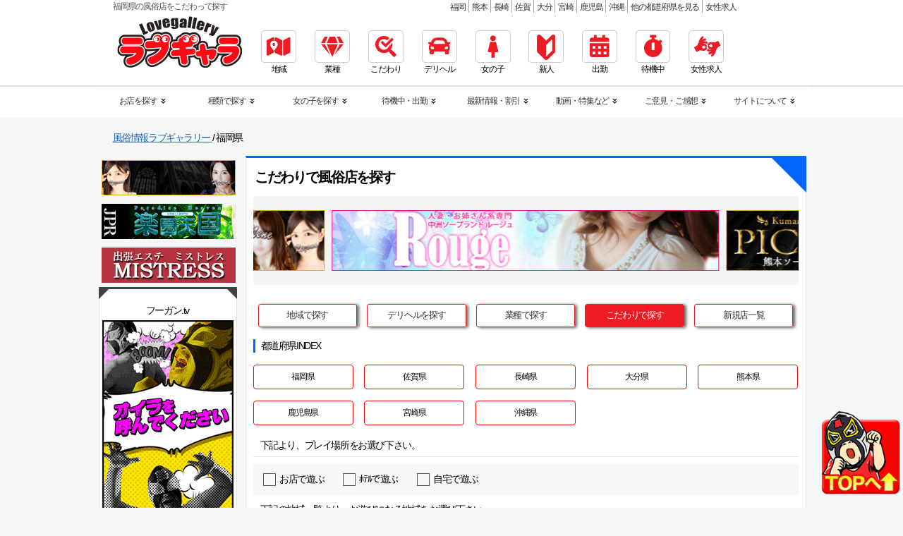

--- FILE ---
content_type: text/html; charset=UTF-8
request_url: https://www.lvg.co.jp/fukuoka/search/
body_size: 63088
content:
<!DOCTYPE html>
<html lang="ja">
<head>

<meta charset="utf-8">
<meta name="viewport" content="width=device-width, initial-scale=1.0">
<meta name="description" content="福岡県の風俗店を条件別で検索するならラブギャラリー！風俗店を地域、業種、プレイタイプ、女性タイプ、料金等のこだわり条件で検索出来ます。" />
<meta name="keywords" content="福岡県,風俗,風俗店,条件検索" />
<meta name="author" content="風俗情報ラブギャラリー" />

<title>風俗情報ラブギャラリー福岡県版</title>
<link rel="canonical" href="https://www.lvg.co.jp/fukuoka/search/" /><meta http-equiv="Content-Language" content="ja" />
<meta http-equiv="Content-Style-Type" content="text/css" />
<meta http-equiv="Content-Script-Type" content="text/javascript" />

<meta http-equiv="Pragma" content="no-cache" />
<meta http-equiv="Cache-Control" content="no-cache" />
<meta http-equiv="Expires" content="0" />
<meta http-equiv="X-UA-Compatible" content="IE=Edge" />
<meta name="referrer" content="origin">
<link rel="home" href="/index.html" title="ラブギャラリー風俗店情報" />
<link rel="help" href="/fukuoka/sitemap01/" title="ラブギャラリーのサイトマップ" />

<link rel="stylesheet" type="text/css" href="/style/basicskin.min.css?1769239" media="all" />
<link rel="stylesheet" type="text/css" href="/style/parts.min.css?1769239" media="all" />


<script type="text/javascript" src="/scripts/jquery.min.js"></script>
<script src="/scripts/jquery.cycle.all.js"></script>
<script type="text/javascript" src="/scripts/doubletaptogo.min.js"></script>
<!-- ↓ tabbar -->
<script type="text/javascript" src="/scripts/xdr.js?1769239"></script>
<!-- ↑ tabbar -->


<script type="text/javascript">
  var contentsIn = Array();

  function addOnLoadEvent(handler) {
    jQuery.event.add(window, "load", handler);
  }
  $(function() {
    $.ajaxSetup({
      cache: false
    });
  });
</script>

<meta name="twitter:card" content="summary_large_image" />
<meta name="twitter:site" content="@lovegalleryfun" />
<meta property="og:url" content="https://www.lvg.co.jp/fukuoka/search/" />
<meta property="og:title" content="風俗情報ラブギャラリー福岡県版" />
<meta property="og:description" content="福岡県の風俗店を条件別で検索するならラブギャラリー！風俗店を地域、業種、プレイタイプ、女性タイプ、料金等のこだわり条件で検索出来ます。" />
<meta property="og:image" content="https://www.lvg.co.jp/elements/twitter-card-1.jpg" id="twitter-thumbnail" />
<script>
  $(function () {
    var twitterThumbnail = null;
    if (twitterThumbnail = $('.js-twitter-thumbnail').get(0)) {
      $('#twitter-thumbnail').attr('content', $(twitterThumbnail).attr('src'));
    }
  });
</script>


<!-- Google Tag Manager -->
<script>(function(w,d,s,l,i){w[l]=w[l]||[];w[l].push({'gtm.start':
new Date().getTime(),event:'gtm.js'});var f=d.getElementsByTagName(s)[0],
j=d.createElement(s),dl=l!='dataLayer'?'&l='+l:'';j.async=true;j.src=
'https://www.googletagmanager.com/gtm.js?id='+i+dl;f.parentNode.insertBefore(j,f);
})(window,document,'script','dataLayer','GTM-M58N3S');</script>
<!-- End Google Tag Manager -->
</head>
<body class="grid24">
<!-- Google Tag Manager -->
<noscript><iframe src="//www.googletagmanager.com/ns.html?id=GTM-M58N3S"
height="0" width="0" style="display:none;visibility:hidden"></iframe></noscript>
<!-- End Google Tag Manager -->

<div id="platform" class="modishbase">
<div id="headerOuter">
      <div id="header">
        <div class="title_search_box">
          <h1><a href="/fukuoka/">福岡県の風俗店をこだわって探す</a></h1>

<ul class="rsite">
  <li><a href="/fukuoka/">福岡</a></li>
  <li><a href="/kumamoto/">熊本</a></li>
  <li><a href="/nagasaki/">長崎 </a></li>
  <li><a href="/saga/">佐賀</a></li>
  <li><a href="/oita/">大分</a></li>
  <li><a href="/miyazaki/">宮崎</a></li>
  <li><a href="/kagoshima/">鹿児島</a></li>
  <li><a href="/okinawa/">沖縄</a></li>
  <li id="insideMenu">他の都道府県を見る
   <ul id="sub">
     <li class="clear">関東エリア</li>
     <li><a href="/tokyo/">東京</a></li>
     <li><a href="/saitama/">埼玉</a></li>
     <li><a href="/chiba/">千葉</a></li>
     <li><a href="/kanagawa/">神奈川</a></li>
     <li><a href="/ibaraki/">茨城</a></li>
     <li><a href="/tochigi/">栃木</a></li>
     <li><a href="/gunma/">群馬</a></li>
     <li class="clear">東海エリア</li>
     <li><a href="/shizuoka/">静岡</a></li>
     <li><a href="/aichi/">愛知</a></li>
     <li><a href="/mie/">三重</a></li>
     <li><a href="/gifu/">岐阜</a></li>
     <li class="clear">関西エリア</li>
     <li><a href="/osaka/">大阪</a></li>
     <li><a href="/hyogo/">兵庫</a></li>
     <li><a href="/kyoto/">京都</a></li>
     <li><a href="/shiga/">滋賀</a></li>
     <li><a href="/wakayama/">和歌山</a></li>
      </ul>
   <li><a href="https://undernavi.work/" target="_blank">女性求人</a></li>
 </ul>

        </div>

        <ul class="horizontalmenu">
          <li class="headlogo"><a href="/fukuoka/"><img src="/elements/header-logo.png" alt="風俗店 HOME" /></a></li>
          <li><a href="/fukuoka/area/"><img src="/pictogram/headmap.gif" alt="風俗店 地域で探す">地域</a></li>
          <li><a href="/fukuoka/genre/"><img src="/pictogram/headdia.gif" alt="風俗店 業種で探す" />業種</a></li>
          <li><a href="/fukuoka/search/"><img src="/pictogram/headmagnifying.gif" alt="風俗店 こだわりで探す" />こだわり</a></li>
          <li><a href="/fukuoka/deli/"><img src="/pictogram/headcar.gif" alt="風俗店 デリヘルを探す" />デリヘル</a></li>
          <li><a href="/fukuoka/woman/"><img src="/pictogram/headwoman.gif" alt="風俗店 女の子を探す" />女の子</a></li>
          <li><a href="/fukuoka/newface/"><img src="/pictogram/headbeginner.gif" alt="風俗店 新人の女の子を探す" />新人</a></li>
          <li><a href="/fukuoka/att/"><img src="/pictogram/headcalender.gif" alt="風俗店 出勤で探す" />出勤</a></li>
          <li><a href="/fukuoka/wait/"><img src="/pictogram/headwatch.gif" alt="風俗店 待機中の女の子で探す" />待機中</a></li>
          <li><a href="https://undernavi.work/" target="_blank"><img src="/pictogram/headwork.gif" alt="風俗店で働く" />女性求人</a></li>
        </ul>

      </div>
      <!-- /header -->

<ul id="normal" class="dropmenu">
<li class="key">お店を探す<span></span>
<ul>
<li><a href="/fukuoka/area/">地域で探す</a></li>
<li><a href="/fukuoka/deli/">デリヘルを探す</a></li>
</ul>
</li>
<li class="key">種類で探す<span></span>
<ul>
<li><a href="/fukuoka/genre/">業種で探す</a></li>
<li><a href="/fukuoka/search/">こだわりで探す</a></li>
<li><a href="/fukuoka/newshop/">新規店一覧</a></li>
</ul>
</li>
<li class="key">女の子を探す<span></span>
<ul>
<li><a href="/fukuoka/woman/">女の子検索</a></li>
<li><a href="/fukuoka/newface/">新人情報</a></li>
</ul>
</li>
<li class="key">待機中・出勤<span></span>
<ul>
<li><a href="/fukuoka/att/">本日の出勤</a></li>
<li><a href="/fukuoka/wait/">待機中の女の子</a></li>
</ul>
</li>
<li class="key">最新情報・割引<span></span>
<ul>
<li><a href="/fukuoka/news/#hot">ホットニュース</a></li>
<li><a href="/fukuoka/discount/">割引券一覧</a></li>
<li><a href="/fukuoka/event/">イベント一覧</a></li>
</ul>
</li>
<li class="key">動画・特集など<span></span>
<ul>
<li><a href="https://www.lvg.co.jp/hugan/" target="_blank">フーガンチャンネル</a></li>
</ul>
</li>
<li class="key">ご意見・ご感想<span></span>
<ul>
<li><a href="/fukuoka/info01/">お知らせ</a></li>
<li><a href="/fukuoka/enq01/">体験レポート&amp;アンケート</a></li>
</ul>
</li>
<li class="key">サイトについて<span></span>
<ul>
<li><a href="/fukuoka/mobilesite01/">モバイル・スマホ紹介</a></li>
<li><a href="/fukuoka/inq01/">広告掲載について</a></li>
<li><a href="/fukuoka/sitemap01/">サイトマップ</a></li>
</ul>
</li>
</ul>

    </div>
    <!-- /headerOuter -->

<div id="contentsOuter">
<div id="mainContents">

<p class="lead">
<span itemscope itemtype="http://data-vocabulary.org/Breadcrumb">
<a itemprop="url" href="/">
<span itemprop="title">風俗情報ラブギャラリー</span>
</a>
</span>

<span class="BreadCrumb--slash">/</span>
<span itemprop="title">福岡県</span>
</p>

<div class="locator sidewall">


 <!-- ### leftCol ### -->
<div class="leftCol col05a thame-custom">

  
      <!-- ▼ コンテンツバナー ▼ -->
    <div class="left_contents_banner">
        	    <a href="http://www.picasso.cc/" target="_blank" class="framebans" title="ピカソ" rel="nofollow">
		<img src="/framebanner/upimg/DaSPKBMPZ.gif" alt="ピカソ" />
	</a>
        	    <a href="http://www.jpr-g.com/" target="_blank" class="framebans" title="熊本デリヘルJPRグループ" rel="nofollow">
		<img src="/framebanner/upimg/ZxpROk1bZ.gif" alt="熊本デリヘルJPRグループ" />
	</a>
        	    <a href="http://www.mistress.ne.jp/" target="_blank" class="framebans" title="ミストレス" rel="nofollow">
		<img src="/framebanner/upimg/lxahjlajE.gif" alt="ミストレス" />
	</a>
    <script type="text/javascript">
jQuery(function($) {
  $.each($("a.framebans[href^='http://'], a.framebans[href^='https://']"), function() {
    $(this).click(function() {
      _gaq.push(['_trackEvent', 'BannerEvent', 'ContentsBan', $(this).attr('title')]);
    });
  });
});
</script>

    </div>
    <!-- ▲ コンテンツバナー ▲ -->
  
  
  <div class="cttlL-bans"></div>
  <div class="topbanners">
    <!-- ▼ hugan.tv ▼ -->
    <div class="cttlL_-hanako">フーガン.tv</div>
    <div class="imgmargin">
      <a href="http://hugan.tv/" target="_blank" rel="nofollow">
        <img data-normal="/elements/anniversary/htv186x298.gif" width="186" src="/common/img/opiLoader.gif" alt="フーガン.tv" />
      </a>
    </div>
    <!-- ▲ hugan.tv ▲ -->

    <!-- ▼ 求人バナー ▼ -->
    <div class="cttlL_-lgten">高収入求人情報</div>
    <div class="imgmargin">
      <a href="https://undernavi.work/" target="_blank">
        <img
          data-normal="/topbanner/milk/186x160.gif"
          width="186" src="/common/img/opiLoader.gif" alt="高収入求人みるく" />
      </a>
    </div>
    <!-- ▲ 求人バナー ▲ -->

    <!-- ▼ モバイル ▼ -->
    <div class="cttlL_-mosp">ラブギャラ<br>モバイル＆スマホ版</div>
    <div class="imgmargin">
        <a href="/fukuoka/mobilesite01/"><img data-normal="/topbanner/smartban.gif" width="186" height="260"  src="/common/img/opiLoader.gif"  /></a>
    </div>
    <!-- ▲  モバイル ▲ -->

    <!-- ▼ 掲載問い合わせ ▼ -->
    <div class="cttlL_-inq"></div>
    <div class="imgmargin">
      <div class="inqtxt"><a href="/fukuoka/inq01/"><img data-normal="/topbanner/inqban.gif" width="186" height="179"  src="/common/img/opiLoader.gif"  alt="優良風俗店を経営している皆様へ広告掲載に関するお問い合せはこちらをご覧下さい。" /></a></div>
    </div>
    <!-- ▲  掲載問い合わせ ▲ -->

    <!-- ▼ UnderNavi ▼ -->
    <div class="cttlL_-p1"></div>
    <div class="imgmargin">
      <a href="http://www.undernavi.com/" target="_blank" rel="nofollow" class="utlink"><img data-normal="/topbanner/un186x80.jpg" width="186" height="80"  src="/common/img/opiLoader.gif"  alt="風俗情報アンダーナビ" /></a>
    </div>
    <!-- ▲ UnderNavi ▲ -->

    <!-- ▼ FuzokuTaishu ▼ -->
    <div class="cttlL_-p1"></div>
    <div class="imgmargin">
      <a href="http://erotica-t.jp/" target="_blank" rel="nofollow" class="utlink"><img data-normal="/topbanner/taishu186x80.jpg" width="186" height="80"  src="/common/img/opiLoader.gif"  alt="風俗大衆 JOINT STYLE" /></a>
    </div>
    <!-- ▲ FuzokuTaishu ▲ -->

  </div>
</div>
<!-- /leftCol -->


 <!-- ### mainCol ### -->
<div class="mainCol col19">



<!-- ▼ タイトル ▼ -->
<h1 class="heading-box heading-box--join-body heading-box--aoiro2">こだわりで風俗店を探す</h1>
<div class="heading-box-body">
  <div class="search-ban">
    <div class="opban">
<div class="swiper-container">
<!-- Additional required wrapper -->
<div class="swiper-wrapper">
<!-- Slides -->
<div class="swiper-slide"><a href="/goShop/1203" target="_blank" rel="nofollow" onClick="javascript:_gaq.push(['_trackEvent','BannerEvent', 'SplanBanner', '1203:ピカソ']);"><img src="/framebanner/upimg/hhfHc8X2B.jpg" alt="ピカソ"></a></div>
<div class="swiper-slide"><a href="/goShop/3381" target="_blank" rel="nofollow" onClick="javascript:_gaq.push(['_trackEvent','BannerEvent', 'SplanBanner', '3381:ルージュ']);"><img src="/framebanner/upimg/0L1FLo0HA.jpg" alt="ルージュ"></a></div>

</div>
</div>



</div>
<!-- / プランSバナー -->
<style>.swiper-container{margin:0 auto;position:relative;overflow:hidden;list-style:none;padding:0;z-index:1}.swiper-container-no-flexbox .swiper-slide{float:left}.swiper-container-vertical>.swiper-wrapper{-webkit-box-orient:vertical;-webkit-box-direction:normal;-webkit-flex-direction:column;-ms-flex-direction:column;flex-direction:column}.swiper-wrapper{position:relative;width:100%;height:100%;z-index:1;display:-webkit-box;display:-webkit-flex;display:-ms-flexbox;display:flex;-webkit-transition-property:-webkit-transform;transition-property:-webkit-transform;-o-transition-property:transform;transition-property:transform;transition-property:transform,-webkit-transform;-webkit-box-sizing:content-box;box-sizing:content-box}.swiper-container-android .swiper-slide,.swiper-wrapper{-webkit-transform:translate3d(0,0,0);transform:translate3d(0,0,0)}.swiper-container-multirow>.swiper-wrapper{-webkit-flex-wrap:wrap;-ms-flex-wrap:wrap;flex-wrap:wrap}.swiper-container-free-mode>.swiper-wrapper{-webkit-transition-timing-function:ease-out;-o-transition-timing-function:ease-out;transition-timing-function:ease-out;margin:0 auto}.swiper-slide{-webkit-flex-shrink:0;-ms-flex-negative:0;flex-shrink:0;width:100%;height:100%;position:relative;-webkit-transition-property:-webkit-transform;transition-property:-webkit-transform;-o-transition-property:transform;transition-property:transform;transition-property:transform,-webkit-transform}.swiper-invisible-blank-slide{visibility:hidden}.swiper-container-autoheight,.swiper-container-autoheight .swiper-slide{height:auto}.swiper-container-autoheight .swiper-wrapper{-webkit-box-align:start;-webkit-align-items:flex-start;-ms-flex-align:start;align-items:flex-start;-webkit-transition-property:height,-webkit-transform;transition-property:height,-webkit-transform;-o-transition-property:transform,height;transition-property:transform,height;transition-property:transform,height,-webkit-transform}.swiper-container-3d{-webkit-perspective:1200px;perspective:1200px}.swiper-container-3d .swiper-cube-shadow,.swiper-container-3d .swiper-slide,.swiper-container-3d .swiper-slide-shadow-bottom,.swiper-container-3d .swiper-slide-shadow-left,.swiper-container-3d .swiper-slide-shadow-right,.swiper-container-3d .swiper-slide-shadow-top,.swiper-container-3d .swiper-wrapper{-webkit-transform-style:preserve-3d;transform-style:preserve-3d}.swiper-container-3d .swiper-slide-shadow-bottom,.swiper-container-3d .swiper-slide-shadow-left,.swiper-container-3d .swiper-slide-shadow-right,.swiper-container-3d .swiper-slide-shadow-top{position:absolute;left:0;top:0;width:100%;height:100%;pointer-events:none;z-index:10}.swiper-container-3d .swiper-slide-shadow-left{background-image:-webkit-gradient(linear,right top,left top,from(rgba(0,0,0,.5)),to(rgba(0,0,0,0)));background-image:-webkit-linear-gradient(right,rgba(0,0,0,.5),rgba(0,0,0,0));background-image:-o-linear-gradient(right,rgba(0,0,0,.5),rgba(0,0,0,0));background-image:linear-gradient(to left,rgba(0,0,0,.5),rgba(0,0,0,0))}.swiper-container-3d .swiper-slide-shadow-right{background-image:-webkit-gradient(linear,left top,right top,from(rgba(0,0,0,.5)),to(rgba(0,0,0,0)));background-image:-webkit-linear-gradient(left,rgba(0,0,0,.5),rgba(0,0,0,0));background-image:-o-linear-gradient(left,rgba(0,0,0,.5),rgba(0,0,0,0));background-image:linear-gradient(to right,rgba(0,0,0,.5),rgba(0,0,0,0))}.swiper-container-3d .swiper-slide-shadow-top{background-image:-webkit-gradient(linear,left bottom,left top,from(rgba(0,0,0,.5)),to(rgba(0,0,0,0)));background-image:-webkit-linear-gradient(bottom,rgba(0,0,0,.5),rgba(0,0,0,0));background-image:-o-linear-gradient(bottom,rgba(0,0,0,.5),rgba(0,0,0,0));background-image:linear-gradient(to top,rgba(0,0,0,.5),rgba(0,0,0,0))}.swiper-container-3d .swiper-slide-shadow-bottom{background-image:-webkit-gradient(linear,left top,left bottom,from(rgba(0,0,0,.5)),to(rgba(0,0,0,0)));background-image:-webkit-linear-gradient(top,rgba(0,0,0,.5),rgba(0,0,0,0));background-image:-o-linear-gradient(top,rgba(0,0,0,.5),rgba(0,0,0,0));background-image:linear-gradient(to bottom,rgba(0,0,0,.5),rgba(0,0,0,0))}.swiper-container-wp8-horizontal,.swiper-container-wp8-horizontal>.swiper-wrapper{-ms-touch-action:pan-y;touch-action:pan-y}.swiper-container-wp8-vertical,.swiper-container-wp8-vertical>.swiper-wrapper{-ms-touch-action:pan-x;touch-action:pan-x}.swiper-button-next,.swiper-button-prev{position:absolute;top:50%;width:27px;height:44px;margin-top:-22px;z-index:10;cursor:pointer;background-size:27px 44px;background-position:center;background-repeat:no-repeat}.swiper-button-next.swiper-button-disabled,.swiper-button-prev.swiper-button-disabled{opacity:.35;cursor:auto;pointer-events:none}.swiper-button-prev,.swiper-container-rtl .swiper-button-next{background-image:url("data:image/svg+xml;charset=utf-8,%3Csvg%20xmlns%3D'http%3A%2F%2Fwww.w3.org%2F2000%2Fsvg'%20viewBox%3D'0%200%2027%2044'%3E%3Cpath%20d%3D'M0%2C22L22%2C0l2.1%2C2.1L4.2%2C22l19.9%2C19.9L22%2C44L0%2C22L0%2C22L0%2C22z'%20fill%3D'%23007aff'%2F%3E%3C%2Fsvg%3E");left:10px;right:auto}.swiper-button-next,.swiper-container-rtl .swiper-button-prev{background-image:url("data:image/svg+xml;charset=utf-8,%3Csvg%20xmlns%3D'http%3A%2F%2Fwww.w3.org%2F2000%2Fsvg'%20viewBox%3D'0%200%2027%2044'%3E%3Cpath%20d%3D'M27%2C22L27%2C22L5%2C44l-2.1-2.1L22.8%2C22L2.9%2C2.1L5%2C0L27%2C22L27%2C22z'%20fill%3D'%23007aff'%2F%3E%3C%2Fsvg%3E");right:10px;left:auto}.swiper-button-prev.swiper-button-white,.swiper-container-rtl .swiper-button-next.swiper-button-white{background-image:url("data:image/svg+xml;charset=utf-8,%3Csvg%20xmlns%3D'http%3A%2F%2Fwww.w3.org%2F2000%2Fsvg'%20viewBox%3D'0%200%2027%2044'%3E%3Cpath%20d%3D'M0%2C22L22%2C0l2.1%2C2.1L4.2%2C22l19.9%2C19.9L22%2C44L0%2C22L0%2C22L0%2C22z'%20fill%3D'%23ffffff'%2F%3E%3C%2Fsvg%3E")}.swiper-button-next.swiper-button-white,.swiper-container-rtl .swiper-button-prev.swiper-button-white{background-image:url("data:image/svg+xml;charset=utf-8,%3Csvg%20xmlns%3D'http%3A%2F%2Fwww.w3.org%2F2000%2Fsvg'%20viewBox%3D'0%200%2027%2044'%3E%3Cpath%20d%3D'M27%2C22L27%2C22L5%2C44l-2.1-2.1L22.8%2C22L2.9%2C2.1L5%2C0L27%2C22L27%2C22z'%20fill%3D'%23ffffff'%2F%3E%3C%2Fsvg%3E")}.swiper-button-prev.swiper-button-black,.swiper-container-rtl .swiper-button-next.swiper-button-black{background-image:url("data:image/svg+xml;charset=utf-8,%3Csvg%20xmlns%3D'http%3A%2F%2Fwww.w3.org%2F2000%2Fsvg'%20viewBox%3D'0%200%2027%2044'%3E%3Cpath%20d%3D'M0%2C22L22%2C0l2.1%2C2.1L4.2%2C22l19.9%2C19.9L22%2C44L0%2C22L0%2C22L0%2C22z'%20fill%3D'%23000000'%2F%3E%3C%2Fsvg%3E")}.swiper-button-next.swiper-button-black,.swiper-container-rtl .swiper-button-prev.swiper-button-black{background-image:url("data:image/svg+xml;charset=utf-8,%3Csvg%20xmlns%3D'http%3A%2F%2Fwww.w3.org%2F2000%2Fsvg'%20viewBox%3D'0%200%2027%2044'%3E%3Cpath%20d%3D'M27%2C22L27%2C22L5%2C44l-2.1-2.1L22.8%2C22L2.9%2C2.1L5%2C0L27%2C22L27%2C22z'%20fill%3D'%23000000'%2F%3E%3C%2Fsvg%3E")}.swiper-button-lock{display:none}.swiper-pagination{position:absolute;text-align:center;-webkit-transition:.3s opacity;-o-transition:.3s opacity;transition:.3s opacity;-webkit-transform:translate3d(0,0,0);transform:translate3d(0,0,0);z-index:10}.swiper-pagination.swiper-pagination-hidden{opacity:0}.swiper-container-horizontal>.swiper-pagination-bullets,.swiper-pagination-custom,.swiper-pagination-fraction{bottom:10px;left:0;width:100%}.swiper-pagination-bullets-dynamic{overflow:hidden;font-size:0}.swiper-pagination-bullets-dynamic .swiper-pagination-bullet{-webkit-transform:scale(.33);-ms-transform:scale(.33);transform:scale(.33);position:relative}.swiper-pagination-bullets-dynamic .swiper-pagination-bullet-active{-webkit-transform:scale(1);-ms-transform:scale(1);transform:scale(1)}.swiper-pagination-bullets-dynamic .swiper-pagination-bullet-active-main{-webkit-transform:scale(1);-ms-transform:scale(1);transform:scale(1)}.swiper-pagination-bullets-dynamic .swiper-pagination-bullet-active-prev{-webkit-transform:scale(.66);-ms-transform:scale(.66);transform:scale(.66)}.swiper-pagination-bullets-dynamic .swiper-pagination-bullet-active-prev-prev{-webkit-transform:scale(.33);-ms-transform:scale(.33);transform:scale(.33)}.swiper-pagination-bullets-dynamic .swiper-pagination-bullet-active-next{-webkit-transform:scale(.66);-ms-transform:scale(.66);transform:scale(.66)}.swiper-pagination-bullets-dynamic .swiper-pagination-bullet-active-next-next{-webkit-transform:scale(.33);-ms-transform:scale(.33);transform:scale(.33)}.swiper-pagination-bullet{width:8px;height:8px;display:inline-block;border-radius:100%;background:#000;opacity:.2}button.swiper-pagination-bullet{border:none;margin:0;padding:0;-webkit-box-shadow:none;box-shadow:none;-webkit-appearance:none;-moz-appearance:none;appearance:none}.swiper-pagination-clickable .swiper-pagination-bullet{cursor:pointer}.swiper-pagination-bullet-active{opacity:1;background:#007aff}.swiper-container-vertical>.swiper-pagination-bullets{right:10px;top:50%;-webkit-transform:translate3d(0,-50%,0);transform:translate3d(0,-50%,0)}.swiper-container-vertical>.swiper-pagination-bullets .swiper-pagination-bullet{margin:6px 0;display:block}.swiper-container-vertical>.swiper-pagination-bullets.swiper-pagination-bullets-dynamic{top:50%;-webkit-transform:translateY(-50%);-ms-transform:translateY(-50%);transform:translateY(-50%);width:8px}.swiper-container-vertical>.swiper-pagination-bullets.swiper-pagination-bullets-dynamic .swiper-pagination-bullet{display:inline-block;-webkit-transition:.2s top,.2s -webkit-transform;transition:.2s top,.2s -webkit-transform;-o-transition:.2s transform,.2s top;transition:.2s transform,.2s top;transition:.2s transform,.2s top,.2s -webkit-transform}.swiper-container-horizontal>.swiper-pagination-bullets .swiper-pagination-bullet{margin:0 4px}.swiper-container-horizontal>.swiper-pagination-bullets.swiper-pagination-bullets-dynamic{left:50%;-webkit-transform:translateX(-50%);-ms-transform:translateX(-50%);transform:translateX(-50%);white-space:nowrap}.swiper-container-horizontal>.swiper-pagination-bullets.swiper-pagination-bullets-dynamic .swiper-pagination-bullet{-webkit-transition:.2s left,.2s -webkit-transform;transition:.2s left,.2s -webkit-transform;-o-transition:.2s transform,.2s left;transition:.2s transform,.2s left;transition:.2s transform,.2s left,.2s -webkit-transform}.swiper-container-horizontal.swiper-container-rtl>.swiper-pagination-bullets-dynamic .swiper-pagination-bullet{-webkit-transition:.2s right,.2s -webkit-transform;transition:.2s right,.2s -webkit-transform;-o-transition:.2s transform,.2s right;transition:.2s transform,.2s right;transition:.2s transform,.2s right,.2s -webkit-transform}.swiper-pagination-progressbar{background:rgba(0,0,0,.25);position:absolute}.swiper-pagination-progressbar .swiper-pagination-progressbar-fill{background:#007aff;position:absolute;left:0;top:0;width:100%;height:100%;-webkit-transform:scale(0);-ms-transform:scale(0);transform:scale(0);-webkit-transform-origin:left top;-ms-transform-origin:left top;transform-origin:left top}.swiper-container-rtl .swiper-pagination-progressbar .swiper-pagination-progressbar-fill{-webkit-transform-origin:right top;-ms-transform-origin:right top;transform-origin:right top}.swiper-container-horizontal>.swiper-pagination-progressbar{width:100%;height:4px;left:0;top:0}.swiper-container-vertical>.swiper-pagination-progressbar{width:4px;height:100%;left:0;top:0}.swiper-pagination-white .swiper-pagination-bullet-active{background:#fff}.swiper-pagination-progressbar.swiper-pagination-white{background:rgba(255,255,255,.25)}.swiper-pagination-progressbar.swiper-pagination-white .swiper-pagination-progressbar-fill{background:#fff}.swiper-pagination-black .swiper-pagination-bullet-active{background:#000}.swiper-pagination-progressbar.swiper-pagination-black{background:rgba(0,0,0,.25)}.swiper-pagination-progressbar.swiper-pagination-black .swiper-pagination-progressbar-fill{background:#000}.swiper-pagination-lock{display:none}.swiper-scrollbar{border-radius:10px;position:relative;-ms-touch-action:none;background:rgba(0,0,0,.1)}.swiper-container-horizontal>.swiper-scrollbar{position:absolute;left:1%;bottom:3px;z-index:50;height:5px;width:98%}.swiper-container-vertical>.swiper-scrollbar{position:absolute;right:3px;top:1%;z-index:50;width:5px;height:98%}.swiper-scrollbar-drag{height:100%;width:100%;position:relative;background:rgba(0,0,0,.5);border-radius:10px;left:0;top:0}.swiper-scrollbar-cursor-drag{cursor:move}.swiper-scrollbar-lock{display:none}.swiper-zoom-container{width:100%;height:100%;display:-webkit-box;display:-webkit-flex;display:-ms-flexbox;display:flex;-webkit-box-pack:center;-webkit-justify-content:center;-ms-flex-pack:center;justify-content:center;-webkit-box-align:center;-webkit-align-items:center;-ms-flex-align:center;align-items:center;text-align:center}.swiper-zoom-container>canvas,.swiper-zoom-container>img,.swiper-zoom-container>svg{max-width:100%;max-height:100%;-o-object-fit:contain;object-fit:contain}.swiper-slide-zoomed{cursor:move}.swiper-lazy-preloader{width:42px;height:42px;position:absolute;left:50%;top:50%;margin-left:-21px;margin-top:-21px;z-index:10;-webkit-transform-origin:50%;-ms-transform-origin:50%;transform-origin:50%;-webkit-animation:swiper-preloader-spin 1s steps(12,end) infinite;animation:swiper-preloader-spin 1s steps(12,end) infinite}.swiper-lazy-preloader:after{display:block;content:'';width:100%;height:100%;background-image:url("data:image/svg+xml;charset=utf-8,%3Csvg%20viewBox%3D'0%200%20120%20120'%20xmlns%3D'http%3A%2F%2Fwww.w3.org%2F2000%2Fsvg'%20xmlns%3Axlink%3D'http%3A%2F%2Fwww.w3.org%2F1999%2Fxlink'%3E%3Cdefs%3E%3Cline%20id%3D'l'%20x1%3D'60'%20x2%3D'60'%20y1%3D'7'%20y2%3D'27'%20stroke%3D'%236c6c6c'%20stroke-width%3D'11'%20stroke-linecap%3D'round'%2F%3E%3C%2Fdefs%3E%3Cg%3E%3Cuse%20xlink%3Ahref%3D'%23l'%20opacity%3D'.27'%2F%3E%3Cuse%20xlink%3Ahref%3D'%23l'%20opacity%3D'.27'%20transform%3D'rotate(30%2060%2C60)'%2F%3E%3Cuse%20xlink%3Ahref%3D'%23l'%20opacity%3D'.27'%20transform%3D'rotate(60%2060%2C60)'%2F%3E%3Cuse%20xlink%3Ahref%3D'%23l'%20opacity%3D'.27'%20transform%3D'rotate(90%2060%2C60)'%2F%3E%3Cuse%20xlink%3Ahref%3D'%23l'%20opacity%3D'.27'%20transform%3D'rotate(120%2060%2C60)'%2F%3E%3Cuse%20xlink%3Ahref%3D'%23l'%20opacity%3D'.27'%20transform%3D'rotate(150%2060%2C60)'%2F%3E%3Cuse%20xlink%3Ahref%3D'%23l'%20opacity%3D'.37'%20transform%3D'rotate(180%2060%2C60)'%2F%3E%3Cuse%20xlink%3Ahref%3D'%23l'%20opacity%3D'.46'%20transform%3D'rotate(210%2060%2C60)'%2F%3E%3Cuse%20xlink%3Ahref%3D'%23l'%20opacity%3D'.56'%20transform%3D'rotate(240%2060%2C60)'%2F%3E%3Cuse%20xlink%3Ahref%3D'%23l'%20opacity%3D'.66'%20transform%3D'rotate(270%2060%2C60)'%2F%3E%3Cuse%20xlink%3Ahref%3D'%23l'%20opacity%3D'.75'%20transform%3D'rotate(300%2060%2C60)'%2F%3E%3Cuse%20xlink%3Ahref%3D'%23l'%20opacity%3D'.85'%20transform%3D'rotate(330%2060%2C60)'%2F%3E%3C%2Fg%3E%3C%2Fsvg%3E");background-position:50%;background-size:100%;background-repeat:no-repeat}.swiper-lazy-preloader-white:after{background-image:url("data:image/svg+xml;charset=utf-8,%3Csvg%20viewBox%3D'0%200%20120%20120'%20xmlns%3D'http%3A%2F%2Fwww.w3.org%2F2000%2Fsvg'%20xmlns%3Axlink%3D'http%3A%2F%2Fwww.w3.org%2F1999%2Fxlink'%3E%3Cdefs%3E%3Cline%20id%3D'l'%20x1%3D'60'%20x2%3D'60'%20y1%3D'7'%20y2%3D'27'%20stroke%3D'%23fff'%20stroke-width%3D'11'%20stroke-linecap%3D'round'%2F%3E%3C%2Fdefs%3E%3Cg%3E%3Cuse%20xlink%3Ahref%3D'%23l'%20opacity%3D'.27'%2F%3E%3Cuse%20xlink%3Ahref%3D'%23l'%20opacity%3D'.27'%20transform%3D'rotate(30%2060%2C60)'%2F%3E%3Cuse%20xlink%3Ahref%3D'%23l'%20opacity%3D'.27'%20transform%3D'rotate(60%2060%2C60)'%2F%3E%3Cuse%20xlink%3Ahref%3D'%23l'%20opacity%3D'.27'%20transform%3D'rotate(90%2060%2C60)'%2F%3E%3Cuse%20xlink%3Ahref%3D'%23l'%20opacity%3D'.27'%20transform%3D'rotate(120%2060%2C60)'%2F%3E%3Cuse%20xlink%3Ahref%3D'%23l'%20opacity%3D'.27'%20transform%3D'rotate(150%2060%2C60)'%2F%3E%3Cuse%20xlink%3Ahref%3D'%23l'%20opacity%3D'.37'%20transform%3D'rotate(180%2060%2C60)'%2F%3E%3Cuse%20xlink%3Ahref%3D'%23l'%20opacity%3D'.46'%20transform%3D'rotate(210%2060%2C60)'%2F%3E%3Cuse%20xlink%3Ahref%3D'%23l'%20opacity%3D'.56'%20transform%3D'rotate(240%2060%2C60)'%2F%3E%3Cuse%20xlink%3Ahref%3D'%23l'%20opacity%3D'.66'%20transform%3D'rotate(270%2060%2C60)'%2F%3E%3Cuse%20xlink%3Ahref%3D'%23l'%20opacity%3D'.75'%20transform%3D'rotate(300%2060%2C60)'%2F%3E%3Cuse%20xlink%3Ahref%3D'%23l'%20opacity%3D'.85'%20transform%3D'rotate(330%2060%2C60)'%2F%3E%3C%2Fg%3E%3C%2Fsvg%3E")}@-webkit-keyframes swiper-preloader-spin{100%{-webkit-transform:rotate(360deg);transform:rotate(360deg)}}@keyframes swiper-preloader-spin{100%{-webkit-transform:rotate(360deg);transform:rotate(360deg)}}.swiper-container .swiper-notification{position:absolute;left:0;top:0;pointer-events:none;opacity:0;z-index:-1000}.swiper-container-fade.swiper-container-free-mode .swiper-slide{-webkit-transition-timing-function:ease-out;-o-transition-timing-function:ease-out;transition-timing-function:ease-out}.swiper-container-fade .swiper-slide{pointer-events:none;-webkit-transition-property:opacity;-o-transition-property:opacity;transition-property:opacity}.swiper-container-fade .swiper-slide .swiper-slide{pointer-events:none}.swiper-container-fade .swiper-slide-active,.swiper-container-fade .swiper-slide-active .swiper-slide-active{pointer-events:auto}.swiper-container-cube{overflow:visible}.swiper-container-cube .swiper-slide{pointer-events:none;-webkit-backface-visibility:hidden;backface-visibility:hidden;z-index:1;visibility:hidden;-webkit-transform-origin:0 0;-ms-transform-origin:0 0;transform-origin:0 0;width:100%;height:100%}.swiper-container-cube .swiper-slide .swiper-slide{pointer-events:none}.swiper-container-cube.swiper-container-rtl .swiper-slide{-webkit-transform-origin:100% 0;-ms-transform-origin:100% 0;transform-origin:100% 0}.swiper-container-cube .swiper-slide-active,.swiper-container-cube .swiper-slide-active .swiper-slide-active{pointer-events:auto}.swiper-container-cube .swiper-slide-active,.swiper-container-cube .swiper-slide-next,.swiper-container-cube .swiper-slide-next+.swiper-slide,.swiper-container-cube .swiper-slide-prev{pointer-events:auto;visibility:visible}.swiper-container-cube .swiper-slide-shadow-bottom,.swiper-container-cube .swiper-slide-shadow-left,.swiper-container-cube .swiper-slide-shadow-right,.swiper-container-cube .swiper-slide-shadow-top{z-index:0;-webkit-backface-visibility:hidden;backface-visibility:hidden}.swiper-container-cube .swiper-cube-shadow{position:absolute;left:0;bottom:0;width:100%;height:100%;background:#000;opacity:.6;-webkit-filter:blur(50px);filter:blur(50px);z-index:0}.swiper-container-flip{overflow:visible}.swiper-container-flip .swiper-slide{pointer-events:none;-webkit-backface-visibility:hidden;backface-visibility:hidden;z-index:1}.swiper-container-flip .swiper-slide .swiper-slide{pointer-events:none}.swiper-container-flip .swiper-slide-active,.swiper-container-flip .swiper-slide-active .swiper-slide-active{pointer-events:auto}.swiper-container-flip .swiper-slide-shadow-bottom,.swiper-container-flip .swiper-slide-shadow-left,.swiper-container-flip .swiper-slide-shadow-right,.swiper-container-flip .swiper-slide-shadow-top{z-index:0;-webkit-backface-visibility:hidden;backface-visibility:hidden}.swiper-container-coverflow .swiper-wrapper{-ms-perspective:1200px}</style>

  <script src="/javascript/swiper/swiper.min.js"></script>
	<script>
		var mySwiper = new Swiper ('.swiper-container', {
            effect: "slide",
	    	loop: true,
  slidesPerView: 1.4,
  spaceBetween: 10,
  centeredSlides : true,
      autoplay: {
        delay: 4000,
        disableOnInteraction: false,
      }
	    });
	</script>        



  </div>
  <!-- /.overwrite-child-state -->

<ul class="categorybtn">
  <li><a href="/fukuoka/area/">地域で探す</a></li>
  <li><a href="/fukuoka/deli/">デリヘルを探す</a></li>
  <li><a href="/fukuoka/genre/">業種で探す</a></li>
  <li class="current"><a href="/fukuoka/search/">こだわりで探す</a></li>
  <li><a href="/fukuoka/newshop/">新規店一覧</a></li>
</ul>

  
    <form method="GET" action="https://www.lvg.co.jp/fukuoka/search/shop" accept-charset="UTF-8"><input type="hidden" name="c_seed" value="1769238000"/>

    <div class="search-form">
  <p class="heading-line heading-line--aoiro2">都道府県INDEX</p><!-- /.heading-line heading-line--aoiro2 -->

    <div class="search-other-links">
                      <a href="/fukuoka/" class="button button--border-red">福岡県</a>
                      <a href="/saga/" class="button button--border-red">佐賀県</a>
                      <a href="/nagasaki/" class="button button--border-red">長崎県</a>
                      <a href="/oita/" class="button button--border-red">大分県</a>
                      <a href="/kumamoto/" class="button button--border-red">熊本県</a>
                      <a href="/kagoshima/" class="button button--border-red">鹿児島県</a>
                      <a href="/miyazaki/" class="button button--border-red">宮崎県</a>
                      <a href="/okinawa/" class="button button--border-red">沖縄県</a>
          </div>
    <!-- /.search-others -->
<form method="GET" action="#" accept-charset="UTF-8" name="searchForm" id="searchForm"><input type="hidden" name="c_seed" value="1769238000"/>
      <p class="heading-line-under">下記より、プレイ場所をお選び下さい。</p><!-- /.heading-line-under -->

                        
          <div class="list-checkbox-list clearfix">
                          <p class="checkbox-text"><label><input class="checkbox-custom" name="recept" type="checkbox" value="1">&nbsp;お店で遊ぶ</label></p>
                          <p class="checkbox-text"><label><input class="checkbox-custom" name="recept" type="checkbox" value="30">&nbsp;ﾎﾃﾙで遊ぶ</label></p>
                          <p class="checkbox-text"><label><input class="checkbox-custom" name="recept" type="checkbox" value="64">&nbsp;自宅で遊ぶ</label></p>
                      </div><!--/.list-checkbox-list-->
              
      <div class="search-cities">
        <p class="heading-line-under">下記の地域一覧より、お遊びになる地域をお選び下さい。</p><!-- /.heading-line-under -->

                  <ul class="wrap-list-checkbox">
                                          <li class="list-checkbox">
                  <p class="list-checkbox__title">福岡市</p>

                    <div class="list-checkbox-list clearfix">
                                              <p class="checkbox-text">
                          <input class="checkbox-custom" name="town" type="checkbox" value="2">&nbsp;<a href="/fukuoka/search/shop?town=2">中洲</a>
                        </p>
                                              <p class="checkbox-text">
                          <input class="checkbox-custom" name="town" type="checkbox" value="4">&nbsp;<a href="/fukuoka/search/shop?town=4">福岡市発</a>
                        </p>
                                              <p class="checkbox-text">
                          <input class="checkbox-custom" name="town" type="checkbox" value="229">&nbsp;<a href="/fukuoka/search/shop?town=229">中央区その他</a>
                        </p>
                                              <p class="checkbox-text">
                          <input class="checkbox-custom" name="town" type="checkbox" value="8">&nbsp;<a href="/fukuoka/search/shop?town=8">博多駅</a>
                        </p>
                                              <p class="checkbox-text">
                          <input class="checkbox-custom" name="town" type="checkbox" value="228">&nbsp;<a href="/fukuoka/search/shop?town=228">博多区その他</a>
                        </p>
                                          </div><!-- /.list-checkbox-list -->

                  </li>
                                                          <li class="list-checkbox">
                  <p class="list-checkbox__title">久留米市</p>

                    <div class="list-checkbox-list clearfix">
                                              <p class="checkbox-text">
                          <input class="checkbox-custom" name="town" type="checkbox" value="13">&nbsp;<a href="/fukuoka/search/shop?town=13">久留米市発</a>
                        </p>
                                          </div><!-- /.list-checkbox-list -->

                  </li>
                                                          <li class="list-checkbox">
                  <p class="list-checkbox__title">北九州市</p>

                    <div class="list-checkbox-list clearfix">
                                              <p class="checkbox-text">
                          <input class="checkbox-custom" name="town" type="checkbox" value="5">&nbsp;<a href="/fukuoka/search/shop?town=5">北九州市発</a>
                        </p>
                                              <p class="checkbox-text">
                          <input class="checkbox-custom" name="town" type="checkbox" value="387">&nbsp;<a href="/fukuoka/search/shop?town=387">小倉北区</a>
                        </p>
                                          </div><!-- /.list-checkbox-list -->

                  </li>
                                                          <li class="list-checkbox">
                  <p class="list-checkbox__title">その他</p>

                    <div class="list-checkbox-list clearfix">
                                              <p class="checkbox-text">
                          <input class="checkbox-custom" name="town" type="checkbox" value="239">&nbsp;<a href="/fukuoka/search/shop?town=239">その他</a>
                        </p>
                                          </div><!-- /.list-checkbox-list -->

                  </li>
                                                          <li class="list-checkbox">
                  <p class="list-checkbox__title">筑後市</p>

                    <div class="list-checkbox-list clearfix">
                                              <p class="checkbox-text">
                          <input class="checkbox-custom" name="town" type="checkbox" value="393">&nbsp;<a href="/fukuoka/search/shop?town=393">筑後市発</a>
                        </p>
                                          </div><!-- /.list-checkbox-list -->

                  </li>
                                                          <li class="list-checkbox">
                  <p class="list-checkbox__title">糸島市</p>

                    <div class="list-checkbox-list clearfix">
                                              <p class="checkbox-text">
                          <input class="checkbox-custom" name="town" type="checkbox" value="498">&nbsp;<a href="/fukuoka/search/shop?town=498">糸島市発</a>
                        </p>
                                          </div><!-- /.list-checkbox-list -->

                  </li>
                                      </ul>
              </div>
      <!-- /.search-cities -->

      <div class="search-submits">
        <input type="submit" value="ここまでの条件で検索する" class="button button--gradient-red" />
        <input type="reset" value="リセット" class="button" />
      </div>
      <!-- /.search-submits -->

      <!-- ＃業種検索＃
      <br clear="all" />
      <div id="towns">
        <ul>
          <li class="emphasis">下記より業種をお選び下さい。</li>
                      <li class="selectgenre3"><input name="genre" type="checkbox" value="45">ソープランド</li>
                      <li class="selectgenre3"><input name="genre" type="checkbox" value="82">トクヨク（ヘルス）</li>
                      <li class="selectgenre3"><input name="genre" type="checkbox" value="43">デリヘル</li>
                      <li class="selectgenre3"><input name="genre" type="checkbox" value="46">ファッションヘルス</li>
                      <li class="selectgenre3"><input name="genre" type="checkbox" value="50">人妻</li>
                      <li class="selectgenre3"><input name="genre" type="checkbox" value="51">SM</li>
                      <li class="selectgenre3"><input name="genre" type="checkbox" value="63">出張アロマ性感</li>
                      <li class="selectgenre3"><input name="genre" type="checkbox" value="77">Ｍ性感</li>
                      <li class="selectgenre3"><input name="genre" type="checkbox" value="83">デリバリーアロマ</li>
                      <li class="selectgenre3"><input name="genre" type="checkbox" value="105">アロマエステ</li>
                  </ul>
      </div>
      <br clear="all" />
      ＃業種検索＃ -->


      
      <div class="heading-box-line heading-box-line--purple3">
        <p class="heading-box-line__content">
          さらに条件を指定する
        </p>
        <!-- /.heading-box-line__content -->
      </div>
      <!-- /.heading-box-line -->

      <p class="heading-line-under">下記の一覧より、こだわりの条件をお選び下さい。</p><!-- /.heading-line-under -->

      <p class="heading-line heading-line--aoiro2">プレイタイプ</p><!-- /.heading-line heading-line--aoiro2 -->
              <div class="list-checkbox-list clearfix">
                      <p class="checkbox-text"><label><input class="checkbox-custom" name="play_type" type="checkbox" value="1">&nbsp;ＡＦ</label></p>
                      <p class="checkbox-text"><label><input class="checkbox-custom" name="play_type" type="checkbox" value="2">&nbsp;即尺</label></p>
                      <p class="checkbox-text"><label><input class="checkbox-custom" name="play_type" type="checkbox" value="4">&nbsp;マットプレイ</label></p>
                      <p class="checkbox-text"><label><input class="checkbox-custom" name="play_type" type="checkbox" value="8">&nbsp;コスプレ</label></p>
                      <p class="checkbox-text"><label><input class="checkbox-custom" name="play_type" type="checkbox" value="16">&nbsp;セクハラ</label></p>
                      <p class="checkbox-text"><label><input class="checkbox-custom" name="play_type" type="checkbox" value="32">&nbsp;痴漢</label></p>
                      <p class="checkbox-text"><label><input class="checkbox-custom" name="play_type" type="checkbox" value="64">&nbsp;夜這い</label></p>
                      <p class="checkbox-text"><label><input class="checkbox-custom" name="play_type" type="checkbox" value="128">&nbsp;拘束</label></p>
                      <p class="checkbox-text"><label><input class="checkbox-custom" name="play_type" type="checkbox" value="256">&nbsp;ＳＭプレイ</label></p>
                      <p class="checkbox-text"><label><input class="checkbox-custom" name="play_type" type="checkbox" value="512">&nbsp;Ｍ性感</label></p>
                      <p class="checkbox-text"><label><input class="checkbox-custom" name="play_type" type="checkbox" value="1024">&nbsp;３Ｐ</label></p>
                      <p class="checkbox-text"><label><input class="checkbox-custom" name="play_type" type="checkbox" value="2048">&nbsp;テコキ</label></p>
                      <p class="checkbox-text"><label><input class="checkbox-custom" name="play_type" type="checkbox" value="4096">&nbsp;オナニー</label></p>
                      <p class="checkbox-text"><label><input class="checkbox-custom" name="play_type" type="checkbox" value="8192">&nbsp;母乳</label></p>
                      <p class="checkbox-text"><label><input class="checkbox-custom" name="play_type" type="checkbox" value="16384">&nbsp;恋人（にゃんにゃん）プレイ</label></p>
                      <p class="checkbox-text"><label><input class="checkbox-custom" name="play_type" type="checkbox" value="32768">&nbsp;ヘルス・受身プレイ</label></p>
                      <p class="checkbox-text"><label><input class="checkbox-custom" name="play_type" type="checkbox" value="65536">&nbsp;アロマ・マッサージ</label></p>
                      <p class="checkbox-text"><label><input class="checkbox-custom" name="play_type" type="checkbox" value="131072">&nbsp;ローションプレイ</label></p>
                      <p class="checkbox-text"><label><input class="checkbox-custom" name="play_type" type="checkbox" value="262144">&nbsp;イメージプレイ（ストーリープレイ）</label></p>
                      <p class="checkbox-text"><label><input class="checkbox-custom" name="play_type" type="checkbox" value="524288">&nbsp;ｋｉｎｇ ｏｆ 風俗（ソープ）</label></p>
                      <p class="checkbox-text"><label><input class="checkbox-custom" name="play_type" type="checkbox" value="16777216">&nbsp;エステ（非風俗）</label></p>
                      <p class="checkbox-text"><label><input class="checkbox-custom" name="play_type" type="checkbox" value="1048576">&nbsp;出会いの場</label></p>
                      <p class="checkbox-text"><label><input class="checkbox-custom" name="play_type" type="checkbox" value="33554432">&nbsp;キャバクラ、バー</label></p>
                      <p class="checkbox-text"><label><input class="checkbox-custom" name="play_type" type="checkbox" value="2097152">&nbsp;おしぼり系</label></p>
                      <p class="checkbox-text"><label><input class="checkbox-custom" name="play_type" type="checkbox" value="4194304">&nbsp;セクキャバ・ランパブ</label></p>
                      <p class="checkbox-text"><label><input class="checkbox-custom" name="play_type" type="checkbox" value="8388608">&nbsp;バリアフリー対応可</label></p>
                  </div><!-- /.list-checkbox-list -->
      
      <p class="heading-line heading-line--aoiro2">女性タイプ</p><!-- /.heading-line heading-line--aoiro2 -->
              <div class="list-checkbox-list clearfix">
                      <p class="checkbox-text"><label><input class="checkbox-custom" name="wtype" type="checkbox" value="1">&nbsp;巨乳</label></p>
                      <p class="checkbox-text"><label><input class="checkbox-custom" name="wtype" type="checkbox" value="16777216">&nbsp;微乳・貧乳</label></p>
                      <p class="checkbox-text"><label><input class="checkbox-custom" name="wtype" type="checkbox" value="8388608">&nbsp;美脚</label></p>
                      <p class="checkbox-text"><label><input class="checkbox-custom" name="wtype" type="checkbox" value="2">&nbsp;ロリ＆萌え</label></p>
                      <p class="checkbox-text"><label><input class="checkbox-custom" name="wtype" type="checkbox" value="4">&nbsp;妹</label></p>
                      <p class="checkbox-text"><label><input class="checkbox-custom" name="wtype" type="checkbox" value="8">&nbsp;メイド</label></p>
                      <p class="checkbox-text"><label><input class="checkbox-custom" name="wtype" type="checkbox" value="16">&nbsp;熟女</label></p>
                      <p class="checkbox-text"><label><input class="checkbox-custom" name="wtype" type="checkbox" value="32">&nbsp;若妻</label></p>
                      <p class="checkbox-text"><label><input class="checkbox-custom" name="wtype" type="checkbox" value="64">&nbsp;淑女</label></p>
                      <p class="checkbox-text"><label><input class="checkbox-custom" name="wtype" type="checkbox" value="128">&nbsp;お姉様</label></p>
                      <p class="checkbox-text"><label><input class="checkbox-custom" name="wtype" type="checkbox" value="256">&nbsp;素人</label></p>
                      <p class="checkbox-text"><label><input class="checkbox-custom" name="wtype" type="checkbox" value="512">&nbsp;ギャル</label></p>
                      <p class="checkbox-text"><label><input class="checkbox-custom" name="wtype" type="checkbox" value="1024">&nbsp;ぽっちゃり</label></p>
                      <p class="checkbox-text"><label><input class="checkbox-custom" name="wtype" type="checkbox" value="2048">&nbsp;ＡＶ女優</label></p>
                      <p class="checkbox-text"><label><input class="checkbox-custom" name="wtype" type="checkbox" value="4096">&nbsp;女王様</label></p>
                      <p class="checkbox-text"><label><input class="checkbox-custom" name="wtype" type="checkbox" value="8192">&nbsp;Ｍ女</label></p>
                      <p class="checkbox-text"><label><input class="checkbox-custom" name="wtype" type="checkbox" value="16384">&nbsp;痴女</label></p>
                      <p class="checkbox-text"><label><input class="checkbox-custom" name="wtype" type="checkbox" value="32768">&nbsp;女子校生</label></p>
                      <p class="checkbox-text"><label><input class="checkbox-custom" name="wtype" type="checkbox" value="65536">&nbsp;女子大生</label></p>
                      <p class="checkbox-text"><label><input class="checkbox-custom" name="wtype" type="checkbox" value="131072">&nbsp;お嬢様</label></p>
                      <p class="checkbox-text"><label><input class="checkbox-custom" name="wtype" type="checkbox" value="262144">&nbsp;モデル・レースクィーン</label></p>
                      <p class="checkbox-text"><label><input class="checkbox-custom" name="wtype" type="checkbox" value="524288">&nbsp;妊婦</label></p>
                      <p class="checkbox-text"><label><input class="checkbox-custom" name="wtype" type="checkbox" value="1048576">&nbsp;外国人</label></p>
                      <p class="checkbox-text"><label><input class="checkbox-custom" name="wtype" type="checkbox" value="2097152">&nbsp;ナース</label></p>
                      <p class="checkbox-text"><label><input class="checkbox-custom" name="wtype" type="checkbox" value="4194304">&nbsp;ＯＬ</label></p>
                      <p class="checkbox-text"><label><input class="checkbox-custom" name="wtype" type="checkbox" value="33554432">&nbsp;ニューハーフ</label></p>
                  </div><!-- /.list-checkbox-list -->
      
      <p class="heading-line heading-line--aoiro2">料金</p><!-- /.heading-line heading-line--aoiro2 -->
              <div class="list-checkbox-list clearfix">
                      <p class="checkbox-text"><label>
              <input class="checkbox-custom" name="price" type="checkbox" value="1">&nbsp;超激安
            </label></p>
                      <p class="checkbox-text"><label>
              <input class="checkbox-custom" name="price" type="checkbox" value="2">&nbsp;激安
            </label></p>
                      <p class="checkbox-text"><label>
              <input class="checkbox-custom" name="price" type="checkbox" value="64">&nbsp;お手ごろ
            </label></p>
                      <p class="checkbox-text"><label>
              <input class="checkbox-custom" name="price" type="checkbox" value="4">&nbsp;標準
            </label></p>
                      <p class="checkbox-text"><label>
              <input class="checkbox-custom" name="price" type="checkbox" value="8">&nbsp;快適
            </label></p>
                      <p class="checkbox-text"><label>
              <input class="checkbox-custom" name="price" type="checkbox" value="16">&nbsp;たまに贅沢
            </label></p>
                      <p class="checkbox-text"><label>
              <input class="checkbox-custom" name="price" type="checkbox" value="32">&nbsp;一度はイキたい超高級
            </label></p>
                  </div><!-- /.list-checkbox-list -->
      
      <p class="heading-line heading-line--aoiro2">詳細料金</p><!-- /.heading-line heading-line--aoiro2 -->
      <div class="list-checkbox-list clearfix">
        <p class="checkbox-text"><label><input type="checkbox" name="priceSpan" value="1" class="checkbox-custom">&nbsp;5,000円未満</label></p>
        <p class="checkbox-text"><label><input type="checkbox" name="priceSpan" value="2" class="checkbox-custom">&nbsp;5,000円以上&nbsp;10,000円未満</label></p>
        <p class="checkbox-text"><label><input type="checkbox" name="priceSpan" value="3" class="checkbox-custom">&nbsp;10,000円以上&nbsp;13,000円未満</label></p>
        <p class="checkbox-text"><label><input type="checkbox" name="priceSpan" value="4" class="checkbox-custom">&nbsp;13,000円以上&nbsp;15,000円未満</label></p>
        <p class="checkbox-text"><label><input type="checkbox" name="priceSpan" value="5" class="checkbox-custom">&nbsp;15,000円以上&nbsp;18,000円未満</label></p>
        <p class="checkbox-text"><label><input type="checkbox" name="priceSpan" value="6" class="checkbox-custom">&nbsp;18,000円以上&nbsp;20,000円未満</label></p>
        <p class="checkbox-text"><label><input type="checkbox" name="priceSpan" value="7" class="checkbox-custom">&nbsp;20,000円以上&nbsp;30,000円未満</label></p>
        <p class="checkbox-text"><label><input type="checkbox" name="priceSpan" value="8" class="checkbox-custom">&nbsp;30,000円以上&nbsp;40,000円未満</label></p>
        <p class="checkbox-text"><label><input type="checkbox" name="priceSpan" value="9" class="checkbox-custom">&nbsp;40,000円以上&nbsp;50,000円未満</label></p>
        <p class="checkbox-text"><label><input type="checkbox" name="priceSpan" value="10" class="checkbox-custom">&nbsp;50,000円以上</label></p>
        <!--p class="checkbox-text"><label><input type="checkbox" name="priceSpan" value="" class="checkbox-custom">&nbsp;選択なし</label></p-->
      </div><!-- /.list-checkbox-list -->

      <div class="heading-box-line heading-box-line--purple3">
        <p class="heading-box-line__content">
          さらに絞り込む
        </p>
        <!-- /.heading-box-line__content -->
      </div>
      <!-- /.heading-box-line -->

      <p class="heading-line heading-line--aoiro2">営業時間</p><!-- /.heading-line heading-line--aoiro2 -->
      <div class="list-checkbox-list clearfix">
        <p class="checkbox-text"><label>
          <input id="salesTime" class="checkbox-custom" name="biz_active" type="checkbox" value="1">&nbsp;現在営業時間内のお店のみを表示する</label></p>
      </div><!-- /.list-checkbox-list -->

      <p class="heading-line-under">お名前でお探しの場合は、下記50音別一覧をご覧下さい。</p><!-- /.heading-line-under -->

      <div class="list-checkbox-list clearfix">
                  <p class="checkbox-text"><label><input class="checkbox-custom" name="kana" type="checkbox" value="1">ア行</label></p>
                  <p class="checkbox-text"><label><input class="checkbox-custom" name="kana" type="checkbox" value="2">カ行</label></p>
                  <p class="checkbox-text"><label><input class="checkbox-custom" name="kana" type="checkbox" value="3">サ行</label></p>
                  <p class="checkbox-text"><label><input class="checkbox-custom" name="kana" type="checkbox" value="4">タ行</label></p>
                  <p class="checkbox-text"><label><input class="checkbox-custom" name="kana" type="checkbox" value="5">ナ行</label></p>
                  <p class="checkbox-text"><label><input class="checkbox-custom" name="kana" type="checkbox" value="6">ハ行</label></p>
                  <p class="checkbox-text"><label><input class="checkbox-custom" name="kana" type="checkbox" value="7">マ行</label></p>
                  <p class="checkbox-text"><label><input class="checkbox-custom" name="kana" type="checkbox" value="8">ヤ行</label></p>
                  <p class="checkbox-text"><label><input class="checkbox-custom" name="kana" type="checkbox" value="9">ラ行</label></p>
                  <p class="checkbox-text"><label><input class="checkbox-custom" name="kana" type="checkbox" value="10">ワ行</label></p>
              </div><!-- /.list-checkbox-list -->

      <div class="search-submits">
        <input type="submit" value="ここまでの条件で検索する" class="button button--gradient-red" />
        <input type="reset" value="リセット" class="button" />
      </div>
      <!-- /.search-submits -->
    </form>
  </div>
  <!-- /.search-form -->

    </form>

    
  
</div>
<!-- /.heading-box-body -->


</div>
<!-- /mainCol -->


</div>
<!-- /locator -->
</div>
<!-- /mainContents -->

</div>
<!-- /contentsOuter -->
</div><br>
<!-- /platform -->

<!-- /foot_up clear -->
  <div id="footer">
    <div class="footerNav">
      <dl>
        <dt class="footerNavLiving">お店を探す</dt>
        <dd><a href="/fukuoka/search/">こだわりの条件で探す</a></dd>
        <dd><a href="/fukuoka/deli/">来てくれるお店探し(デリヘル)</a></dd>
        <dd><a href="/fukuoka/genre/">業種でお店を探す</a></dd>
        <dd><a href="/fukuoka/area/">遊ぶ場所でお店を探す</a></dd>
        <dd><a href="/fukuoka/newshop/">新規店一覧</a></dd>
      </dl>

      <dl>
        <dt class="footerNavLiving">割引情報・企画・特集</dt>
        <dd><a href="/fukuoka/discount/">割引クーポンからお店を探す</a></dd>
        <dd><a href="/fukuoka/event/">イベント企画からお店を探す</a></dd>
        <dd><a href="https://hugan.tv/" target="_blank">フーガン.tv</a></dd>
      </dl>

      <dl>
        <dt class="footerNavLiving">女の子を探す</dt>
        <dd><a href="/fukuoka/woman/">好みの女の子を探す</a></dd>
        <dd><a href="/fukuoka/wait/">待機中の女の子を探す</a></dd>
        <dd><a href="/fukuoka/newface/">新人の女の子を探す</a></dd>
        <dd><a href="/fukuoka/att/">本日出勤の女の子を探す</a></dd>
      </dl>

      <dl>
        <dt class="footerNavLiving">最新情報・お知らせ</dt>
        <dd><a href="/fukuoka/news/#hot">お店発！ホットニュース</a></dd>
        <dd><a href="/fukuoka/mobilesite01/">モバイル＆スマホサイト紹介</a></dd>
        <dd><a href="/fukuoka/info01/">お知らせ</a></dd>
        <dd><a href="/fukuoka/enq01/">体験レポート＆アンケート</a></dd>
      </dl>
    </div>
    <!-- /footerNav-->
  </div>
  <!-- /footer-->

<div id="footerCopyright">
<div class="footerCopycontent">
<div class="imgL">
<address>Copyright <a href="https://www.lvg.co.jp/">Love Gallery</a> / Moving Picture All rights reserved.</address>
</div>

<div class="imgR">
<ul>
<li class="first"><a href="/fukuoka/">トップページ</a></li>
<li><a href="/fukuoka/inq01/">広告掲載について</a></li>
<li><a href="/fukuoka/sitemap01/">サイトマップ</a></li>
</ul>
</div>
</div>
<!-- /footerCopycontent-->
</div>
<!-- /footerCopyright-->

<!--▼TOPに戻るボタン▼-->
<div class="JS topreturnNav">
<a href="#" id="page_top" class="js-topreturn-lg-button" >
<img src="/elements/hugan_top.png" alt="ページトップへ戻る">
</a>  
</div>
<script type="text/javascript"><!--
$(function(){
	var topBtn = $('.js-topreturn-lg-button');
 
	$(window).on('scroll',function(){
		var top = $(this).scrollTop();
		var target = top % 400;
		if(target < 200){
			$('#page_top img').attr('src','/elements/hugan_top.png');
		}else{
			$('#page_top img').attr('src','/elements/hugan_top_onmouse.png');
		}
  }); 
   
	topBtn.click(function () {
	$('body,html').animate({
		scrollTop: 0
	}, 500);
		return false;
	});
});
// --></script>
<!--▲TOPに戻るボタン▲-->


<!-- load contents -->
<script type="text/javascript"><!--
addOnLoadEvent((function($) {
  var ag = true;
  var contentsId = '';
  var contentsUrl = '';
  var html = '';
  var userAgent = window.navigator.userAgent.toLowerCase();
  var appVersion = window.navigator.appVersion.toLowerCase();
  if (userAgent.indexOf("msie") != -1) {
    if (appVersion.indexOf("msie 6.") != -1) {
      ag = false;
    }
  }

  if(ag != false && (contentsIn.length)>0){

    for(var i in contentsIn){
      if(contentsIn[i]['name']!=null){
        $('#'+contentsIn[i]['name']).html('<div class="loading"></div>');
      }
    }

    var contentsView = function(){
      var contentsData = contentsIn.shift();
      html = '';
      if(contentsData['name']!=null){
          contentsId = '#'+contentsData['name'];
          contentsUrl = contentsData['url'];
        $.ajax({
          dataType: contentsData['type'] ? contentsData['type'] : 'html',
          url: contentsUrl,
          success: function(data, text_status, xhr){
            if ( xhr.status == 200 ){
              if (contentsData['follow']) {
                contentsData['follow'](data)
              } else {
                $(contentsId).html(data);
              }
            }else {
              $(contentsId).html('');
            }
            if (contentsIn.length) {
              contentsView();
            }
          },
          error: function(xhr, text_status, err_thrown){
            $(contentsId).html('');
            if (contentsIn.length) {
              contentsView();
            }
          }
        });
      }
    }
    contentsView();
  }

})(jQuery));
// --></script>
<script type="text/javascript" src="/javascript/layzr.min.js"></script>
<script>
var instance = Layzr();
document.addEventListener('DOMContentLoaded', function () {
  instance
    .update()           // track initial elements
    .check()            // check initial elements
    .handlers(true);     // bind scroll and resize handlers
});

</script>
<script type="text/javascript">
  $("ul#sub").hide();
  $("li#insideMenu").hover(function() {
    $("ul:not(:animated)", this).slideDown();
  }, function() {
  $("ul#sub", this).slideUp();
  });
</script>

</body>

</html>


--- FILE ---
content_type: text/css
request_url: https://www.lvg.co.jp/style/basicskin.min.css?1769239
body_size: 41150
content:
@import"/elements/font-awesome-4.7.0/css/font-awesome.min.css";body{text-align:center}div#platform{margin:0 auto;height:auto;text-align:left}div#platform{width:1015px}div#platform.typeNarrow{width:720px}div#platform.type550{width:550px}div#platform.type540{width:540px}div#platform.type520{width:520px}div#platform.type500{width:500px}div#platform.type230{width:230px}div#platform.type190{width:190px}div#platform.type150{width:150px}div#headerOuter,div#contentsOuter,div#footerOuter{clear:both}div#headerOuter{width:1015px;margin:auto;text-align:left;position:relative;font-size:0;background:#fff}div#contentsOuter{margin:1px 0 0;padding:8px 0 0;clear:none}body.spread div#platform{width:100%}body.spread div#header,body.spread div#globalNav,body.spread div#topicPath,body.spread div#contents,body.spread div#utilities,body.spread div#footer{width:1015px;margin-right:auto;margin-left:auto}ul#skipNav,div#analyzer{display:none}body.grid16 div.boxedItem,body.grid24 div.boxedItem{margin:0 10px 10px 10px;padding-top:10px}body.grid20 div.boxedItem{margin:0 8px 8px;padding-top:8px}div.boxedItem{clear:both;border:1px dashed #000}div.locator{clear:both;word-break:break-all;word-wrap:break-word}div.leftCol{clear:both;word-break:break-all;word-wrap:break-word}.col01,.col02,.col03,.col04,.col05,.col05a,.col06,.col06a,.col07,.col08,.col09,.col10,.col11,.col11a,.col12,.col13,.col14,.col15,.col16,.col17,.col18,.col18a,.col19,.col20,.col21,.col22,.col23,.col24,.col3A,.col3B,.col4A,.col4B,.col4C,.col5A,.col5B,.col5C,.col5D{float:left;margin:auto 5px}body.grid24 .col05{width:190px}body.grid24 .col05a{width:200px}body.grid24 .col06{width:232px}body.grid24 .col06a{width:248px}body.grid24 .col07{width:274px}body.grid24 .col11a{width:505px}body.grid24 .col12{width:514px}body.grid24 .col14{width:550px;margin:auto 5px}body.grid24 .col18{width:746px}body.grid24 .col18a{width:760px}body.grid24 .col19{width:795px}body.grid24 .col24{width:998px}.col3-1{width:33.33%}.col3-2{width:66.66%}.col4-1{width:25%}.col4-2{width:50%}.col4-3{width:75%}.col5-1{width:20%}.col5-2{width:40%}.col5-3{width:60%}.col5-4{width:80%}* html .col3-1{width:33.23%}* html .col3-2{width:66.56%}* html .col4-1{width:24.9%}* html .col4-2{width:49.9%}* html .col4-3{width:74.9%}* html .col5-1{width:19.9%}* html .col5-2{width:39.9%}* html .col5-3{width:59.9%}* html .col5-4{width:79.9%}div#platform.typeDa div#mainContents,div#platform.typeDb div#mainContents{width:75%}div#platform.typeDa div#subContents,div#platform.typeDb div#subContents{width:25%}div#platform.typeDa div#mainContents,div#platform.typeDb div#subContents{float:right}div#platform.typeDb div#mainContents,div#platform.typeDa div#subContents{float:left}div#platform.typeTa div#mainContents,div#platform.typeTb div#mainContents,div#platform.typeTc div#mainContents{width:50%}div#platform.typeTa div#subContents,div#platform.typeTb div#subContents,div#platform.typeTc div#subContents,div#platform.typeTa div#extraContents,div#platform.typeTb div#extraContents,div#platform.typeTc div#extraContents{width:25%}div#platform.typeTa div#mainContents,div#platform.typeTa div#subContents,div#platform.typeTa div#extraContents{float:left}div#platform.typeTb div#mainContents{float:left;margin-left:25%;display:inline}div#platform.typeTb div#subContents{float:left;margin-left:-75%}div#platform.typeTb div#extraContents{float:right}div#platform.typeTc div#mainContents{float:right}div#platform.typeTc div#subContents,div#platform.typeTc div#extraContents{float:left}.offset440{margin-left:440px}.offset400{margin-left:400px}.offset360{margin-left:360px}.offset320{margin-left:320px}.offset280{margin-left:280px}.offset240{margin-left:240px}.offset200{margin-left:200px}.offset160{margin-left:160px}.offset120{margin-left:120px}.offset80{margin-left:80px}.offset40{margin-left:40px}div.locator:after{content:".";display:block;height:0;clear:both;visibility:hidden}div.locator{display:inline-table}* html div.locator{height:1%}div.locator{display:block;zoom:1}.punct:after{content:".";display:block;height:0;clear:both;visibility:hidden}.punct{display:inline-table}* html .punct{height:1%}.punct{display:block;zoom:1}@media print{* html body{zoom:67%}*{page-break-before:avoid}a:link,a:visited{background:transparent;font-weight:700;text-decoration:underline;color:#03c}a:link[href^="http://"]:after,a[href^="http://"]:visited:after{content:" (" attr(href) ") ";font-size:100%}}#header{width:1015px;height:121px;margin:0;outline:0;display:block;background-color:#fff;display:inline-block;position:relative;border-bottom:2px solid #e3e3e3}#header .title_search_box{width:960px;margin:0 auto}#header h1{font-size:12px;font-weight:normal;margin:0 10px 0 0;color:#555;width:450px;height:18px;white-space:nowrap;overflow:hidden;text-overflow:ellipsis;-webkit-text-overflow:ellipsis;-o-text-overflow:ellipsis}#header h1 a{text-decoration:none;color:#555;font-weight:normal}#header h1 a:hover{color:#999}#header ul.rsite{position:absolute;top:0;right:100px;word-break:keep-all;white-space:nowrap}#header ul.rsite li{float:left;padding:3px 4px;margin:0;text-align:center;height:12px;line-height:15px;border-left:1px solid #a9a9a9;font-size:12px}#header ul.rsite li:first-child{border-left:none}#header .rsite a{text-decoration:none;color:#333}#header .rsite a:hover{text-decoration:none;color:#ce181e}.rsite li#insideMenu{position:relative;cursor:pointer;color:#333;z-index:999}#header .rsite li#insideMenu:hover{color:#f30}#insideMenu ul{display:none;position:absolute;top:17px;left:-140px;width:280px;background:#fffff7;border:solid 2px #f14950;z-index:9999}#header ul.rsite li#insideMenu ul li{margin:0;padding:0;text-align:center;border:none;line-height:3em;height:auto;font-size:15px;display:inline-block}#header ul.rsite li#insideMenu ul li.clear{display:block;clear:both;float:none;text-align:left;text-indent:1em;font-weight:bold;line-height:1.8em}#insideMenu ul li a{display:block;width:70px;margin:auto}#header .rsite li#insideMenu ul li a:hover{text-decoration:underline}.search-box{position:absolute;top:7px;margin:0 0 0 780px}#header ul.navimenu{margin:0 auto;position:absolute;bottom:10px;left:24px;width:960px;text-align:center;overflow:hidden}#header ul.navimenu li{float:left;padding:0;margin:0;text-align:center;line-height:14px;border:none;width:95px}#header ul.navimenu li:nth-child(5){width:200px;height:80px;margin:-18px 0 0 0}#header ul.navimenu>*:first-child+*+*+*+*{width:200px;height:80px;margin:-18px 0 0 0}#header ul.navimenu li img{width:95px;height:34px;margin-bottom:5px}#header ul.navimenu li img.logoImg{width:180px;height:80px;margin-bottom:0}#header ul.navimenu li img.logoImg:hover{background:#fff;filter:alpha(opacity=30);-moz-opacity:.3;opacity:.3}#header .navimenu a{text-decoration:none;color:#333;font-size:12px}#header .navimenu a:hover{text-decoration:none;color:#ce181e;filter:alpha(opacity=80);-moz-opacity:.8;opacity:.8}#header .navimenu a:hover img{filter:alpha(opacity=80);-moz-opacity:.8;opacity:.8}[class^=mainmenu-],[class*=" mainmenu-"]{display:inline-block;width:95px;height:50px;margin:0;vertical-align:text-top;background-position:0 0;background-repeat:no-repeat}#header .navimenu a.mainmenu-01{background-position:50% 0px}#header .navimenu a.mainmenu-02{background-position:50% -50px}#header .navimenu a.mainmenu-03{background-position:50% -100px}#header .navimenu a.mainmenu-04{background-position:50% -150px}#header .navimenu a.mainmenu-05{background-position:50% -200px}#header .navimenu a.mainmenu-06{background-position:50% -250px}#header .navimenu a.mainmenu-07{background-position:50% -300px}#header .navimenu a.mainmenu-08{background-position:50% -350px}#header .navimenu a:hover[class^=mainmenu-],#header .navimenu a:hover[class*=" mainmenu-"]{filter:alpha(opacity=80);-moz-opacity:.8;opacity:.8}#header p#logo{font-size:24px;font-weight:normal;font-family:"Courier New",Courier,mono;border-color:#333;border-width:0px 0 0 4px;color:#09c;text-indent:10px;line-height:24px}#header p#logo a{text-decoration:none;color:#03c}#header p#logo a:hover{text-decoration:none;color:#f30}#headerOuter .horizontalmenu{width:100%;height:97px;margin-left:20px;font-size:12px}.horizontalmenu li{display:inline-block;margin:0 12px;text-align:center}.horizontalmenu li.headlogo{border:none}.horizontalmenu li a img{display:block}.horizontalmenu li a{display:block;height:100%;color:#000;text-decoration:none}.attention{width:773px;float:left;margin:auto}.dropmenu{list-style-type:none;width:1015px;margin:0 auto;padding:0}.dropmenu:before,.dropmenu:after{content:"";display:table}.dropmenu:after{clear:both}.dropmenu li.key{position:relative;width:126px;float:left;margin:0;padding:0;text-align:center;line-height:41px}.dropmenu li.key{display:block;margin:0;padding:0;font-size:12px;line-height:41px;text-decoration:none;color:#333;border-bottom:2px solid #fff}.dropmenu li.key:hover{background-color:rgba(255,210,210,.2)}.dropmenu li.key a{display:block;margin:0;padding:0 8px 0 0;font-size:12px;line-height:41px;text-decoration:none;color:#333;border-bottom:2px solid #fff}.dropmenu li.key span{position:absolute;top:17px;margin-left:5px;background-image:url("/pictogram/twinarrow.jpg");background-position:0 0;background-repeat:no-repeat;width:10px;height:10px}.dropmenu li.key li a:hover{background-color:#ffd2d2}.dropmenu li.key:hover span{background-position:0 -20px}.dropmenu li.key:hover>a span{background-position:0 -20px}.dropmenu li.key ul{list-style:none;position:absolute;z-index:9999;top:100%;left:0;margin:0;padding:0}.dropmenu li.key ul li{width:100%}.dropmenu li.key ul li a{padding:0 10px;border-top:1px solid #e3e3e3;background:#fff;text-align:left;border-bottom:2px solid #fff}.dropmenu li.key ul li:first-child a{border-top:1px solid #d0d0d0}.dropmenu li.key:hover>a{background:#fff;border-bottom:2px solid #ed1c24}.dropmenu li.key a:hover{background:#fff;color:#2469b0;filter:alpha(opacity=100);-moz-opacity:1;opacity:1}#normal li.key ul{display:none}#normal li.key:hover ul{display:block;width:180px;border:1px solid #e3e3e3;border-top:none}#normal li.key:last-child ul{margin-left:-60px}div#contentsOuter div#mainContents p.lead{margin-top:10px;margin-bottom:15px;text-indent:27px;white-space:nowrap;overflow:hidden;text-overflow:ellipsis}#shopCont_menu{width:950px;font-size:14px;height:54px;color:#fff;margin:0 auto}#shopCont_menu ul{list-style-type:none;margin:0;padding:0;width:950px;height:54px;background-color:#cf0404;background-image:-webkit-gradient(linear, 0 0, 0 100%, from(#ff3019), to(#cf0404));background-image:-webkit-linear-gradient(top, #ff3019, #cf0404);background-image:-o-linear-gradient(top, #ff3019, #cf0404);background-image:linear-gradient(to bottom, #ff3019, #cf0404);background-image:-moz-linear-gradient(top, #ff3019, #cf0404);background-repeat:repeat-x;text-shadow:none}#shopCont_menu ul li{float:left;margin:0;padding:0;text-align:center;line-height:54px;border-bottom:1px solid #fff;border-left:1px solid #fff;color:#900;font-weight:bold}#shopCont_menu ul li:nth-child(1){border-left:none}#shopCont_menu ul li.smenu_top{width:100px}#shopCont_menu ul li.smenu_gals{width:112px}#shopCont_menu ul li.smenu_ngals{width:83px}#shopCont_menu ul li.smenu_shift{width:115px}#shopCont_menu ul li.smenu_ima{width:67px}#shopCont_menu ul li.smenu_mov{width:52px}#shopCont_menu ul li.smenu_hot{width:97px}#shopCont_menu ul li.smenu_wari{width:115px}#shopCont_menu ul li.smenu_event{width:82px}#shopCont_menu ul li.smenu_map{width:67px}#shopCont_menu ul li.smenu_system{width:115px}#shopCont_menu ul li.smenu_shift span{font-size:11px}#shopCont_menu a{color:#fff;font-size:14px;letter-spacing:0;text-decoration:none;height:54px;vertical-align:middle;margin:0;padding:0 10px;display:block}#shopCont_menu a:hover{color:#ff0}.recBtn_area{position:relative;text-align:right;margin:8px auto;width:99%;font-size:15px;line-height:42px}.recBtn_area .shoppage_recBtn{padding:5px 25px;color:#000;text-shadow:none;font-weight:normal;text-decoration:none;font-size:14px}.recBtn_area .telno{font-size:30px;line-height:36px;color:#03f}#shopcontents{width:960px;margin:0 auto;text-align:left}a.shopmsgLink{display:block;position:absolute;top:5px;left:5px;width:250px;height:31px;overflow:hidden;border:1px solid #fa6374;-webkit-border-radius:4px;-moz-border-radius:4px;border-radius:4px}#shopCont_fix_menu{text-align:center;position:fixed;top:0;left:0;width:100%;background-color:#cf0404;border-radius:0;-webkit-border-radius:0;-moz-border-radius:0;-o-border-radius:0;-webkit-box-shadow:0px 3px 5px 0px rgba(0,0,0,.3);-moz-box-shadow:0px 3px 5px 0px rgba(0,0,0,.3);box-shadow:0px 3px 5px 0px rgba(0,0,0,.3);z-index:100;display:none;border-bottom:1px solid #fff}#shopCont_fix_menu ul{list-style-type:none;margin:0 auto;padding:0;width:980px;height:50px;text-shadow:none;border-left:1px solid #fff}@media screen and (-webkit-min-device-pixel-ratio: 0){::i-block-chrome,#shopCont_fix_menu ul{font-size:96%}}#shopCont_fix_menu ul{border-left:1px solid #fff}#shopCont_fix_menu ul li{float:left;margin:0;padding:0 10px;line-height:50px;text-align:center;border-right:1px solid #fff;color:#900;font-weight:bold;border-collapse:separate}@-moz-document url-prefix(){#shopCont_fix_menu ul li a{padding:0 10px}}#shopCont_fix_menu ul li a{height:50px;text-decoration:none;color:#fff;display:block}#shopCont_fix_menu ul li a:hover{color:#ff0}#foot_up{clear:both}#footer{margin:0 auto;padding:54px 0;clear:both;background:#1f2024;text-align:center;color:#fff}#footer a:link,#footer a:visited{text-decoration:none;color:#b3b3b3}#footer a:hover,#footer a:active{text-decoration:underline;color:#ff0}#footer .pagetop{width:960px;margin:0 auto;padding:47px 0 20px 0;text-align:right}#footer #footerttl{background:#ddd;height:35px;line-height:35px;text-align:center;width:100%;margin:10px auto;clear:both}#footer .footerNav{clear:both;overflow:hidden;width:1015px;margin:0 auto;padding:0;text-align:center}#footer .footerNav a:before{margin-right:.4em;content:"";font-family:FontAwesome}#footer .footerNav dl{float:left;width:230px;padding:0 0 0 13px;text-align:left}#footer .footerNav dl.first{padding:0}#footer .footerNav dl dt{background-image:none;background-repeat:no-repeat;background-position:10px 5px;margin:0 0 8px 0;padding:5px 10px 4px 0;color:#fff;font-size:1.1em}#footer .footerNav dl dt.btm{margin:0 0 10px 0}#footer .footerNav dl dt.footerNavLiving{margin-top:8px}#footer .footerNav dl dd{color:#4b4b4b;padding:0 0 4px;background:url("") no-repeat top left;white-space:nowrap;overflow:hidden;text-overflow:ellipsis;-webkit-text-overflow:ellipsis;-o-text-overflow:ellipsis}#footer .footerNav dl dd.btm{padding:0 0 15px 20px;background:url("") no-repeat top left}#footerCopyright{border-top:1px solid #b3b3b3;background:#1f2024;height:60px;text-align:center;width:100%;margin:0 auto}#footerCopyright .footerCopycontent{clear:both;overflow:hidden;width:960px;margin:16px auto 0;padding:0;text-align:center}#footerCopyright .footerCopycontent .imgL{width:550px;text-align:left;float:left;padding:0x}#footerCopyright .footerCopycontent .imgR{width:350px;text-align:right;float:right}#footerCopyright p{float:left;margin:0 15px 0 0}#footerCopyright address{float:left;line-height:normal;margin:10px 0 0 0;color:#ccc}#footerCopyright ul{margin:0;padding:10px 0 0 0;zoom:1;text-align:right}#footerCopyright li{display:inline;border-left:1px solid #9db9d9;margin:0 10px 0 0;padding:0 0 0 10px;line-height:normal;float:left}#footerCopyright li.first{border-left:0;padding:0 0 0 10px}#footerCopyright a:link,#footerCopyright .imgL a:visited{text-decoration:none;color:#ed1e71}#footerCopyright a:hover,#footerCopyright .imgL a:active{color:#ed1e71}#footerCopyright a:link,#footerCopyright .imgR a:visited{text-decoration:none;color:#b3b3b3}#footerCopyright a:hover,#footerCopyright .imgR a:active{color:#b3b3b3}#footerCopyright .imgR a:hover{text-decoration:underline;color:#ff0}#footer div#area-list{clear:both;overflow:hidden;width:960px;margin:0 auto 24px;padding:0;text-align:left}#footer div#area-list ul{background-color:transparent;margin:0 30px}#footer div#area-list ul li{margin:0 5px 0 0;padding:3px;margin:0 0 0 16px}#footer div#area-list ul li.pref{clear:both;border:1px solid #999;width:184px;padding-left:20px;margin:8px 0 0 0}#footer div#area-list ul li.pref:first-child{margin:0 0 0 0}#footer div#area-list ul li.towns{width:auto;display:inline-block}.tr{text-align:right}.tc{text-align:center}.tl{text-align:left}.flRight{float:right}.flLeft{float:left}.cent{margin:0 auto}.line150{line-height:150%}.line180{line-height:180%}.line200{line-height:200%}a,img{border:0}img,input{vertical-align:middle}* html img,* html input{vertical-align:bottom}*:first-child+html img,*:first-child+html input{vertical-align:bottom}img.nowloading1{margin:0 auto;width:100px;height:100px;display:block}.left_contents_banner{text-align:center}div.leftCol div.left_contents_banner a img{margin:6px}.leftban{text-align:center}.leftframe{width:196px;margin:auto;text-align:center}.exmovietitle{background:#a48465;color:#fff;font-size:16px;margin:0 0 4px 0;padding:7.5px;text-align:center}.sp-slide p em{background:none;font-style:normal;font-weight:bold}#thumb-h{background:#fffeef}.notice{padding:4px}.jidori ul{font-size:0;height:371px;overflow:hidden}.jidori li{display:inline-block;margin:0;width:50%;height:371px;font-size:12px;position:relative;overflow:hidden;float:left}.jidoriimg{overflow:hidden}.jidori li img{max-width:100%;max-height:100%;overflow:hidden}.jidori li:nth-child(2),.jidori li:nth-child(3){height:186px;overflow:hidden}.jidori li a{display:block;overflow:hidden}.jidori li p{background:rgba(0,0,0,.7);bottom:0;color:#fff;left:0;padding:3px;position:absolute;width:100%}.jidorislide ul,.toko ul{display:flex;flex-wrap:wrap;align-content:flex-start;width:100%;margin:auto}.jidorislide ul li,.toko ul li{position:relative;width:50%;height:186px;margin:auto;overflow:hidden}.tokoimg{background:#fffeef}li .tokoimg img{width:100%;max-height:100%}.tokonotice{position:absolute;width:100%;bottom:0;left:0;margin:0;color:#fff;background:rgba(231,96,158,.8)}.toko .tokonotice{background:rgba(177,146,62,.8)}.jidorislide a,.toko a{text-decoration:none}.tokonotice p{width:96%;margin:.5vh auto;overflow:hidden;white-space:nowrap;text-overflow:ellipsis;text-align:center;color:#fff}a .tokonotice div{position:relative;width:100%;height:100%}a .tokonotice div .storename{display:none;visibility:hidden}a:hover .tokonotice div .storename{display:block;visibility:visible;position:absolute;width:80%;height:42px;left:10%;bottom:32px;overflow:hidden;white-space:nowrap;text-overflow:ellipsis;text-align:center;color:#fff;background:rgba(231,96,158,.8);border-radius:8px}.toko ul li a:hover .tokonotice div .storename{background:rgba(177,146,62,.8)}a:hover .tokonotice div .storename span{display:block;overflow:hidden;white-space:nowrap;text-overflow:ellipsis;font-size:.8em}a .tokoimg img{object-fit:cover;object-position:0% 0%;-webkit-transform:scale(1);transform:scale(1);-webkit-transition:all .3s ease-in-out;transition:all .3s ease-in-out}.toko ul li a .tokoimg{width:100%;height:100%;background:#000}.toko ul li a .tokoimg img{width:auto;object-fit:none;object-position:50% 50%}a:hover .tokoimg img{opacity:1;-webkit-transform:scale(1.2);transform:scale(1.2)}.moviearea a::after,.feedmovie a::after,.jidori a::after,.toko .tokoimg::after,.jidorislide a::after{content:"";display:block;position:absolute;top:0;left:0;right:0;bottom:0;width:42px;height:42px;margin:auto;content:url("/pictogram/movieplay.png")}div.sp-slide.cover{width:100%;height:100%}div.sp-slide.cover img{width:100%}div.sp-slide.cover div.slide-cover-name{width:180px;height:90px;position:absolute;bottom:10px;right:10px;background:rgba(164,132,101,.8);border-radius:6px;-webkit-border-radius:4px;-moz-border-radius:4px;-o-border-radius:4px;z-index:100}div.sp-slide.cover div.slide-cover-name .excovertitle{margin:8px 8px 4px;font-size:1.2em;font-weight:bold;color:#fff}.excovertitle .eyecatch{display:inline-block;margin:auto 2px;padding:2px;background:#f14950}div.slide-cover-name p{display:block;margin:auto 8px;white-space:nowrap;overflow:hidden;text-overflow:ellipsis;color:#fff}div.slide-cover-name .girlname{font-weight:bold}div.slide-cover-name .girlname span{font-size:1.4em}div.slide-cover-name .thrsize{font-size:.9em}.loading{position:relative;width:0;height:0;margin:15px auto;border:26px solid #ff7c81;border-color:#ff7c81 transparent;border-radius:50%;z-index:1;animation:spin 1s linear infinite}.loading:after{content:"";position:absolute;top:-20px;left:-20px;width:0;height:0;border:20px solid #ff7c81;border-color:#fff;border-radius:50%;z-index:2}@keyframes spin{0%{transform:rotate(0deg)}100%{transform:rotate(360deg)}}.JS.topreturnNav{position:fixed;bottom:20px;right:60px;z-index:999;width:120px;height:120px}.JS.topreturnNav .js-topreturn-lg-button{animation:padding_plus-t 1s ease-in 0s infinite;height:120px;width:120px;position:fixed}.JS.topreturnNav .js-topreturn-lg-button img:hover{opacity:1}.JS.topreturnNav .js-topreturn-lg-button img{height:120px;width:120px}.JS.topreturnNav .js-topreturn-lg-button img:hover{opacity:1}@keyframes padding_plus-t{0%{padding-top:0}50%{padding-top:4px}100%{padding-top:0}}.JS.otosidamabuttonNav{position:fixed;bottom:20px;left:22px;z-index:999;width:120px;height:120px}.JS.otosidamabuttonNav .js-otosidamabutton-lg-button img{height:120px;width:120px}.JS.otosidamabuttonNav .js-otosidamabutton-lg-button img:hover{opacity:.8}.sp-slides-container .sp-slide .moviearea{position:relative;width:501px;height:325px}.sp-slides-container img.pc.top_slidermovie{top:20px;position:absolute}.sp-slides-container .moviearea.notice{padding:4px}.font10{font-size:10px !important}.font11{font-size:11px !important}.font12{font-size:12px !important}.font13{font-size:13px !important}.font14{font-size:14px !important}.font15{font-size:15px !important}.font16{font-size:16px !important}.font17{font-size:17px !important}.font18{font-size:18px !important}.font19{font-size:19px !important}.font20{font-size:20px !important}.font21{font-size:21px !important}.font22{font-size:22px !important}.font23{font-size:23px !important}.font24{font-size:24px !important}.font25{font-size:25px !important}.font26{font-size:26px !important}.font27{font-size:27px !important}.font28{font-size:28px !important}.font29{font-size:29px !important}.font30{font-size:30px !important}.font31{font-size:31px !important}.font32{font-size:32px !important}.font33{font-size:33px !important}.font34{font-size:34px !important}.font35{font-size:35px !important}.font36{font-size:36px !important}.font37{font-size:37px !important}.font38{font-size:38px !important}.font39{font-size:39px !important}.font40{font-size:40px !important}.font41{font-size:41px !important}.font42{font-size:42px !important}.font43{font-size:43px !important}.font44{font-size:44px !important}.font45{font-size:45px !important}.font46{font-size:46px !important}.font47{font-size:47px !important}.font48{font-size:48px !important}.font49{font-size:49px !important}.font50{font-size:50px !important}.akamoji{color:red}.aomoji{color:blue}.pinkmoji{color:#f0f}.midorimoji{color:green}.oremoji{color:#f60}.purplemoji{color:#90f}.fontB{font-weight:bold}.fonCol_w{color:#fff}.emp{color:#c00}.mihon{width:90px;height:24px;font-size:12px;line-height:24px;float:left;margin:10px;text-align:center}.kiiro{background-color:#ff0}.kiiro1{background-color:#fc0}.kiiro2{background-color:gold}.kiiro3{background-color:#ff9}.kiiro4{background-color:#ffc}.kiiro5{background-color:#fef587}.midori{background-color:#060}.midori1{background-color:#0c0}.midori2{background-color:lime}.midori3{background-color:#6c3}.midori4{background-color:#6f0}.midori5{background-color:#7fff00}.aoiro{background-color:#00c}.aoiro1{background-color:#03f}.aoiro2{background-color:#06f}.aoiro3{background-color:#39f}.aoiro4{background-color:#00bfff}.aoiro5{background-color:#009}.pinkiro{background-color:#f0f}.pinkiro1{background-color:#f3c}.pinkiro2{background-color:#f6f}.pinkiro3{background-color:#fcf}.pinkiro4{background-color:#f9c}.pinkiro5{background-color:#f39}.purple{background-color:#90f}.purple1{background-color:#60c}.purple2{background-color:#93c}.purple3{background-color:#909}.purple4{background-color:#639}.purple5{background-color:#93f}div.opban{width:100%;padding:20px 0;margin:20px 0;background:#f4f4f4;border-radius:4px}div.opban iframe{width:710px;height:120px;display:block;margin:0 auto;float:none !important}[class^=contentsTitle-],[class*=" contentsTitle-"]{display:inline-block;width:798px;margin:0 auto 10px;vertical-align:text-top;background-image:url("/common/img/cttl_Contents798.gif");background-position:0 0;background-repeat:no-repeat}.contentsTitle-spot{background-position:0 0px;height:39px;line-height:39px}.contentsTitle-taiken{background-position:0 -60px;height:39px;line-height:39px}.contentsTitle-gravure{background-position:0 -120px;height:39px;line-height:39px}.contentsTitle-movie{background-position:0 -180px;height:39px;line-height:39px}.contentsTitle-featured{background-position:0 -240px;height:39px;line-height:39px}.contentsTitle-manga{background-position:0 -300px;height:39px;line-height:39px}.contentsTitle-oppai{background-position:0 -360px;height:39px;line-height:39px}.contentsTitle-play{background-position:0 -400px;height:39px;line-height:39px}.contentsTitle-spot_new{background-position:0 -458px;height:39px;line-height:39px}.contentsTitle-spot_kansai9{background-position:0 -512px;height:39px;line-height:39px}.contentsTitle-spot_area{background-position:0 -566px;height:39px;line-height:39px}.contentsTitle-spot_other{background-position:0 -620px;height:39px;line-height:39px}.contentsTitle-spot_archive{background-position:0 -674px;height:39px;line-height:39px}blockquote *:first-child:before{content:"“"}blockquote *:first-child:after{content:"”"}a:link,a:visited{color:#2469b0;text-decoration:underline}a:hover,a:active{color:#ce181e;text-decoration:underline}a:hover img{filter:alpha(opacity=80);-moz-opacity:.8;opacity:.8}.cwaku{border:1px solid #d0d0d0;border-top:none;height:auto;margin-bottom:10px;overflow:hidden}.cwaku .sub-title{text-align:center;font-size:12px;line-height:1;padding:5px 0;background:#f7f5f5;border-bottom:1px solid #dadee1}.more-link{text-align:right;padding:8px 10px}.more-link a{text-decoration:none}.more-link a:hover{text-decoration:underline}.more-link.out a{background-image:url("/common/img/icon-out-link.gif");background-position:right center;background-repeat:no-repeat;padding-right:13px}.bg_ddd{background:#ddd}.fudolwatchframe{width:745px;height:765px;overflow:hidden;margin:0 0 0 5px}.fudolwatchRankframe{width:750px;height:auto}#pager{margin:0 auto;text-align:center}#pager u{display:block;width:32px;height:24px;margin:5px;padding:3px;background:#fcc;font-weight:bold;float:left;text-align:center;line-height:24px}#pager a{display:block;width:32px;height:24px;margin:5px;padding:3px;background:#f3f3f3;font-weight:bold;float:left;text-align:center;line-height:24px}#pager a:hover{background:#f30;color:#fff}#pager a:last-child{margin:5px 5px 5px 30px}div.bck{width:320px;margin:5px 5px 5px 20px;padding:3px;border:none;float:left}div.bck a{width:98%;padding:5px;display:block;line-height:150%;text-align:center;font-size:14px;font-weight:bold;border:1px solid #f90;background:#ffc;-moz-border-radius:12px;-webkit-border-radius:12px;border-radius:12px;behavior:url(/common/css/ie-css3.htc)}div.bck a:hover{background:#fcf;border:1px solid red;color:#c00}div.nxt{width:320px;margin:5px 5px 5px 20px;padding:3px;display:block;border:none;float:right}div.nxt a{width:98%;padding:5px;display:block;line-height:150%;text-align:center;font-size:14px;font-weight:bold;border:1px solid #f90;background:#ffc;-moz-border-radius:12px;-webkit-border-radius:12px;border-radius:12px;behavior:url(/common/css/ie-css3.htc)}div.nxt a:hover{background:#fcf;border:1px solid red;color:#c00}#movie_header #title{width:798px !important;height:39px !important;background:url(/common/img/cttl_Contents798.gif) 0 -180px no-repeat !important}.fpack-banner{margin-bottom:10px}.fpack-banner a{display:block;text-decoration:none}.fpack-banner a img{height:auto;max-width:100%}[class^=contentsTitlekansai-],[class*=" contentsTitlekansai-"]{display:inline-block;width:740px;margin:0 auto 10px;vertical-align:text-top;background-image:url(/common_new/img/cttl_Contents740kansai.gif);background-position:0 0;background-repeat:no-repeat}.contentsTitlekansai-gravure{background-position:0 -120px;height:39px;line-height:39px}.contentsTitlekansai-featured{background-position:0 -240px;height:39px;line-height:39px}.contentsTitlekansai-taiken{background-position:0 -60px;height:39px;line-height:39px}.contentsTitlekansai-spot{background-position:0 0px;height:39px;line-height:39px}#contents_iconkansai{background-image:url(/common_new/img/3icon.jpg);background-repeat:no-repeat;background-position:right;height:19px;width:720px;padding-bottom:5px;position:absolute;margin-bottom:20px}.contents_3size{font-size:.9em}.kansaicwaku{border:1px solid #d0d0d0;border-top:none;height:auto;margin-bottom:10px;overflow:hidden}#eroji_header #title{width:798px !important;height:39px !important;background:url(/common/img/erojilisttitle.gif) no-repeat !important}#sales_header #title{width:798px !important;height:39px !important;background:url(/common/img/saleslisttitle.gif) no-repeat !important}.title-grandchild{font-size:1.2em;font-weight:bold}.resultview{display:flex;justify-content:center;align-items:center;margin:10px;padding:20px;text-align:center}.pagination-wrap{display:inline-block;margin:0 10px}.pagination{display:flex;flex-flow:row wrap;margin:0}.page-link{display:block;margin:0 1px;padding:8px 12px;border-radius:4px;border:1px solid #e3e3e3}a.page-link{text-decoration:none}a:hover.page-link{text-decoration:underline}.cttlL-bans{position:relative;display:block;margin:0 2px;padding:12px;font-size:20px;background:#fff;border:1px solid #e3e3e3;border-bottom:none;border-top:3px solid #424242}.cttlL-bans:before{display:block;position:absolute;top:-1px;left:-1px;border-right:15px solid transparent;border-top:15px solid #424242;content:""}.cttlL-bans:after{display:block;position:absolute;top:-1px;right:-1px;border-left:15px solid transparent;border-top:15px solid #424242;content:""}.topbanners{margin:0 2px;padding:4px;text-align:center;background:#fff;border:1px solid #e3e3e3;border-top:none}.topbanners div[class^=cttlL_-]{margin:8px auto 0}.topbanners div[class^=cttlL_-]:first-of-type{margin:-6px auto 0}.topbanners div.cttlL_-hanako{margin:-6px auto 0}.imgmargin{text-align:center;border-bottom:1px solid #ebebeb}.imgmargin a{display:block;margin:4px auto 8px}.imgmargin:last-child{border-bottom:none}.mottomiruBt a{display:block;max-width:465px;height:33px;margin:8px;color:#13131e;text-align:center;line-height:33px;background:#fdfdfd;background:-moz-linear-gradient(top, #fdfdfd 0%, #f8f8f8 100%);background:-webkit-linear-gradient(top, #fdfdfd 0%, #f8f8f8 100%);background:linear-gradient(to bottom, #fdfdfd 0%, #f8f8f8 100%);filter:progid:DXImageTransform.Microsoft.gradient( startColorstr="#fdfdfd", endColorstr="#f8f8f8",GradientType=0 );border:1px solid #e6e6e6;border-radius:6px;text-decoration:none;box-shadow:0px 1px 0px 1px rgba(0,0,0,.2)}.mottomiruBt--centered a{margin-left:auto;margin-right:auto}.mottomiruBt a:link,.mottomiruBt a:visited{color:#000;text-decoration:none}.mottomiruBt a:hover{color:#fff;background:#666;box-shadow:0px 1px 0px 1px rgba(0,0,0,0)}.sidewall{position:relative;overflow:visible}.sidewallbanleft{position:absolute;top:0;left:-180px;height:100%}.sidewallbanright{position:absolute;top:0;right:-180px;height:100%}.sticky{position:-webkit-sticky;position:sticky;top:123px}.anniversaryleft{display:block;margin:8px auto 16px;text-align:center}.anniversaryleft img{max-width:200px;margin:auto}.huganprojectleft{display:block;margin:-8px auto 16px;text-align:center}.huganprojectleft img{max-width:200px;margin:auto}.huganstampleft{display:block;margin:8px auto 16px;text-align:center}.huganstampleft img{max-width:200px;margin:auto}#footerFloatingBan{display:block;width:100%;position:fixed;left:0px;bottom:0px;z-index:9999;text-align:center;padding:0 auto;background:transparent url(/elements/anniversary/bg_footer.png) center top}#footerFloatingBan a:hover img{opacity:1}#footerFloatingBan a.banlink{max-width:99%;display:block;margin:16px auto}#footerFloatingBan a.banlink img{max-width:99%}#footerFloatclose{max-width:950px;margin:10px auto;text-align:center;position:relative;z-index:1}#footerFloatclose a{position:absolute;top:-8px;right:-6px;z-index:999;cursor:pointer}#footerFloatclose img{width:31px}#gps_search a.btn{display:inline-block;background:#d41c23;padding:.5em 1em;text-decoration:none;color:#fff;border-bottom:solid 4px #a3292d;border-radius:6px}#gps_search a:hover.btn{background-color:#fc3131}#gps_search a:active.btn{margin:1px 0 0;border-top:solid 2px #a3292d}.gpscontents{margin:5vh auto;text-align:center}.pagechange{margin:16px}.pagechange div{border-radius:100%;margin:16px auto;border:2px solid #00bfff;border-bottom-color:transparent;height:32px;width:32px;background:0 0 !important;-webkit-animation:rotate .75s 0s linear infinite;animation:rotate .75s 0s linear infinite}@keyframes rotate{0%{-webkit-transform:rotate(0);transform:rotate(0)}50%{-webkit-transform:rotate(180deg);transform:rotate(180deg)}100%{-webkit-transform:rotate(360deg);transform:rotate(360deg)}}@keyframes scale{30%{-webkit-transform:scale(0.3);transform:scale(0.3)}100%{-webkit-transform:scale(1);transform:scale(1)}}html{overflow-y:scroll;background-color:#f5f6f7}html,body,div,span,h1,h2,h3,h4,h5,h6,p,blockquote,pre,a,address,code,em,img,q,strong,sub,sup,dl,dt,dd,ol,ul,li,form,label,legend,table,caption,tbody,tfoot,thead,tr,th,td,article,aside,dialog,figure,hgroup,menu,nav,section,time,mark,audio,video{margin:0;padding:0;outline:0}article,aside,dialog,figure,footer,hgroup,nav,section,.disblo{display:block}h1,h2,h3,h4,h5,h6,p,li,dt,dd,th,td,pre,caption,address{line-height:1.5;color:#000;font-size:100%}body{text-align:center}p input,p select,p textarea,li p,li li,li dt,li dd,li input,li select,li textarea,dd p,dd li,dd dt,dd dd,dd input,dd select,dd textarea,th p,th li,th dt,th dd,th input,th select,th textarea,td p,td li,td dt,td dd,td input,td select,td textarea{font-size:100%}strong,th,thead td,h1,h2,h3,h4,h5,h6,h1 a,h2 a,h3 a,h4 a,h5 a,h6 a{font-weight:bold}ol li,ul li{list-style:none}blockquote,q{quotes:none}.reset{clear:both;display:block;height:1px;font-size:1px;line-height:1px}.clearfix:after{visibility:hidden;display:block;content:".";height:0;clear:both}* html .clearfix{height:1%}.clearfix{display:block}body{font-family:Verdana,Arial,Meiryo,"Hiragino Kaku Gothic ProN",sans-serif;font-size:14px;background:url(/elements/body-bg.png) repeat-x left top;min-width:1015px}body.top_page{background:#f5f6f7 url(/elements/body-bg-top.png) repeat-x left top}hr{border-top:1px dashed #000;border-bottom:none;border-right:none;border-left:none;display:block;height:1px}table{font-size:100%}.ma_t{margin-top:auto}.m0_t{margin-top:0}.m5_t{margin-top:5px}.m10_t{margin-top:10px}.m15_t{margin-top:15px}.m20_t{margin-top:20px}.m25_t{margin-top:25px}.m30_t{margin-top:30px}.m35_t{margin-top:35px}.m40_t{margin-top:40px}.m45_t{margin-top:45px}.m50_t{margin-top:50px}.ma_r{margin-right:auto !important}.m0_r{margin-right:0 !important}.m5_r{margin-right:5px !important}.m10_r{margin-right:10px !important}.m15_r{margin-right:15px !important}.m20_r{margin-right:20px !important}.m25_r{margin-right:25px !important}.m30_r{margin-right:30px !important}.m35_r{margin-right:35px !important}.m40_r{margin-right:40px !important}.m45_r{margin-right:45px !important}.m50_r{margin-right:50px !important}.ma_b{margin-bottom:auto !important}.m0_b{margin-bottom:0 !important}.m5_b{margin-bottom:5px !important}.m10_b{margin-bottom:10px !important}.m15_b{margin-bottom:15px !important}.m20_b{margin-bottom:20px !important}.m25_b{margin-bottom:25px !important}.m30_b{margin-bottom:30px !important}.m35_b{margin-bottom:35px !important}.m40_b{margin-bottom:40px !important}.m45_b{margin-bottom:45px !important}.m50_b{margin-bottom:50px !important}.ma_l{margin-left:auto !important}.m0_l{margin-left:0 !important}.m5_l{margin-left:5px !important}.m10_l{margin-left:10px !important}.m15_l{margin-left:15px !important}.m20_l{margin-left:20px !important}.m25_l{margin-left:25px !important}.m30_l{margin-left:30px !important}.m35_l{margin-left:35px !important}.m40_l{margin-left:40px !important}.m45_l{margin-left:45px !important}.m50_l{margin-left:50px !important}.m75_l{margin-left:75px !important}.m100_l{margin-left:100px !important}.pa_t{padding-top:auto !important}.p0_t{padding-top:0 !important}.p5_t{padding-top:5px !important}.p10_t{padding-top:10px !important}.p15_t{padding-top:15px !important}.p20_t{padding-top:20px !important}.p25_t{padding-top:25px !important}.p30_t{padding-top:30px !important}.pa_r{padding-right:auto !important}.p0_r{padding-right:0 !important}.p5_r{padding-right:5px !important}.p10_r{padding-right:10px !important}.p15_r{padding-right:15px !important}.p20_r{padding-right:20px !important}.p25_r{padding-right:25px !important}.p30_r{padding-right:30px !important}.pa_b{padding-bottom:auto !important}.p0_b{padding-bottom:0 !important}.p5_b{padding-bottom:5px !important}.p10_b{padding-bottom:10px !important}.p15_b{padding-bottom:15px !important}.p20_b{padding-bottom:20px !important}.p25_b{padding-bottom:25px !important}.p30_b{padding-bottom:30px !important}.pa_l{padding-left:auto !important}.p0_l{padding-left:0 !important}.p5_l{padding-left:5px !important}.p10_l{padding-left:10px !important}.p15_l{padding-left:15px !important}.p20_l{padding-left:20px !important}.p25_l{padding-left:25px !important}.p30_l{padding-left:30px !important}.p1{padding:1px !important}.w5{width:5% !important}.w10{width:10% !important}.w15{width:15% !important}.w20{width:20% !important}.w25{width:25% !important}.w30{width:30% !important}.w33{width:33% !important}.w35{width:35% !important}.w40{width:40% !important}.w45{width:45% !important}.w48{width:48% !important}.w50{width:50% !important}.w55{width:55% !important}.w60{width:60% !important}.w65{width:65% !important}.w70{width:70% !important}.w80{width:80% !important}.w90{width:90% !important}.w98{width:98% !important}.w100{width:100% !important}.w50px{width:50px !important}.w80px{width:80px !important}.w90px{width:90px !important}.w100px{width:100px !important}.w110px{width:110px !important}.w150px{width:150px !important}.w200px{width:200px !important}.w250px{width:250px !important}.w300px{width:300px !important}.w320px{width:320px !important}.w360px{width:360px !important}.w400px{width:400px !important}.w480px{width:480px !important}.w500px{width:500px !important}.w520px{width:520px !important}.w540px{width:540px !important}.w560px{width:560px !important}.w600px{width:600px !important}.w620px{width:620px !important}.w640px{width:640px !important}.w700px{width:700px !important}.w750px{width:750px !important}.w785px{width:785px !important}.w800px{width:800px !important}.h10px{height:10px !important}.h11px{height:11px !important}.h12px{height:12px !important}.h13px{height:13px !important}.h14px{height:14px !important}.h15px{height:15px !important}.h16px{height:16px !important}.h17px{height:17px !important}.h18px{height:18px !important}.h19px{height:19px !important}.h20px{height:20px !important}.h30px{height:30px !important}.h40px{height:40px !important}.h50px{height:50px !important}.h100px{height:100px !important}.h110px{height:110px !important}.h120px{height:120px !important}.h150px{height:150px !important}.h180px{height:180px !important}.h200px{height:200px !important}.h220px{height:220px !important}.h240px{height:240px !important}.h250px{height:250px !important}.h300px{height:300px !important}.h320px{height:320px !important}.h360px{height:360px !important}.h400px{height:400px !important}.h480px{height:480px !important}.h500px{height:500px !important}.h520px{height:520px !important}.h540px{height:540px !important}.h560px{height:560px !important}.h600px{height:600px !important}.h620px{height:620px !important}.h640px{height:640px !important}.h700px{height:700px !important}.h750px{height:750px !important}.h800px{height:800px !important}.h850px{height:850px !important}.h900px{height:900px !important}.h950px{height:950px !important}.h1000px{height:1000px !important}.h1100px{height:1100px !important}.h1200px{height:1200px !important}.h1300px{height:1300px !important}.h1400px{height:1400px !important}.h1500px{height:1500px !important}.h1600px{height:1600px !important}.h1700px{height:1700px !important}.h1800px{height:1800px !important}.h1900px{height:1900px !important}.h2000px{height:2000px !important}.mh50px{max-height:50px !important}.mh100px{max-height:100px !important}.mh110px{max-height:110px !important}.mh120px{max-height:120px !important}.mh150px{max-height:150px !important}.mh180px{max-height:180px !important}.mh200px{max-height:200px !important}.mh220px{max-height:220px !important}.mh240px{max-height:240px !important}.mh250px{max-height:250px !important}.mh300px{max-height:300px !important}

--- FILE ---
content_type: text/css
request_url: https://www.lvg.co.jp/style/parts.min.css?1769239
body_size: 154643
content:
.movie-player__player{width:100%;position:relative}.movie-player__player__content{width:100%;position:relative}.movie-player__player__content__btn{position:absolute;top:50%;left:50%;transform:translate(-50%, -50%);width:80px;height:80px;background-image:url("/common_new/images/icon-play.png");background-size:80px auto;background-position:center;z-index:2;display:block;cursor:pointer}.movie-player__player__content__btn.movie-player__player__content__btn--playing{display:none}.movie-player__player__content video{width:inherit}.movie-player__player__controller{position:absolute;top:50%;transform:translateY(-50%);cursor:pointer;background-color:rgba(0,0,0,.8);border-radius:4px;padding:10px;display:none}.movie-player__player__controller::after{display:block;font-size:16px;color:#fff;font-weight:bold;transform:scaleY(2)}.movie-player__player__controller--next{right:10px}.movie-player__player__controller--next::after{content:">"}.movie-player__player__controller--prev{left:10px}.movie-player__player__controller--prev::after{content:"<"}.movie-player__thumbnails{overflow:hidden;margin:0 -0.5%}.movie-player__thumbnails__item{float:left;width:24%;margin:.5%;cursor:pointer;transition:.2s;box-sizing:border-box}.movie-player__thumbnails__item:hover,.movie-player__thumbnails__item.now-playing{border:red 4px solid}.movie-player__thumbnails__item img{width:100%}.icon{display:inline-block;vertical-align:middle}.icon-new{display:block;background:red;width:24px;height:24px;position:relative;text-align:center;z-index:3}.icon-new:before,.icon-new:after{display:block;content:"";position:absolute;top:0;left:0;height:24px;width:24px;background:red;z-index:4}.icon-new:before{-webkit-transform:rotate(30deg);-moz-transform:rotate(30deg);-ms-transform:rotate(30deg);-o-transform:rotate(30deg)}.icon-new:after{-webkit-transform:rotate(60deg);-moz-transform:rotate(60deg);-ms-transform:rotate(60deg);-o-transform:rotate(60deg)}.icon-new__content{display:block;position:absolute;top:50%;left:50%;transform:translate(-50%, -50%);text-align:center;color:#fff;z-index:5;word-break:keep-all;font-size:12px}.nowloading{position:absolute;top:0;left:0;width:100%;height:100%;background-color:#fff;z-index:2}.nowloading__icon{position:absolute;top:50%;left:50%;transform:translate(-50%, -50%)}.nowloading img{max-width:64px}.icon-circle{display:inline-block;vertical-align:middle;text-align:center;overflow:hidden;border-radius:50%;position:relative;font-size:14px;width:32px;height:32px;line-height:32px;color:#fff}.icon-circle i{position:absolute;top:50%;left:50%;transform:translate(-50%, -50%);color:#fff}.icon-circle--mini{font-size:12px;width:18px;height:18px;line-height:18px}.icon-circle--big{font-size:26px;width:48px;height:48px;line-height:48px}.icon-circle--kiiro{background-color:#ff0}.icon-circle--kiiro1{background-color:#fc0}.icon-circle--kiiro2{background-color:gold}.icon-circle--kiiro3{background-color:#ff9}.icon-circle--kiiro4{background-color:#ffc}.icon-circle--kiiro5{background-color:#fef587}.icon-circle--kiiro6{background-color:#f19c15}.icon-circle--gold{background-color:#a69400}.icon-circle--orange{background-color:#f7931a}.icon-circle--midori{background-color:#060}.icon-circle--midori1{background-color:#0c0}.icon-circle--midori2{background-color:lime}.icon-circle--midori3{background-color:#6c3}.icon-circle--midori4{background-color:#6f0}.icon-circle--midori5{background-color:#7fff00}.icon-circle--aoiro{background-color:#00c}.icon-circle--aoiro1{background-color:#03f}.icon-circle--aoiro2{background-color:#06f}.icon-circle--aoiro3{background-color:#39f}.icon-circle--aoiro4{background-color:#00bfff}.icon-circle--aoiro5{background-color:#009}.icon-circle--pinkiro{background-color:#f0f}.icon-circle--pinkiro1{background-color:#f3c}.icon-circle--pinkiro2{background-color:#f6f}.icon-circle--pinkiro3{background-color:#fcf}.icon-circle--pinkiro4{background-color:#f9c}.icon-circle--pinkiro5{background-color:#f39}.icon-circle--purple{background-color:#90f}.icon-circle--purple1{background-color:#60c}.icon-circle--purple2{background-color:#93c}.icon-circle--purple3{background-color:#909}.icon-circle--purple4{background-color:#639}.icon-circle--purple5{background-color:#93f}.icon-circle--red{background-color:red}.icon-circle--red1{background-color:red}.icon-circle--red2{background-color:#ed4c51}.icon-circle--aka2{background-color:#ff002d}.icon-circle--grey{background-color:#e3e3e3}.icon-circle--grey1{background-color:#505050}.label{padding:2px;font-size:12px;display:inline-block}.label--no-padding{padding:0}.label--kiiro{border-top-color:#ff0}.label--kiiro1{border-top-color:#fc0}.label--kiiro2{border-top-color:gold}.label--kiiro3{border-top-color:#ff9}.label--kiiro4{border-top-color:#ffc}.label--kiiro5{border-top-color:#fef587}.label--kiiro6{border-top-color:#f19c15}.label--gold{border-top-color:#a69400}.label--orange{border-top-color:#f7931a}.label--midori{border-top-color:#060}.label--midori1{border-top-color:#0c0}.label--midori2{border-top-color:lime}.label--midori3{border-top-color:#6c3}.label--midori4{border-top-color:#6f0}.label--midori5{border-top-color:#7fff00}.label--aoiro{border-top-color:#00c}.label--aoiro1{border-top-color:#03f}.label--aoiro2{border-top-color:#06f}.label--aoiro3{border-top-color:#39f}.label--aoiro4{border-top-color:#00bfff}.label--aoiro5{border-top-color:#009}.label--pinkiro{border-top-color:#f0f}.label--pinkiro1{border-top-color:#f3c}.label--pinkiro2{border-top-color:#f6f}.label--pinkiro3{border-top-color:#fcf}.label--pinkiro4{border-top-color:#f9c}.label--pinkiro5{border-top-color:#f39}.label--purple{border-top-color:#90f}.label--purple1{border-top-color:#60c}.label--purple2{border-top-color:#93c}.label--purple3{border-top-color:#909}.label--purple4{border-top-color:#639}.label--purple5{border-top-color:#93f}.label--red{border-top-color:red}.label--red1{border-top-color:red}.label--red2{border-top-color:#ed4c51}.label--aka2{border-top-color:#ff002d}.label--grey{border-top-color:#e3e3e3}.label--grey1{border-top-color:#505050}.label--bg-1{background-color:#9c3 !important;color:#fff !important}.label--bg-2{background-color:#39f !important;color:#fff !important}.label--bg-3{background-color:#f6c !important;color:#fff !important}.label--bg-4{background-color:#684891 !important;color:#fff !important}.label--bg-5{background-color:#e3010e !important;color:#fff !important}.label--bg-6{background-color:#ff8a00 !important;color:#fff !important}.label--bg-7{background-color:#00b6ff !important;color:#00293a !important}.label--bg-8{background-color:#684891 !important;color:#f5ff00 !important}.label--bg-9{background-color:#f30 !important;color:#ff0 !important}.label--bg-10{background-color:#90f !important;color:#fff !important}.label--border-1{border:2px solid #35b06f !important;color:#35b06f !important}.label--border-2{border:2px solid #0168b7 !important;color:#0168b7 !important}.label--border-3{border:2px solid #e3017f !important;color:#e3017f !important}.label--border-4{border:2px solid #684891 !important;color:#684891 !important}.label--border-5{border:2px solid #e3010e !important;color:#e3010e !important}.recommended-text-buttons{margin-top:10px;padding:10px;border-radius:5px;border:3px solid #06f;background-color:#ffffe2;position:relative}.recommended-text-buttons__heading{font-weight:bold;position:absolute;top:-0.75em;height:1em;line-height:1em;padding:0 .3em .5em;font-size:20px;color:#06f;background:#f5f6f7;background:-moz-linear-gradient(top, #f5f6f7 0%, #f5f6f7 50%, #ffffe2 50%, #ffffe2 100%);background:-webkit-linear-gradient(top, #f5f6f7 0%, #f5f6f7 50%, #ffffe2 50%, #ffffe2 100%);background:linear-gradient(to bottom, #f5f6f7 0%, #f5f6f7 50%, #ffffe2 50%, #ffffe2 100%);filter:progid:DXImageTransform.Microsoft.gradient( startColorstr="#f5f6f7", endColorstr="#ffffe2",GradientType=0 )}.recommended-text-buttons__item{display:block;font-size:.9em;height:2em;overflow:hidden;line-height:2;margin:.25em 0;box-sizing:content-box;padding-bottom:.25em;border-bottom:1px dotted #999;text-overflow:ellipsis;white-space:nowrap;width:100%}a.recommended-text-buttons__item{text-decoration:none}.recommended-text-buttons__item::before{content:"▶"}.recommended-text-buttons__item:hover{text-decoration:underline;opacity:.6}.recommended-text-buttons__item:last-child{border-bottom:none}.recommended-text-buttons__item,a.recommended-text-buttons__item{color:#000}.fixed-button{position:fixed;width:66px;height:66px}.fixed-button img{width:100%}.button{box-sizing:border-box;display:inline-block;border-radius:4px;padding:8px 16px;cursor:pointer;position:relative;overflow:hidden;text-align:center;border:none;vertical-align:middle}.button[type=reset]{box-shadow:0px 1px 1px #000,0 0 1px #fff inset}a.button,a.button:link,a.button:visited{text-decoration:none}.button:hover{opacity:.6}.button--radiused{border-radius:50px}.button__sub{font-size:.8em;opacity:.6;display:block}.button--has-icon-left,.button--has-icon-right{position:relative}.button--has-icon-left{padding-left:24px}.button--has-icon-right{padding-right:24px}.button--has-icon-left .icon,.button--has-icon-right .icon{position:absolute;top:50%;transform:translateY(-50%)}.button--has-icon-left .icon{left:8%}.button--has-icon-right .icon{right:6%}.button--gradient-red,a.button--gradient-red,a.button--gradient-red:link,a.button--gradient-red:visited{background:#ed4c51;background:-moz-linear-gradient(top, #ed4c51 0%, #732628 100%);background:-webkit-linear-gradient(top, #ed4c51 0%, #732628 100%);background:linear-gradient(to bottom, #ed4c51 0%, #732628 100%);filter:progid:DXImageTransform.Microsoft.gradient( startColorstr="#ed4c51", endColorstr="#732628",GradientType=0 );box-shadow:0px 1px 1px #000,0 0 1px #fff inset;border:none;color:#fff}.button--gradient-blue,a.button--gradient-blue,a.button--gradient-blue:link,a.button--gradient-blue:visited{background:#1c61ed;background:-moz-linear-gradient(top, #1c61ed 0%, #1952c5 100%);background:-webkit-linear-gradient(top, #1c61ed 0%, #1952c5 100%);background:linear-gradient(to bottom, #1c61ed 0%, #1952c5 100%);filter:progid:DXImageTransform.Microsoft.gradient( startColorstr="#1c61ed", endColorstr="#1952c5",GradientType=0 );border:none;color:#fff}.button--kiiro,a.button--kiiro,a.button--kiiro:link,a.button--kiiro:visited{background-color:#ff0;color:#fff}.button--kiiro1,a.button--kiiro1,a.button--kiiro1:link,a.button--kiiro1:visited{background-color:#fc0;color:#fff}.button--kiiro2,a.button--kiiro2,a.button--kiiro2:link,a.button--kiiro2:visited{background-color:gold;color:#fff}.button--kiiro3,a.button--kiiro3,a.button--kiiro3:link,a.button--kiiro3:visited{background-color:#ff9;color:#fff}.button--kiiro4,a.button--kiiro4,a.button--kiiro4:link,a.button--kiiro4:visited{background-color:#ffc;color:#fff}.button--kiiro5,a.button--kiiro5,a.button--kiiro5:link,a.button--kiiro5:visited{background-color:#fef587;color:#fff}.button--kiiro6,a.button--kiiro6,a.button--kiiro6:link,a.button--kiiro6:visited{background-color:#f19c15;color:#fff}.button--gold,a.button--gold,a.button--gold:link,a.button--gold:visited{background-color:#a69400;color:#fff}.button--orange,a.button--orange,a.button--orange:link,a.button--orange:visited{background-color:#f7931a;color:#fff}.button--midori,a.button--midori,a.button--midori:link,a.button--midori:visited{background-color:#060;color:#fff}.button--midori1,a.button--midori1,a.button--midori1:link,a.button--midori1:visited{background-color:#0c0;color:#fff}.button--midori2,a.button--midori2,a.button--midori2:link,a.button--midori2:visited{background-color:lime;color:#fff}.button--midori3,a.button--midori3,a.button--midori3:link,a.button--midori3:visited{background-color:#6c3;color:#fff}.button--midori4,a.button--midori4,a.button--midori4:link,a.button--midori4:visited{background-color:#6f0;color:#fff}.button--midori5,a.button--midori5,a.button--midori5:link,a.button--midori5:visited{background-color:#7fff00;color:#fff}.button--aoiro,a.button--aoiro,a.button--aoiro:link,a.button--aoiro:visited{background-color:#00c;color:#fff}.button--aoiro1,a.button--aoiro1,a.button--aoiro1:link,a.button--aoiro1:visited{background-color:#03f;color:#fff}.button--aoiro2,a.button--aoiro2,a.button--aoiro2:link,a.button--aoiro2:visited{background-color:#06f;color:#fff}.button--aoiro3,a.button--aoiro3,a.button--aoiro3:link,a.button--aoiro3:visited{background-color:#39f;color:#fff}.button--aoiro4,a.button--aoiro4,a.button--aoiro4:link,a.button--aoiro4:visited{background-color:#00bfff;color:#fff}.button--aoiro5,a.button--aoiro5,a.button--aoiro5:link,a.button--aoiro5:visited{background-color:#009;color:#fff}.button--pinkiro,a.button--pinkiro,a.button--pinkiro:link,a.button--pinkiro:visited{background-color:#f0f;color:#fff}.button--pinkiro1,a.button--pinkiro1,a.button--pinkiro1:link,a.button--pinkiro1:visited{background-color:#f3c;color:#fff}.button--pinkiro2,a.button--pinkiro2,a.button--pinkiro2:link,a.button--pinkiro2:visited{background-color:#f6f;color:#fff}.button--pinkiro3,a.button--pinkiro3,a.button--pinkiro3:link,a.button--pinkiro3:visited{background-color:#fcf;color:#fff}.button--pinkiro4,a.button--pinkiro4,a.button--pinkiro4:link,a.button--pinkiro4:visited{background-color:#f9c;color:#fff}.button--pinkiro5,a.button--pinkiro5,a.button--pinkiro5:link,a.button--pinkiro5:visited{background-color:#f39;color:#fff}.button--purple,a.button--purple,a.button--purple:link,a.button--purple:visited{background-color:#90f;color:#fff}.button--purple1,a.button--purple1,a.button--purple1:link,a.button--purple1:visited{background-color:#60c;color:#fff}.button--purple2,a.button--purple2,a.button--purple2:link,a.button--purple2:visited{background-color:#93c;color:#fff}.button--purple3,a.button--purple3,a.button--purple3:link,a.button--purple3:visited{background-color:#909;color:#fff}.button--purple4,a.button--purple4,a.button--purple4:link,a.button--purple4:visited{background-color:#639;color:#fff}.button--purple5,a.button--purple5,a.button--purple5:link,a.button--purple5:visited{background-color:#93f;color:#fff}.button--red,a.button--red,a.button--red:link,a.button--red:visited{background-color:red;color:#fff}.button--red1,a.button--red1,a.button--red1:link,a.button--red1:visited{background-color:red;color:#fff}.button--red2,a.button--red2,a.button--red2:link,a.button--red2:visited{background-color:#ed4c51;color:#fff}.button--aka2,a.button--aka2,a.button--aka2:link,a.button--aka2:visited{background-color:#ff002d;color:#fff}.button--grey,a.button--grey,a.button--grey:link,a.button--grey:visited{background-color:#e3e3e3;color:#fff}.button--grey1,a.button--grey1,a.button--grey1:link,a.button--grey1:visited{background-color:#505050;color:#fff}.button--border-red.button,a.button--border-red.button,a.button--border-red.button:link,a.button--border-red.button:visited{border:1px solid red;color:#000}.button--border-gray.button,a.button--border-gray.button,a.button--border-gray.button:link,a.button--border-gray.button:visited{border:1px solid gray;color:#000}.torioroFilter{margin:20px 0;text-align:center}.torioroFilter a,.torioroFilter a:link,.torioroFilter a:visited{border:1px solid red;color:#000;text-decoration:none}.torioroFilter a{box-sizing:border-box;display:inline-block;border-radius:4px;padding:8px 16px;cursor:pointer;position:relative;overflow:hidden;text-align:center;border:none;vertical-align:middle;border-radius:50px}.torioroFilter a:hover{opacity:.6}.button-swap{position:relative;display:inline-block;vertical-align:middle;width:60px;height:30px;overflow:hidden;z-index:1;border-radius:4px}a.button-swap{text-decoration:none}.button-swap:hover{opacity:.6}.button-swap--radiused{border-radius:20px}.button-swap__text,.button-swap__hovered-text{color:inherit;transition:.2s;width:100%;text-align:center;left:0;top:50%;transform:translateY(-50%);word-break:keep-all;position:absolute;z-index:2;display:block}.button-swap__hovered-text{font-size:12px}.button-swap--to-down .button-swap__hovered-text{top:-150%}.button-swap--to-down:hover .button-swap__text{top:150%}.button-swap--to-down:hover .button-swap__hovered-text{top:50%}.button-swap--to-up .button-swap__hovered-text{top:150%}.button-swap--to-up:hover .button-swap__text{top:-150%}.button-swap--to-up:hover .button-swap__hovered-text{top:50%}.button-swap__text--has-icon{font-size:20px}.button-swap--kiiro,a.button-swap--kiiro,a.button-swap--kiiro:link,a.button-swap--kiiro:visited{background-color:#ff0;color:#fff}.button-swap--kiiro1,a.button-swap--kiiro1,a.button-swap--kiiro1:link,a.button-swap--kiiro1:visited{background-color:#fc0;color:#fff}.button-swap--kiiro2,a.button-swap--kiiro2,a.button-swap--kiiro2:link,a.button-swap--kiiro2:visited{background-color:gold;color:#fff}.button-swap--kiiro3,a.button-swap--kiiro3,a.button-swap--kiiro3:link,a.button-swap--kiiro3:visited{background-color:#ff9;color:#fff}.button-swap--kiiro4,a.button-swap--kiiro4,a.button-swap--kiiro4:link,a.button-swap--kiiro4:visited{background-color:#ffc;color:#fff}.button-swap--kiiro5,a.button-swap--kiiro5,a.button-swap--kiiro5:link,a.button-swap--kiiro5:visited{background-color:#fef587;color:#fff}.button-swap--kiiro6,a.button-swap--kiiro6,a.button-swap--kiiro6:link,a.button-swap--kiiro6:visited{background-color:#f19c15;color:#fff}.button-swap--gold,a.button-swap--gold,a.button-swap--gold:link,a.button-swap--gold:visited{background-color:#a69400;color:#fff}.button-swap--orange,a.button-swap--orange,a.button-swap--orange:link,a.button-swap--orange:visited{background-color:#f7931a;color:#fff}.button-swap--midori,a.button-swap--midori,a.button-swap--midori:link,a.button-swap--midori:visited{background-color:#060;color:#fff}.button-swap--midori1,a.button-swap--midori1,a.button-swap--midori1:link,a.button-swap--midori1:visited{background-color:#0c0;color:#fff}.button-swap--midori2,a.button-swap--midori2,a.button-swap--midori2:link,a.button-swap--midori2:visited{background-color:lime;color:#fff}.button-swap--midori3,a.button-swap--midori3,a.button-swap--midori3:link,a.button-swap--midori3:visited{background-color:#6c3;color:#fff}.button-swap--midori4,a.button-swap--midori4,a.button-swap--midori4:link,a.button-swap--midori4:visited{background-color:#6f0;color:#fff}.button-swap--midori5,a.button-swap--midori5,a.button-swap--midori5:link,a.button-swap--midori5:visited{background-color:#7fff00;color:#fff}.button-swap--aoiro,a.button-swap--aoiro,a.button-swap--aoiro:link,a.button-swap--aoiro:visited{background-color:#00c;color:#fff}.button-swap--aoiro1,a.button-swap--aoiro1,a.button-swap--aoiro1:link,a.button-swap--aoiro1:visited{background-color:#03f;color:#fff}.button-swap--aoiro2,a.button-swap--aoiro2,a.button-swap--aoiro2:link,a.button-swap--aoiro2:visited{background-color:#06f;color:#fff}.button-swap--aoiro3,a.button-swap--aoiro3,a.button-swap--aoiro3:link,a.button-swap--aoiro3:visited{background-color:#39f;color:#fff}.button-swap--aoiro4,a.button-swap--aoiro4,a.button-swap--aoiro4:link,a.button-swap--aoiro4:visited{background-color:#00bfff;color:#fff}.button-swap--aoiro5,a.button-swap--aoiro5,a.button-swap--aoiro5:link,a.button-swap--aoiro5:visited{background-color:#009;color:#fff}.button-swap--pinkiro,a.button-swap--pinkiro,a.button-swap--pinkiro:link,a.button-swap--pinkiro:visited{background-color:#f0f;color:#fff}.button-swap--pinkiro1,a.button-swap--pinkiro1,a.button-swap--pinkiro1:link,a.button-swap--pinkiro1:visited{background-color:#f3c;color:#fff}.button-swap--pinkiro2,a.button-swap--pinkiro2,a.button-swap--pinkiro2:link,a.button-swap--pinkiro2:visited{background-color:#f6f;color:#fff}.button-swap--pinkiro3,a.button-swap--pinkiro3,a.button-swap--pinkiro3:link,a.button-swap--pinkiro3:visited{background-color:#fcf;color:#fff}.button-swap--pinkiro4,a.button-swap--pinkiro4,a.button-swap--pinkiro4:link,a.button-swap--pinkiro4:visited{background-color:#f9c;color:#fff}.button-swap--pinkiro5,a.button-swap--pinkiro5,a.button-swap--pinkiro5:link,a.button-swap--pinkiro5:visited{background-color:#f39;color:#fff}.button-swap--purple,a.button-swap--purple,a.button-swap--purple:link,a.button-swap--purple:visited{background-color:#90f;color:#fff}.button-swap--purple1,a.button-swap--purple1,a.button-swap--purple1:link,a.button-swap--purple1:visited{background-color:#60c;color:#fff}.button-swap--purple2,a.button-swap--purple2,a.button-swap--purple2:link,a.button-swap--purple2:visited{background-color:#93c;color:#fff}.button-swap--purple3,a.button-swap--purple3,a.button-swap--purple3:link,a.button-swap--purple3:visited{background-color:#909;color:#fff}.button-swap--purple4,a.button-swap--purple4,a.button-swap--purple4:link,a.button-swap--purple4:visited{background-color:#639;color:#fff}.button-swap--purple5,a.button-swap--purple5,a.button-swap--purple5:link,a.button-swap--purple5:visited{background-color:#93f;color:#fff}.button-swap--red,a.button-swap--red,a.button-swap--red:link,a.button-swap--red:visited{background-color:red;color:#fff}.button-swap--red1,a.button-swap--red1,a.button-swap--red1:link,a.button-swap--red1:visited{background-color:red;color:#fff}.button-swap--red2,a.button-swap--red2,a.button-swap--red2:link,a.button-swap--red2:visited{background-color:#ed4c51;color:#fff}.button-swap--aka2,a.button-swap--aka2,a.button-swap--aka2:link,a.button-swap--aka2:visited{background-color:#ff002d;color:#fff}.button-swap--grey,a.button-swap--grey,a.button-swap--grey:link,a.button-swap--grey:visited{background-color:#e3e3e3;color:#fff}.button-swap--grey1,a.button-swap--grey1,a.button-swap--grey1:link,a.button-swap--grey1:visited{background-color:#505050;color:#fff}.button-swap--border-red,a.button-swap--border-red,a.button-swap--border-red:link,a.button-swap--border-red:visited{border:1px solid red;color:#000}.button-swap--border-gray,a.button-swap--border-gray,a.button-swap--border-gray:link,a.button-swap--border-gray:visited{border:1px solid gray;color:#000}.button-group{display:block;overflow:hidden;margin-left:-1%;margin-right:-1%}.button-group .button{display:block;float:left;margin:1%}.button-group--devide-2 .button{width:48%}.button-group--devide-3 .button{width:31.3333%}.button-group--devide-4 .button{width:23%}.button-group-sort{background-color:#fff7ff;border-radius:4px;padding:8px;display:inline-block;text-align:center}.button-group-sort__index{display:inline-block;vertical-align:middle;font-size:16px;color:#f6f;margin:0 8px}.box{display:block;padding:10px;overflow:hidden}.box--radiused{border-radius:4px;border:1px solid #cdbf34}.box--glass-black{background:rgba(255,255,255,.9)}.box--kiiro{background-color:#ff0}.box--kiiro1{background-color:#fc0}.box--kiiro2{background-color:gold}.box--kiiro3{background-color:#ff9}.box--kiiro4{background-color:#ffc}.box--kiiro5{background-color:#fef587}.box--kiiro6{background-color:#f19c15}.box--gold{background-color:#a69400}.box--orange{background-color:#f7931a}.box--midori{background-color:#060}.box--midori1{background-color:#0c0}.box--midori2{background-color:lime}.box--midori3{background-color:#6c3}.box--midori4{background-color:#6f0}.box--midori5{background-color:#7fff00}.box--aoiro{background-color:#00c}.box--aoiro1{background-color:#03f}.box--aoiro2{background-color:#06f}.box--aoiro3{background-color:#39f}.box--aoiro4{background-color:#00bfff}.box--aoiro5{background-color:#009}.box--pinkiro{background-color:#f0f}.box--pinkiro1{background-color:#f3c}.box--pinkiro2{background-color:#f6f}.box--pinkiro3{background-color:#fcf}.box--pinkiro4{background-color:#f9c}.box--pinkiro5{background-color:#f39}.box--purple{background-color:#90f}.box--purple1{background-color:#60c}.box--purple2{background-color:#93c}.box--purple3{background-color:#909}.box--purple4{background-color:#639}.box--purple5{background-color:#93f}.box--red{background-color:red}.box--red1{background-color:red}.box--red2{background-color:#ed4c51}.box--aka2{background-color:#ff002d}.box--grey{background-color:#e3e3e3}.box--grey1{background-color:#505050}.box__submit{padding:20px 0;width:178px;margin:0 auto}.box__submit input[type=submit]{width:100%}.box-banner__link{margin:4px 0;display:block}.box-banner__link__img{width:100%}.box-align-center{text-align:center;margin-bottom:20px}.box-align-center img{max-width:100%}.box-align-center--margined{text-align:center;margin:20px 0}.box-divide::after{display:block;content:"";clear:both}.box-divide__item--movie-list{float:left;width:510px}.box-divide__item--movie-list+.box-divide__item{margin-left:520px}.box-line{border:1px solid #e3e3e3;padding:10px}.box-line--no-padding{padding:0}.box-line--with-margin{margin:10px 0}.box-line__inner{padding:5px}.box-hugan-movie-ranking{margin-bottom:24px}.box-hugan-movie-ranking__item--link{display:block;position:relative}.box-hugan-movie-ranking__item--link:link,.box-hugan-movie-ranking__item--link:visited,.box-hugan-movie-ranking__item--link:hover,.box-hugan-movie-ranking__item--link:active{text-decoration:none}.box-hugan-movie-ranking__item--link::after{position:absolute;top:50%;left:50%;transform:translate(-50%, -50%);color:#fff;font-family:FontAwesome;content:"";font-size:50px}.box-hugan-movie-ranking__item--link img{max-width:100%}.box-hugan-movie-ranking__item--title{font-size:15px;line-height:17px;height:17px;margin:5px 0;overflow:hidden;color:red}.box-hugan-movie-ranking__item--comment{font-size:12px;line-height:12px;height:24px;margin:5px 0;overflow:hidden}.box-color-line{padding:10px;box-sizing:border-box;position:relative;border-top:3px solid #e3e3e3;z-index:1;background:#fdfce8;background:-moz-linear-gradient(top, #fdfce8 0%, #ffffff 100%);background:-webkit-linear-gradient(top, #fdfce8 0%, #ffffff 100%);background:linear-gradient(to bottom, #fdfce8 0%, #ffffff 100%);filter:progid:DXImageTransform.Microsoft.gradient( startColorstr="#fdfce8", endColorstr="#ffffff",GradientType=0 )}.box-color-line::before{position:absolute;top:-3px;left:0;height:3px;content:"";display:block;border-top-width:3px;border-top-style:solid;z-index:2}.box-color-line--level-0::before{width:0%}.box-color-line--level-1::before{width:1%}.box-color-line--level-2::before{width:2%}.box-color-line--level-3::before{width:3%}.box-color-line--level-4::before{width:4%}.box-color-line--level-5::before{width:5%}.box-color-line--level-6::before{width:6%}.box-color-line--level-7::before{width:7%}.box-color-line--level-8::before{width:8%}.box-color-line--level-9::before{width:9%}.box-color-line--level-10::before{width:10%}.box-color-line--level-11::before{width:11%}.box-color-line--level-12::before{width:12%}.box-color-line--level-13::before{width:13%}.box-color-line--level-14::before{width:14%}.box-color-line--level-15::before{width:15%}.box-color-line--level-16::before{width:16%}.box-color-line--level-17::before{width:17%}.box-color-line--level-18::before{width:18%}.box-color-line--level-19::before{width:19%}.box-color-line--level-20::before{width:20%}.box-color-line--level-21::before{width:21%}.box-color-line--level-22::before{width:22%}.box-color-line--level-23::before{width:23%}.box-color-line--level-24::before{width:24%}.box-color-line--level-25::before{width:25%}.box-color-line--level-26::before{width:26%}.box-color-line--level-27::before{width:27%}.box-color-line--level-28::before{width:28%}.box-color-line--level-29::before{width:29%}.box-color-line--level-30::before{width:30%}.box-color-line--level-31::before{width:31%}.box-color-line--level-32::before{width:32%}.box-color-line--level-33::before{width:33%}.box-color-line--level-34::before{width:34%}.box-color-line--level-35::before{width:35%}.box-color-line--level-36::before{width:36%}.box-color-line--level-37::before{width:37%}.box-color-line--level-38::before{width:38%}.box-color-line--level-39::before{width:39%}.box-color-line--level-40::before{width:40%}.box-color-line--level-41::before{width:41%}.box-color-line--level-42::before{width:42%}.box-color-line--level-43::before{width:43%}.box-color-line--level-44::before{width:44%}.box-color-line--level-45::before{width:45%}.box-color-line--level-46::before{width:46%}.box-color-line--level-47::before{width:47%}.box-color-line--level-48::before{width:48%}.box-color-line--level-49::before{width:49%}.box-color-line--level-50::before{width:50%}.box-color-line--level-51::before{width:51%}.box-color-line--level-52::before{width:52%}.box-color-line--level-53::before{width:53%}.box-color-line--level-54::before{width:54%}.box-color-line--level-55::before{width:55%}.box-color-line--level-56::before{width:56%}.box-color-line--level-57::before{width:57%}.box-color-line--level-58::before{width:58%}.box-color-line--level-59::before{width:59%}.box-color-line--level-60::before{width:60%}.box-color-line--level-61::before{width:61%}.box-color-line--level-62::before{width:62%}.box-color-line--level-63::before{width:63%}.box-color-line--level-64::before{width:64%}.box-color-line--level-65::before{width:65%}.box-color-line--level-66::before{width:66%}.box-color-line--level-67::before{width:67%}.box-color-line--level-68::before{width:68%}.box-color-line--level-69::before{width:69%}.box-color-line--level-70::before{width:70%}.box-color-line--level-71::before{width:71%}.box-color-line--level-72::before{width:72%}.box-color-line--level-73::before{width:73%}.box-color-line--level-74::before{width:74%}.box-color-line--level-75::before{width:75%}.box-color-line--level-76::before{width:76%}.box-color-line--level-77::before{width:77%}.box-color-line--level-78::before{width:78%}.box-color-line--level-79::before{width:79%}.box-color-line--level-80::before{width:80%}.box-color-line--level-81::before{width:81%}.box-color-line--level-82::before{width:82%}.box-color-line--level-83::before{width:83%}.box-color-line--level-84::before{width:84%}.box-color-line--level-85::before{width:85%}.box-color-line--level-86::before{width:86%}.box-color-line--level-87::before{width:87%}.box-color-line--level-88::before{width:88%}.box-color-line--level-89::before{width:89%}.box-color-line--level-90::before{width:90%}.box-color-line--level-91::before{width:91%}.box-color-line--level-92::before{width:92%}.box-color-line--level-93::before{width:93%}.box-color-line--level-94::before{width:94%}.box-color-line--level-95::before{width:95%}.box-color-line--level-96::before{width:96%}.box-color-line--level-97::before{width:97%}.box-color-line--level-98::before{width:98%}.box-color-line--level-99::before{width:99%}.box-color-line--level-100::before{width:100%}.box-color-line::after{display:block;position:absolute;top:0;left:0;border-right:15px solid transparent;border-top-width:15px;border-top-style:solid;border-top-color:#e3e3e3;content:"";z-index:3}.box-color-line--kiiro::before,.box-color-line--kiiro::after{border-top-color:#ff0}.box-color-line--kiiro1::before,.box-color-line--kiiro1::after{border-top-color:#fc0}.box-color-line--kiiro2::before,.box-color-line--kiiro2::after{border-top-color:gold}.box-color-line--kiiro3::before,.box-color-line--kiiro3::after{border-top-color:#ff9}.box-color-line--kiiro4::before,.box-color-line--kiiro4::after{border-top-color:#ffc}.box-color-line--kiiro5::before,.box-color-line--kiiro5::after{border-top-color:#fef587}.box-color-line--kiiro6::before,.box-color-line--kiiro6::after{border-top-color:#f19c15}.box-color-line--gold::before,.box-color-line--gold::after{border-top-color:#a69400}.box-color-line--orange::before,.box-color-line--orange::after{border-top-color:#f7931a}.box-color-line--midori::before,.box-color-line--midori::after{border-top-color:#060}.box-color-line--midori1::before,.box-color-line--midori1::after{border-top-color:#0c0}.box-color-line--midori2::before,.box-color-line--midori2::after{border-top-color:lime}.box-color-line--midori3::before,.box-color-line--midori3::after{border-top-color:#6c3}.box-color-line--midori4::before,.box-color-line--midori4::after{border-top-color:#6f0}.box-color-line--midori5::before,.box-color-line--midori5::after{border-top-color:#7fff00}.box-color-line--aoiro::before,.box-color-line--aoiro::after{border-top-color:#00c}.box-color-line--aoiro1::before,.box-color-line--aoiro1::after{border-top-color:#03f}.box-color-line--aoiro2::before,.box-color-line--aoiro2::after{border-top-color:#06f}.box-color-line--aoiro3::before,.box-color-line--aoiro3::after{border-top-color:#39f}.box-color-line--aoiro4::before,.box-color-line--aoiro4::after{border-top-color:#00bfff}.box-color-line--aoiro5::before,.box-color-line--aoiro5::after{border-top-color:#009}.box-color-line--pinkiro::before,.box-color-line--pinkiro::after{border-top-color:#f0f}.box-color-line--pinkiro1::before,.box-color-line--pinkiro1::after{border-top-color:#f3c}.box-color-line--pinkiro2::before,.box-color-line--pinkiro2::after{border-top-color:#f6f}.box-color-line--pinkiro3::before,.box-color-line--pinkiro3::after{border-top-color:#fcf}.box-color-line--pinkiro4::before,.box-color-line--pinkiro4::after{border-top-color:#f9c}.box-color-line--pinkiro5::before,.box-color-line--pinkiro5::after{border-top-color:#f39}.box-color-line--purple::before,.box-color-line--purple::after{border-top-color:#90f}.box-color-line--purple1::before,.box-color-line--purple1::after{border-top-color:#60c}.box-color-line--purple2::before,.box-color-line--purple2::after{border-top-color:#93c}.box-color-line--purple3::before,.box-color-line--purple3::after{border-top-color:#909}.box-color-line--purple4::before,.box-color-line--purple4::after{border-top-color:#639}.box-color-line--purple5::before,.box-color-line--purple5::after{border-top-color:#93f}.box-color-line--red::before,.box-color-line--red::after{border-top-color:red}.box-color-line--red1::before,.box-color-line--red1::after{border-top-color:red}.box-color-line--red2::before,.box-color-line--red2::after{border-top-color:#ed4c51}.box-color-line--aka2::before,.box-color-line--aka2::after{border-top-color:#ff002d}.box-color-line--grey::before,.box-color-line--grey::after{border-top-color:#e3e3e3}.box-color-line--grey1::before,.box-color-line--grey1::after{border-top-color:#505050}.box-shop-new{position:relative}.box-shop-new__icon-new{position:absolute;right:10px;top:10px}.box-shop-noimage{float:left;border-top:3px solid #e3e3e3;width:48%;margin:1%;padding:10px;box-sizing:border-box}.box-shop__shop-img{float:left;display:block}.box-shop-name{padding-bottom:5px;margin-bottom:5px;border-bottom:1px solid #e3e3e3}.box-shop .box-shop-name{margin-left:190px}.box-shop-new .box-shop-name{margin-left:120px}.box-shop .box-shop-content{margin-left:190px}.box-shop-new .box-shop-content{margin-left:120px}.box-shop-content::after{display:block;content:"";clear:both}.box-shop-summary{font-size:12px;min-height:60px}.box-shop-summary .heading-icon{margin:0;line-height:20px;height:20px;overflow:hidden}.box-shop-summary .icon{font-size:14px}.box-shop-summary .icon{color:#1952c5}.box-shop-buttons{margin:5px 0}.box-shop-buttons .button{font-size:12px;line-height:24px;overflow:hidden;height:24px;padding:0}.box-shop-buttons .button-group__btn-x2{width:48%}.box-shop-toshop .button{width:100%;font-size:18px}.box-shop-name__shop-area{font-size:14px;height:20px;line-height:20px;overflow:hidden;display:block;opacity:.6}.box-shop-name__shop-update{font-size:14px;height:20px;line-height:20px;overflow:hidden;display:block;color:red}.box-shop-name__shop-name a{display:block;height:24px;margin:4px 0;line-height:24px;font-size:24px;white-space:nowrap;overflow:hidden;text-overflow:ellipsis;text-decoration:none !important}.box-shop-name__shop-catch-copy{font-size:14px;height:14px;line-height:14px;overflow:hidden;display:block}.box-shop-content__shop-shift-now{overflow:hidden}.box-shop-content__shop-shift-now .thumbnail-overlay{float:left;width:50%}.box-shop-content__shop-summaries{float:left;width:31.3333%;margin:0 1%}.box-shop-noimage .box-shop-content__shop-summaries{float:none;width:auto}.box-shop-content__shop-shift-now{float:left;width:31.3333%;margin:0 1%}.box-shop-content__shop-ban{float:left;width:31.3333%;margin:0 1%;text-align:center}.box-shop-content__shop-other_buttons{float:left;width:31.3333%;margin:0 1%}.box-shop-content-bottom__shop-catch-copy{line-height:20px;padding:0;height:60px;overflow:hidden}.media{overflow:hidden;position:relative}.media--has-left-icon{padding-left:24px}.media--has-right-icon{padding-right:24px}.media__target{position:absolute;height:24px}.media__target .icon-circle{position:absolute;top:50%;transform:translateY(-50%)}.media--has-left-icon .media__target{left:0}.media--has-right-icon .media__target{right:0}.media__content{line-height:24px}.media-hugan{padding:8px 8px 8px 170px;background-image:url(/elements/hugan/hugan.png);background-repeat:no-repeat;background-position-x:0;background-position-y:center;border:1px solid #e3e3e3;margin:10px 0}.media-hugan__item{font-size:13px;line-height:1.7}.media-hugan__item--lead{font-size:18px;font-weight:bold;color:#c00}.media-taiken-movie{overflow:hidden;margin:5px 0}.media-taiken-movie__link{width:78px;float:left;position:relative}.media-taiken-movie__link:link,.media-taiken-movie__link:visited,.media-taiken-movie__link:hover,.media-taiken-movie__link:active{text-decoration:none}.media-taiken-movie__link::after{position:absolute;top:50%;left:50%;transform:translate(-50%, -50%);color:#fff;font-family:FontAwesome;content:"";font-size:25px}.media-taiken-movie__link img{width:100%}.media-taiken-movie__content{margin-left:78px;padding:2px}.media-taiken-movie__content .label{width:100%;margin-bottom:2px;margin-top:-2px;text-align:center}.media-taiken-movie__content__lead{font-size:12px;line-height:12px;height:24px;overflow:hidden}.card{display:inline-block;padding:10px;box-shadow:0px 1px 1px #000,0 0 1px #fff inset;text-align:center;background-color:#fff}a.card,a.card:link,a.card:visited{text-decoration:none}.card:hover{opacity:.6}.card--radiused{border-radius:20px}.card__item{margin:10px 0}.card--gradient-gray{background:#f6f8f9;background:-moz-linear-gradient(-45deg, #f6f8f9 0%, #e5ebee 50%, #d7dee3 51%, #f5f7f9 100%);background:-webkit-linear-gradient(-45deg, #f6f8f9 0%, #e5ebee 50%, #d7dee3 51%, #f5f7f9 100%);background:linear-gradient(135deg, #f6f8f9 0%, #e5ebee 50%, #d7dee3 51%, #f5f7f9 100%);filter:progid:DXImageTransform.Microsoft.gradient( startColorstr="#f6f8f9", endColorstr="#f5f7f9",GradientType=1 )}#insertion_base .mouthNote{margin-bottom:20px;display:block;padding:8px 12px;font-size:20px;border-top-style:solid;border-top-width:3px;border-top-color:#f0f;background-color:rgba(255,0,255,.1)}.heading-box-body--hitokuchi #insertion_base .mouthNote{border-top-color:#06f;background-color:rgba(0,102,255,.1)}#insertion_base .areaTxt h5{border-bottom:1px solid #e3e3e3;font-size:14px;padding:0 10px;padding-bottom:5px;margin:10px 0}#insertion_base .areaTxt h5:first-child{margin-top:0}ul.search-osusume-links .manageOhp{float:left;width:10.5%;margin:1%;list-style:none}.overwite-child-state .metro_routemap2{width:100%}#insertion_base .osusumeTxt>div{padding:0 10px;overflow:hidden}#insertion_base .osusumeTxt>div a{float:left;display:inline-block;margin:0 10px 10px 0}#insertion_base .areaTxt>div{padding:0 10px;overflow:hidden;margin-bottom:10px}#insertion_base .areaTxt>div img{float:left;display:inline-block;margin:0 10px 10px 0}.searchBottomTxt{margin:10px 0}.searchBottomTxt>li{text-align:center;display:inline-block;list-style:none}.searchBottomTxt a,.searchBottomTxt a:link,.searchBottomTxt a:visited{border:1px solid red;color:#000;box-sizing:border-box;display:inline-block;border-radius:4px;padding:8px 16px;cursor:pointer;position:relative;overflow:hidden;text-align:center;text-decoration:none}.searchBottomTxt a:hover{opacity:.6}.heading-box+#contents{border-top:none}.sp-bottom-thumbnails .sp-thumbnail-container,.sp-top-thumbnails .sp-thumbnail-container{cursor:pointer}.sp-bottom-thumbnails .sp-thumbnail-container.sp-selected-thumbnail,.sp-bottom-thumbnails .sp-thumbnail-container:hover,.sp-top-thumbnails .sp-thumbnail-container.sp-selected-thumbnail,.sp-top-thumbnails .sp-thumbnail-container:hover{opacity:.6}.categorybtn{font-family:"Roboto",Arial,sans-serif;text-align:center;text-transform:uppercase;font-weight:500;-webkit-transform:translateZ(0);transform:translateZ(0);margin:10px auto;display:flex;flex-flow:row wrap;justify-content:center}.categorybtn.--m-y-0{margin-top:0;margin-bottom:0}.categorybtn *{box-sizing:border-box}.categorybtn li{flex:2 2 14%;list-style:outside none none;margin:.5em;overflow:hidden;position:relative;white-space:nowrap;border-radius:3px;border:1px solid #ed1c24;box-shadow:3px 1px 4px rgba(0,0,0,.6)}.categorybtn li:before,.categorybtn li:after{display:block}.categorybtn li:before{bottom:0%}.categorybtn li:after{bottom:50%}.categorybtn.--item-bg-white li{background-color:#fff}.categorybtn.--devide-7 li{flex-basis:calc(14% - 1em)}.categorybtn a{backface-visibility:hidden;display:block;padding:.5em;position:relative;text-align:center;text-decoration:none;color:#333;font-size:.9em}.categorybtn a:before{bottom:25%}.categorybtn a:after{bottom:75%}.categorybtn a:hover{color:#fff}.categorybtn li:before,.categorybtn li:after,.categorybtn a:before,.categorybtn a:after{background-color:#ed1c24;position:absolute;height:25%;left:50%;right:50%;content:"";z-index:-1;opacity:0;-webkit-transition:all .3s steps(4);transition:all .3s steps(4)}.categorybtn li:before{-webkit-transition-delay:.15s;transition-delay:.15s}.categorybtn li:after{-webkit-transition-delay:.05s;transition-delay:.05s}.categorybtn a:before{-webkit-transition-delay:.1s;transition-delay:.1s}.categorybtn a:after{-webkit-transition-delay:0s;transition-delay:0s}.categorybtn li:hover:before,.categorybtn li.current:before,.categorybtn li:hover:after,.categorybtn li.current:after,.categorybtn li:hover a:before,.categorybtn li.current a:before,.categorybtn li:hover a:after,.categorybtn li.current a:after{left:0;right:0;opacity:1}.categorybtn li:hover:before,.categorybtn li.current:before{-webkit-transition-delay:.3s;transition-delay:.3s}.categorybtn li:hover:after,.categorybtn li.current:after{-webkit-transition-delay:.1s;transition-delay:.1s}.categorybtn li:hover a:before,.categorybtn li.current a:before{-webkit-transition-delay:.2s;transition-delay:.2s}.categorybtn li:hover a:after,.categorybtn li.current a:after{-webkit-transition-delay:0s;transition-delay:0s}.categorybtn[class*="--item-bg"] li:hover{background-color:transparent}.categorybtn li.current a{box-shadow:0 0 0 rgba(0,0,0,.6)}.categorybtn li.current a{cursor:default;color:#fff}.hits{text-align:center;border-bottom-style:solid;border-bottom-width:2px;padding-bottom:5px;color:initial}.hits--red{border-color:#ed4c51}.hits__num{font-size:140%}.hits--red .hits__num{color:#ed4c51}.list-icon{overflow:hidden;font-size:14px;line-height:18px}.list-icon__icon{font-size:14px;line-height:18px;transform:translate(0, 2px)}.list-icon__icon--left{float:left}.list-icon__icon--right{float:right}.list-hugan-movie{overflow:hidden}.list-hugan-movie__item{float:left;width:48%;margin:1%;display:block;padding-bottom:130px;overflow:hidden;position:relative}.list-hugan-movie__item__link{display:block;position:absolute;top:50%;left:50%;transform:translate(-50%, -50%);height:100%;width:100%}.list-hugan-movie__item__link:link,.list-hugan-movie__item__link:visited,.list-hugan-movie__item__link:hover,.list-hugan-movie__item__link:active{text-decoration:none}.list-hugan-movie__item__link::after{position:absolute;top:50%;left:50%;transform:translate(-50%, -50%);color:#fff;font-family:FontAwesome;content:"";font-size:50px}.list-hugan-movie__item__link img{width:100%}.list-checkbox{border-bottom:1px solid #666;padding:5px 0;overflow:hidden}.wrap-list-checkbox .list-checkbox:last-child{border:none}.list-checkbox__title{float:left;width:200px;margin:10px 0}.list-checkbox-list{background-color:#f7f7f7}.list-checkbox__title+.list-checkbox-list{margin-left:210px;background-color:transparent}.search-select-box-content .list-checkbox-list{background-color:transparent}.list-checkbox-list .checkbox-text{display:inline-block;margin:10px}.checkbox-custom{cursor:pointer;appearance:none;-moz-appearance:none;-webkit-appearance:none;background-color:transparent;border:1px solid #575757;padding:6px;display:inline-block;position:relative}.checkbox-custom{min-width:18px;min-height:18px}.checkbox-custom:focus{outline:unset}.checkbox-custom:checked{background-color:transparent;border:1px solid #adb8c0;color:#ed4c51}.checkbox-custom:checked:after{content:"✔";font-size:14px;position:absolute;top:0px;left:3px;color:#ed4c51}.checkbox-custom--big{padding:18px}.checkbox-custom--big:checked:after{font-size:28px;left:6px}.js-remote-checkbox-target{display:none}.checkbox-text label{cursor:pointer}.thumbnail{max-width:100%;display:inline-block;vertical-align:middle;object-fit:cover;object-position:10% 10%;overflow:hidden}.thumbnail--radiused{border-radius:8px}.thumbnail-overlay{position:relative}.thumbnail-overlay img{width:100%;object-fit:cover;object-position:10% 10%}.thumbnail-overlay__right-top{position:absolute;right:5px;top:5px}.heading-icon{margin:10px 0}.heading-icon__icon{font-size:20px;width:30px;text-align:center}.heading-icon__strong{font-size:110%}.heading-simple{font-size:20px;margin:20px 0}.heading-underline{border-bottom:1px solid #e3e3e3;font-size:18px;padding:0 10px;padding-bottom:5px;margin-bottom:10px}.heading-upline{border-top:5px solid #e30000;font-size:18px;padding:10px 0;text-align:center}.heading-crown{background-image:url(/pictogram/crown.png);background-position-x:5px;background-position-y:bottom;background-repeat:no-repeat;padding-left:40px;font-size:14px;font-style:italic;font-weight:bold;color:#fff;height:22px;line-height:30px}.heading-crown--no-1{background-color:#c79d2f}.heading-crown--no-2{background-color:#969696}.heading-crown--no-3{background-color:#9c2020}.heading-hugan{border:1px solid #e3e3e3}.heading-hugan--join-body{border-bottom:none}.heading-box{position:relative;display:block;padding:12px;font-size:20px;background:#fff;border:1px solid #e3e3e3;border-top-style:solid;border-top-width:3px}.heading-box--join-body{border-bottom:none}.heading-box::after{display:block;position:absolute;top:-1px;right:-1px;border-left:50px solid transparent;border-top-style:solid;border-top-width:50px;content:""}.heading-box--kiiro,.heading-box--kiiro::after{border-top-color:#ff0}.heading-box--kiiro1,.heading-box--kiiro1::after{border-top-color:#fc0}.heading-box--kiiro2,.heading-box--kiiro2::after{border-top-color:gold}.heading-box--kiiro3,.heading-box--kiiro3::after{border-top-color:#ff9}.heading-box--kiiro4,.heading-box--kiiro4::after{border-top-color:#ffc}.heading-box--kiiro5,.heading-box--kiiro5::after{border-top-color:#fef587}.heading-box--kiiro6,.heading-box--kiiro6::after{border-top-color:#f19c15}.heading-box--gold,.heading-box--gold::after{border-top-color:#a69400}.heading-box--orange,.heading-box--orange::after{border-top-color:#f7931a}.heading-box--midori,.heading-box--midori::after{border-top-color:#060}.heading-box--midori1,.heading-box--midori1::after{border-top-color:#0c0}.heading-box--midori2,.heading-box--midori2::after{border-top-color:lime}.heading-box--midori3,.heading-box--midori3::after{border-top-color:#6c3}.heading-box--midori4,.heading-box--midori4::after{border-top-color:#6f0}.heading-box--midori5,.heading-box--midori5::after{border-top-color:#7fff00}.heading-box--aoiro,.heading-box--aoiro::after{border-top-color:#00c}.heading-box--aoiro1,.heading-box--aoiro1::after{border-top-color:#03f}.heading-box--aoiro2,.heading-box--aoiro2::after{border-top-color:#06f}.heading-box--aoiro3,.heading-box--aoiro3::after{border-top-color:#39f}.heading-box--aoiro4,.heading-box--aoiro4::after{border-top-color:#00bfff}.heading-box--aoiro5,.heading-box--aoiro5::after{border-top-color:#009}.heading-box--pinkiro,.heading-box--pinkiro::after{border-top-color:#f0f}.heading-box--pinkiro1,.heading-box--pinkiro1::after{border-top-color:#f3c}.heading-box--pinkiro2,.heading-box--pinkiro2::after{border-top-color:#f6f}.heading-box--pinkiro3,.heading-box--pinkiro3::after{border-top-color:#fcf}.heading-box--pinkiro4,.heading-box--pinkiro4::after{border-top-color:#f9c}.heading-box--pinkiro5,.heading-box--pinkiro5::after{border-top-color:#f39}.heading-box--purple,.heading-box--purple::after{border-top-color:#90f}.heading-box--purple1,.heading-box--purple1::after{border-top-color:#60c}.heading-box--purple2,.heading-box--purple2::after{border-top-color:#93c}.heading-box--purple3,.heading-box--purple3::after{border-top-color:#909}.heading-box--purple4,.heading-box--purple4::after{border-top-color:#639}.heading-box--purple5,.heading-box--purple5::after{border-top-color:#93f}.heading-box--red,.heading-box--red::after{border-top-color:red}.heading-box--red1,.heading-box--red1::after{border-top-color:red}.heading-box--red2,.heading-box--red2::after{border-top-color:#ed4c51}.heading-box--aka2,.heading-box--aka2::after{border-top-color:#ff002d}.heading-box--grey,.heading-box--grey::after{border-top-color:#e3e3e3}.heading-box--grey1,.heading-box--grey1::after{border-top-color:#505050}.heading-box-body{background-color:#fff;padding:.1px 10px;border-left:1px solid #e3e3e3;border-right:1px solid #e3e3e3;border-bottom:1px solid #e3e3e3;margin-bottom:20px}.heading-box-body--independence{border:1px solid #e3e3e3;padding:10px}.heading-box-body__inner{border-top:1px solid #e3e3e3}.heading-box-body__tmp{padding-left:20px}.heading-box-body-item{border-bottom:1px solid #e3e3e3;margin-bottom:10px;padding-bottom:10px}.heading-box-body-item:last-child{margin-bottom:40px}.heading-box-body-item .searchTopTxt{padding-left:24px}.heading-line{border-left-style:solid;border-left-width:3px;padding-left:8px;line-height:1.4;margin:10px 0}.heading-line-under__prefix{background-color:#e3e3e3;padding:0 8px;display:inline-block;margin-right:8px;border-radius:4px}.heading-line--kiiro{border-left-color:#ff0}.heading-line--kiiro1{border-left-color:#fc0}.heading-line--kiiro2{border-left-color:gold}.heading-line--kiiro3{border-left-color:#ff9}.heading-line--kiiro4{border-left-color:#ffc}.heading-line--kiiro5{border-left-color:#fef587}.heading-line--kiiro6{border-left-color:#f19c15}.heading-line--gold{border-left-color:#a69400}.heading-line--orange{border-left-color:#f7931a}.heading-line--midori{border-left-color:#060}.heading-line--midori1{border-left-color:#0c0}.heading-line--midori2{border-left-color:lime}.heading-line--midori3{border-left-color:#6c3}.heading-line--midori4{border-left-color:#6f0}.heading-line--midori5{border-left-color:#7fff00}.heading-line--aoiro{border-left-color:#00c}.heading-line--aoiro1{border-left-color:#03f}.heading-line--aoiro2{border-left-color:#06f}.heading-line--aoiro3{border-left-color:#39f}.heading-line--aoiro4{border-left-color:#00bfff}.heading-line--aoiro5{border-left-color:#009}.heading-line--pinkiro{border-left-color:#f0f}.heading-line--pinkiro1{border-left-color:#f3c}.heading-line--pinkiro2{border-left-color:#f6f}.heading-line--pinkiro3{border-left-color:#fcf}.heading-line--pinkiro4{border-left-color:#f9c}.heading-line--pinkiro5{border-left-color:#f39}.heading-line--purple{border-left-color:#90f}.heading-line--purple1{border-left-color:#60c}.heading-line--purple2{border-left-color:#93c}.heading-line--purple3{border-left-color:#909}.heading-line--purple4{border-left-color:#639}.heading-line--purple5{border-left-color:#93f}.heading-line--red{border-left-color:red}.heading-line--red1{border-left-color:red}.heading-line--red2{border-left-color:#ed4c51}.heading-line--aka2{border-left-color:#ff002d}.heading-line--grey{border-left-color:#e3e3e3}.heading-line--grey1{border-left-color:#505050}.heading-line-under{border-bottom:1px solid #e3e3e3;font-size:14px;padding:0 10px;padding-bottom:5px;margin:10px 0}.heading-line-under--kiiro{border-bottom-color:#ff0}.heading-line-under--kiiro1{border-bottom-color:#fc0}.heading-line-under--kiiro2{border-bottom-color:gold}.heading-line-under--kiiro3{border-bottom-color:#ff9}.heading-line-under--kiiro4{border-bottom-color:#ffc}.heading-line-under--kiiro5{border-bottom-color:#fef587}.heading-line-under--kiiro6{border-bottom-color:#f19c15}.heading-line-under--gold{border-bottom-color:#a69400}.heading-line-under--orange{border-bottom-color:#f7931a}.heading-line-under--midori{border-bottom-color:#060}.heading-line-under--midori1{border-bottom-color:#0c0}.heading-line-under--midori2{border-bottom-color:lime}.heading-line-under--midori3{border-bottom-color:#6c3}.heading-line-under--midori4{border-bottom-color:#6f0}.heading-line-under--midori5{border-bottom-color:#7fff00}.heading-line-under--aoiro{border-bottom-color:#00c}.heading-line-under--aoiro1{border-bottom-color:#03f}.heading-line-under--aoiro2{border-bottom-color:#06f}.heading-line-under--aoiro3{border-bottom-color:#39f}.heading-line-under--aoiro4{border-bottom-color:#00bfff}.heading-line-under--aoiro5{border-bottom-color:#009}.heading-line-under--pinkiro{border-bottom-color:#f0f}.heading-line-under--pinkiro1{border-bottom-color:#f3c}.heading-line-under--pinkiro2{border-bottom-color:#f6f}.heading-line-under--pinkiro3{border-bottom-color:#fcf}.heading-line-under--pinkiro4{border-bottom-color:#f9c}.heading-line-under--pinkiro5{border-bottom-color:#f39}.heading-line-under--purple{border-bottom-color:#90f}.heading-line-under--purple1{border-bottom-color:#60c}.heading-line-under--purple2{border-bottom-color:#93c}.heading-line-under--purple3{border-bottom-color:#909}.heading-line-under--purple4{border-bottom-color:#639}.heading-line-under--purple5{border-bottom-color:#93f}.heading-line-under--red{border-bottom-color:red}.heading-line-under--red1{border-bottom-color:red}.heading-line-under--red2{border-bottom-color:#ed4c51}.heading-line-under--aka2{border-bottom-color:#ff002d}.heading-line-under--grey{border-bottom-color:#e3e3e3}.heading-line-under--grey1{border-bottom-color:#505050}.heading-box-line{margin-bottom:20px;position:relative;display:block;padding:8px 12px;font-size:20px;border-top-style:solid;border-top-width:3px}.heading-box-line::before{z-index:1;position:absolute;display:block;content:"";opacity:.1;width:100%;height:100%;top:0;left:0}.heading-box-line__content{position:relative;z-index:2;font-weight:normal}.heading-box-line--kiiro{border-top-color:#ff0}.heading-box-line--kiiro::before{background-color:#ff0}.heading-box-line--kiiro1{border-top-color:#fc0}.heading-box-line--kiiro1::before{background-color:#fc0}.heading-box-line--kiiro2{border-top-color:gold}.heading-box-line--kiiro2::before{background-color:gold}.heading-box-line--kiiro3{border-top-color:#ff9}.heading-box-line--kiiro3::before{background-color:#ff9}.heading-box-line--kiiro4{border-top-color:#ffc}.heading-box-line--kiiro4::before{background-color:#ffc}.heading-box-line--kiiro5{border-top-color:#fef587}.heading-box-line--kiiro5::before{background-color:#fef587}.heading-box-line--kiiro6{border-top-color:#f19c15}.heading-box-line--kiiro6::before{background-color:#f19c15}.heading-box-line--gold{border-top-color:#a69400}.heading-box-line--gold::before{background-color:#a69400}.heading-box-line--orange{border-top-color:#f7931a}.heading-box-line--orange::before{background-color:#f7931a}.heading-box-line--midori{border-top-color:#060}.heading-box-line--midori::before{background-color:#060}.heading-box-line--midori1{border-top-color:#0c0}.heading-box-line--midori1::before{background-color:#0c0}.heading-box-line--midori2{border-top-color:lime}.heading-box-line--midori2::before{background-color:lime}.heading-box-line--midori3{border-top-color:#6c3}.heading-box-line--midori3::before{background-color:#6c3}.heading-box-line--midori4{border-top-color:#6f0}.heading-box-line--midori4::before{background-color:#6f0}.heading-box-line--midori5{border-top-color:#7fff00}.heading-box-line--midori5::before{background-color:#7fff00}.heading-box-line--aoiro{border-top-color:#00c}.heading-box-line--aoiro::before{background-color:#00c}.heading-box-line--aoiro1{border-top-color:#03f}.heading-box-line--aoiro1::before{background-color:#03f}.heading-box-line--aoiro2{border-top-color:#06f}.heading-box-line--aoiro2::before{background-color:#06f}.heading-box-line--aoiro3{border-top-color:#39f}.heading-box-line--aoiro3::before{background-color:#39f}.heading-box-line--aoiro4{border-top-color:#00bfff}.heading-box-line--aoiro4::before{background-color:#00bfff}.heading-box-line--aoiro5{border-top-color:#009}.heading-box-line--aoiro5::before{background-color:#009}.heading-box-line--pinkiro{border-top-color:#f0f}.heading-box-line--pinkiro::before{background-color:#f0f}.heading-box-line--pinkiro1{border-top-color:#f3c}.heading-box-line--pinkiro1::before{background-color:#f3c}.heading-box-line--pinkiro2{border-top-color:#f6f}.heading-box-line--pinkiro2::before{background-color:#f6f}.heading-box-line--pinkiro3{border-top-color:#fcf}.heading-box-line--pinkiro3::before{background-color:#fcf}.heading-box-line--pinkiro4{border-top-color:#f9c}.heading-box-line--pinkiro4::before{background-color:#f9c}.heading-box-line--pinkiro5{border-top-color:#f39}.heading-box-line--pinkiro5::before{background-color:#f39}.heading-box-line--purple{border-top-color:#90f}.heading-box-line--purple::before{background-color:#90f}.heading-box-line--purple1{border-top-color:#60c}.heading-box-line--purple1::before{background-color:#60c}.heading-box-line--purple2{border-top-color:#93c}.heading-box-line--purple2::before{background-color:#93c}.heading-box-line--purple3{border-top-color:#909}.heading-box-line--purple3::before{background-color:#909}.heading-box-line--purple4{border-top-color:#639}.heading-box-line--purple4::before{background-color:#639}.heading-box-line--purple5{border-top-color:#93f}.heading-box-line--purple5::before{background-color:#93f}.heading-box-line--red{border-top-color:red}.heading-box-line--red::before{background-color:red}.heading-box-line--red1{border-top-color:red}.heading-box-line--red1::before{background-color:red}.heading-box-line--red2{border-top-color:#ed4c51}.heading-box-line--red2::before{background-color:#ed4c51}.heading-box-line--aka2{border-top-color:#ff002d}.heading-box-line--aka2::before{background-color:#ff002d}.heading-box-line--grey{border-top-color:#e3e3e3}.heading-box-line--grey::before{background-color:#e3e3e3}.heading-box-line--grey1{border-top-color:#505050}.heading-box-line--grey1::before{background-color:#505050}.has-statics-common .fuzokuten_title{margin-bottom:20px;position:relative;display:block;padding:8px 12px;font-size:20px;font-weight:normal;border-top-style:solid;border-top-width:3px;border-top-color:#06f;background-color:rgba(0,102,255,.1)}.coupon{padding:5px;overflow:hidden}.coupon__icon{float:left;width:30px;height:32px;margin-right:5px;position:relative}.coupon__icon img{position:absolute;width:30px;top:50%;left:50%;transform:translate(-50%, -50%)}.coupon__content{background-color:#fff;padding-left:4px;font-size:16px;line-height:32px;height:32px;display:block;overflow:hidden}.coupon__content__num{color:red;font-size:110%}.coupon--gradient-gold{background:#f7d51a;background:-moz-linear-gradient(top, #f7d51a 0%, #ef8c14 100%);background:-webkit-linear-gradient(top, #f7d51a 0%, #ef8c14 100%);background:linear-gradient(to bottom, #f7d51a 0%, #ef8c14 100%);filter:progid:DXImageTransform.Microsoft.gradient( startColorstr="#f7d51a", endColorstr="#ef8c14",GradientType=0 )}.coupon--kiiro{border-top-color:#ff0}.coupon--kiiro1{border-top-color:#fc0}.coupon--kiiro2{border-top-color:gold}.coupon--kiiro3{border-top-color:#ff9}.coupon--kiiro4{border-top-color:#ffc}.coupon--kiiro5{border-top-color:#fef587}.coupon--kiiro6{border-top-color:#f19c15}.coupon--gold{border-top-color:#a69400}.coupon--orange{border-top-color:#f7931a}.coupon--midori{border-top-color:#060}.coupon--midori1{border-top-color:#0c0}.coupon--midori2{border-top-color:lime}.coupon--midori3{border-top-color:#6c3}.coupon--midori4{border-top-color:#6f0}.coupon--midori5{border-top-color:#7fff00}.coupon--aoiro{border-top-color:#00c}.coupon--aoiro1{border-top-color:#03f}.coupon--aoiro2{border-top-color:#06f}.coupon--aoiro3{border-top-color:#39f}.coupon--aoiro4{border-top-color:#00bfff}.coupon--aoiro5{border-top-color:#009}.coupon--pinkiro{border-top-color:#f0f}.coupon--pinkiro1{border-top-color:#f3c}.coupon--pinkiro2{border-top-color:#f6f}.coupon--pinkiro3{border-top-color:#fcf}.coupon--pinkiro4{border-top-color:#f9c}.coupon--pinkiro5{border-top-color:#f39}.coupon--purple{border-top-color:#90f}.coupon--purple1{border-top-color:#60c}.coupon--purple2{border-top-color:#93c}.coupon--purple3{border-top-color:#909}.coupon--purple4{border-top-color:#639}.coupon--purple5{border-top-color:#93f}.coupon--red{border-top-color:red}.coupon--red1{border-top-color:red}.coupon--red2{border-top-color:#ed4c51}.coupon--aka2{border-top-color:#ff002d}.coupon--grey{border-top-color:#e3e3e3}.coupon--grey1{border-top-color:#505050}.line{display:block;width:100%;height:2px}.line--kiiro{background-color:#ff0}.line--kiiro1{background-color:#fc0}.line--kiiro2{background-color:gold}.line--kiiro3{background-color:#ff9}.line--kiiro4{background-color:#ffc}.line--kiiro5{background-color:#fef587}.line--kiiro6{background-color:#f19c15}.line--gold{background-color:#a69400}.line--orange{background-color:#f7931a}.line--midori{background-color:#060}.line--midori1{background-color:#0c0}.line--midori2{background-color:lime}.line--midori3{background-color:#6c3}.line--midori4{background-color:#6f0}.line--midori5{background-color:#7fff00}.line--aoiro{background-color:#00c}.line--aoiro1{background-color:#03f}.line--aoiro2{background-color:#06f}.line--aoiro3{background-color:#39f}.line--aoiro4{background-color:#00bfff}.line--aoiro5{background-color:#009}.line--pinkiro{background-color:#f0f}.line--pinkiro1{background-color:#f3c}.line--pinkiro2{background-color:#f6f}.line--pinkiro3{background-color:#fcf}.line--pinkiro4{background-color:#f9c}.line--pinkiro5{background-color:#f39}.line--purple{background-color:#90f}.line--purple1{background-color:#60c}.line--purple2{background-color:#93c}.line--purple3{background-color:#909}.line--purple4{background-color:#639}.line--purple5{background-color:#93f}.line--red{background-color:red}.line--red1{background-color:red}.line--red2{background-color:#ed4c51}.line--aka2{background-color:#ff002d}.line--grey{background-color:#e3e3e3}.line--grey1{background-color:#505050}.line--glass{opacity:.6}.search-select-box{margin-bottom:20px}.search-select-box .box{padding:15px 10px}.search-select-box .button{margin-top:20px;width:100%}.search-select-box .list-icon{padding-left:30px;cursor:pointer;background:#fefdf3}.search-select-box .list-icon.tmp-active,.search-select-box .list-icon:hover{color:#ed4c51}.search-select-box .heading-icon{margin:20px 0}.search-select-box .heading-icon__icon{opacity:.8}.search-select-box .checkbox-text{margin:10px 0}.list-icon{border-bottom:2px dotted #999;padding-bottom:6px}.search-select-box-content{position:absolute;z-index:10000;width:auto;height:auto}.search-select-box-content .box{display:none}.search-select-box-content a:link:hover{color:#ed4c51}.search-select-box-content .list-checkbox__title{opacity:.8}.search-select-box-content .list-checkbox{color:#fff}.search-select-box-content .js-close-btn{position:absolute;right:10px;top:10px}.search-other-links{overflow:hidden;margin:0 -1%}.search-other-links .button{float:left;width:18%;margin:1%;font-size:12px}.search-gnere-links{margin:0 -0.5%}.search-gnere-links .button{margin:.5%;font-size:12px;line-height:16px}.search-deli-links{margin:20px -0.5%}.search-deli-links .button{margin:.5%;font-size:12px;line-height:16px}.search-osusume-links{overflow:hidden;margin:0 -1%}.search-osusumesite-links{overflow:hidden;margin:0 -1%}.search-osusumesite-links .button{float:left;width:23%;margin:1%;font-size:12px;padding:8px}.search-woman-sort{margin:20px 0;text-align:center}.search-woman-kana-sort{margin:20px 0;text-align:center}.search-cards{text-align:center;margin:20px 0}.search-from-routemap{margin-bottom:20px}.search-from-routemap [class^=metro_routemap]{width:100%;margin:0 auto}.search-from-routemap [class^=metro_routemap] svg a{display:block;cursor:pointer}.search-from-routemap [class^=metro_routemap] svg a:hover{opacity:.6}.search-list-pager{margin:20px 0;text-align:center}.main_page-mixed_news .pager ul{border-bottom:none}.search-cities .list-checkbox{border-bottom-color:#e3e3e3}.search-ban{margin:0 0 20px}.search-ban div.opban{margin:0}.search-ban img{margin:0 auto;max-width:100%}.search-submits{margin:20px 0;text-align:center}.search-form .heading-box-line{margin:20px 0}.clearfix::after{display:block;content:"";clear:both}.watchedbylvg{font-size:12px;color:#000;text-align:center;margin:10px 0}.watchedbylvg__strong{color:red;font-weight:bold;font-size:1.4em}.notfound{padding:40px 0}.pagination{display:inline-block;padding-left:0;margin:20px 0;border-radius:4px}.pagination>li{display:inline}.pagination>li>a,.pagination>li>span{position:relative;float:left;padding:6px 12px;margin-left:-1px;line-height:1.42857143;color:#337ab7;text-decoration:none;background-color:#fff;border:1px solid #ddd}.pagination>li:first-child>a,.pagination>li:first-child>span{margin-left:0;border-top-left-radius:4px;border-bottom-left-radius:4px}.pagination>li:last-child>a,.pagination>li:last-child>span{border-top-right-radius:4px;border-bottom-right-radius:4px}.pagination>li>a:hover,.pagination>li>span:hover,.pagination>li>a:focus,.pagination>li>span:focus{z-index:2;color:#23527c;background-color:#eee;border-color:#ddd}.pagination>.active>a,.pagination>.active>span,.pagination>.active>a:hover,.pagination>.active>span:hover,.pagination>.active>a:focus,.pagination>.active>span:focus{z-index:3;color:#fff;cursor:default;background-color:#337ab7;border-color:#337ab7}.pagination>.disabled>span,.pagination>.disabled>span:hover,.pagination>.disabled>span:focus,.pagination>.disabled>a,.pagination>.disabled>a:hover,.pagination>.disabled>a:focus{color:#777;cursor:not-allowed;background-color:#fff;border-color:#ddd}.pagination-lg>li>a,.pagination-lg>li>span{padding:10px 16px;font-size:18px;line-height:1.3333333}.pagination-lg>li:first-child>a,.pagination-lg>li:first-child>span{border-top-left-radius:6px;border-bottom-left-radius:6px}.pagination-lg>li:last-child>a,.pagination-lg>li:last-child>span{border-top-right-radius:6px;border-bottom-right-radius:6px}.pagination-sm>li>a,.pagination-sm>li>span{padding:5px 10px;font-size:12px;line-height:1.5}.pagination-sm>li:first-child>a,.pagination-sm>li:first-child>span{border-top-left-radius:3px;border-bottom-left-radius:3px}.pagination-sm>li:last-child>a,.pagination-sm>li:last-child>span{border-top-right-radius:3px;border-bottom-right-radius:3px}.pager{text-align:center}.pager .pagination>.active>a,.pager .pagination>.active>span,.pager .pagination>.active>a:hover,.pager .pagination>.active>span:hover,.pager .pagination>.active>a:focus,.pager .pagination>.active>span:focus{background-color:#f6f;border-color:#f6f}.pear-pager{text-align:center;margin:20px auto}.pear-pager__item{display:inline-block;margin:4px;border:1px solid #ddd;border-radius:2px;padding:10px;color:#39f;text-decoration:none}.pear-pager__item--active{background-color:#39f;color:#fff}.styled-select{background:url(/elements/parts/15xvbd5.png) no-repeat 96% 0;height:29px;overflow:hidden;width:240px}.styled-select select{background:transparent;border:none;font-size:14px;height:29px;padding:5px;width:268px}.styled-select.slate{background:url(/elements/parts/2e3ybe1.jpg) no-repeat right center;height:34px;width:240px}.styled-select.slate select{border:1px solid #ccc;font-size:16px;height:34px;width:268px}.styled-select select option{padding-left:5px}.rounded{-webkit-border-radius:20px;-moz-border-radius:20px;border-radius:20px}.semi-square{-webkit-border-radius:5px;-moz-border-radius:5px;border-radius:5px}.slate{background-color:#ddd}.green{background-color:#779126}.blue{background-color:#9cf}.yellow{background-color:#eec111}.black{background-color:#000}.slate select{color:#000}.green select{color:#fff}.blue select{color:#009}.yellow select{color:#000}.black select{color:#fff}select#soflow,select#soflow-color{-webkit-appearance:button;-webkit-border-radius:2px;-webkit-box-shadow:0px 1px 3px rgba(0,0,0,.1);-webkit-padding-end:20px;-webkit-padding-start:2px;-webkit-user-select:none;background-image:url(/elements/parts/15xvbd5.png),-webkit-linear-gradient(#FAFAFA, #F4F4F4 40%, #E5E5E5);background-position:97% center;background-repeat:no-repeat;border:1px solid #aaa;color:#555;font-size:inherit;margin:20px;overflow:hidden;padding:5px 10px;text-overflow:ellipsis;white-space:nowrap;width:300px}select#soflow-color{color:#fff;background-image:url(/elements/parts/15xvbd5.png),-webkit-linear-gradient(#779126, #779126 40%, #779126);background-color:#779126;-webkit-border-radius:20px;-moz-border-radius:20px;border-radius:20px;padding-left:15px}.card-ailiners{margin:5px auto 10px;overflow:hidden;text-align:center}.card-ailiner{display:inline-block;vertical-align:top;width:210px;height:306px;margin:10px;padding:5px;color:#666;border-radius:3px;-webkit-border-radius:3px;-moz-border-radius:3px;background:#fdfdfd;border:1px solid #a9a9a9;-webkit-box-shadow:0 1px 1px #a9a9a9;-moz-box-shadow:0 1px 1px #a9a9a9;position:relative;overflow:hidden}.card-ailiner__hover-text{display:none;width:100%;height:80%;overflow:hidden;color:#fff;background-color:rgba(0,0,0,.8);position:absolute;top:100%;left:0;transition:.2s;padding:8px;line-height:1.5;font-size:14px;box-sizing:border-box;z-index:10}.card-ailiner__hover-text,.card-ailiner__hover-text:link,.card-ailiner__hover-text:visited{text-decoration:none;color:#fff}.card-ailiner:hover .card-ailiner__hover-text{top:0}.card-ailiner__image{overflow:hidden}.card-ailiner__image a{float:left}.card-ailiner__image a img{width:50px;margin:5px}.card-ailiner__data a,.card-ailiner__data a:link{text-decoration:none;color:#ff003c}.card-ailiner-name-box__name,.card-ailiner-name-box__name:link,.card-ailiner-name-box__name:visited{color:#fe3668;text-decoration:none}.card-ailiner-name-box__name{max-width:130px;overflow:hidden;height:26px;margin:5px;line-height:26px;white-space:nowrap;overflow:hidden;text-overflow:ellipsis;text-align:left;font-size:18px;font-weight:bold}.card-ailiner-girl-size-set,.card-ailiner-girl-size-set:link,.card-ailiner-girl-size-set:visited{text-decoration:none}.card-ailiner-girl-size-set__size{margin:5px;font-size:11px;text-align:left}.card-ailiner-girl-comment{display:inline-block;width:200px;height:52px;line-height:26px;margin:10px;vertical-align:top;text-align:left;text-overflow:ellipsis;overflow:hidden;color:#ff003c}.card-ailiner div{text-align:center}.card-ailiner__tlimg{width:110px;height:110px;margin:0 auto}.card-ailiner__tlimg img{max-width:110px;max-height:110px}.card-ailiner-smtlink__shoplink{display:block;width:200px;height:20px;margin:5px auto;text-decoration:none;text-overflow:ellipsis;white-space:nowrap;overflow:hidden;font-weight:bold;color:#fe3668}.card-ailiner-smtlink{margin:5px}.card-ailiner-more-lock{text-align:center}.card-ailiner-more-lock-btn{border-radius:6px;margin:0 auto 10px auto;width:400px;border:1px solid #020202;text-align:center;box-shadow:0 1px 1px #ccc inset,1px 1px 1px 0 rgba(0,0,0,.1);background:#5f5f5f;background:-moz-linear-gradient(top, #5f5f5f 0%, #323232 50%, #020202 100%);background:-webkit-gradient(linear, left top, left bottom, color-stop(0%, #5f5f5f), color-stop(50%, #323232), color-stop(100%, #020202));background:linear-gradient(to bottom, #5f5f5f 0%, #323232 50%, #020202 100%)}.card-ailiner-more-lock-btn a{display:block;color:#fff;padding:6px;font-size:12px;text-decoration:none;background-size:19px 19px}#fuzokuten_galslistPage ul{overflow:hidden}#fuzokuten_galslistPage.fuzokuten_galslistPage--on-searchpage ul{overflow:hidden;margin:0 -0.5%}#fuzokuten_galslistPage ul li{float:left;width:161px;height:215px;margin:0 0 10px 6px;border:1px solid #e3e3e3;overflow:hidden;position:relative}#fuzokuten_galslistPage.fuzokuten_galslistPage--on-searchpage ul li{width:24%;margin:.5%;box-sizing:border-box}#fuzokuten_galslistPage ul li.more{float:none;clear:both;display:block;width:auto;height:auto;padding:0 0 2px;margin:0;overflow:hidden;position:relative;border:none}#fuzokuten_galslistPage ul li.more a{display:block;width:465px;height:33px;margin:0 auto;color:#13131e;text-align:center;line-height:33px;background:#fdfdfd;background:-moz-linear-gradient(top, #fdfdfd 0%, #f8f8f8 100%);background:-webkit-linear-gradient(top, #fdfdfd 0%, #f8f8f8 100%);background:linear-gradient(to bottom, #fdfdfd 0%, #f8f8f8 100%);filter:progid:DXImageTransform.Microsoft.gradient( startColorstr="#fdfdfd", endColorstr="#f8f8f8",GradientType=0 );border:1px solid #e6e6e6;border-radius:10px;text-decoration:none;box-shadow:0px 1px 0px 1px rgba(0,0,0,.2)}#fuzokuten_galslistPage ul li.more a:hover{color:#fff;background:#666;box-shadow:0px 1px 0px 1px rgba(0,0,0,0)}#fuzokuten_galslistPage ul li .thumb img{max-width:100%}#fuzokuten_galslistPage.fuzokuten_galslistPage--on-searchpage ul li .thumb img{width:100%}#fuzokuten_galslistPage ul li a:hover img{filter:alpha(opacity=60);-moz-opacity:.6;opacity:.6}.fuzokuten_galslistPage--on-searchpage ul li div.info{position:absolute;top:0;left:0;min-width:32px;padding:4px;font-size:.8em;text-align:center;color:#fff;background:#ed1cc8;border-radius:50%;display:table-cell;vertical-align:middle}#fuzokuten_galslistPage ul li .lady_data{position:absolute;bottom:0;width:151px;padding:0 5px;background:rgba(255,255,255,.8)}#fuzokuten_galslistPage.fuzokuten_galslistPage--on-searchpage ul li .lady_data{width:100%;min-height:95px;box-sizing:border-box;overflow:hidden}#fuzokuten_galslistPage ul li .lady_data .name{color:#f3388b;font-weight:bold;white-space:nowrap;overflow:hidden;text-overflow:ellipsis}#fuzokuten_galslistPage ul li .lady_data .size{font-size:85%}#fuzokuten_galslistPage ul li .lady_data .shop .areagenre{display:block;line-height:1.2;font-size:.7em;white-space:nowrap;overflow:hidden;text-overflow:ellipsis}#fuzokuten_galslistPage ul li .lady_data .shop .shopnamelink a{display:block;line-height:1.2;white-space:nowrap;overflow:hidden;text-overflow:ellipsis}#fuzokuten_galslistPage ul li .lady_data .time{margin:3px 0 5px;color:#ed1c79;font-size:93%;text-align:center;background:#fff;border:1px solid #ed1c79;border-radius:50px}#fuzokuten_galslistPage ul li .lady_data .waiting{background:#ffff8e;animation:waitblink 1s infinite alternate}@keyframes waitblink{50%{background:#ffeaff}}#fuzokuten_galslistPage ul li .bust{position:absolute;top:0;right:0;width:29px;height:29px;color:#fff;text-align:center;background:url(/pictogram/shop/bg_bust.png) center top no-repeat}#fuzokuten_galslistPage.fuzokuten_galslistPage--on-searchpage ul li .bust{top:2px;right:2px}.woman_search_box{display:block;margin:0 0 15px;padding:0 10px 10px;text-align:left;border-top:1px solid #ebebeb;border-bottom:1px solid #ebebeb}.woman_search_box--on-search{border-top:none;border-bottom:none}.woman_search_box .reset_btn{float:right;font-size:85%}.woman_sort{margin:5px 5px 10px;text-align:left}.woman_sort div{display:inline-block;margin:0 15px}.woman_sort div span{display:block}.woman_sort div a{display:inline-block;margin:0;padding:5px 10px;color:#666;text-decoration:none;background:#fdfdfd;background:-moz-linear-gradient(top, #fdfdfd 0%, #f1f1f1 100%);background:-webkit-linear-gradient(top, #fdfdfd 0%, #f1f1f1 100%);background:linear-gradient(to bottom, #fdfdfd 0%, #f1f1f1 100%);filter:progid:DXImageTransform.Microsoft.gradient( startColorstr="#fdfdfd", endColorstr="#f1f1f1",GradientType=0 );border:1px solid #cdcdcd}.woman_sort div a:hover{opacity:.5}.kana_sort{padding-left:20px;text-align:left}.kana_sort span{display:block;margin:0 5px;color:dimgray}.kana_sort *{display:inline-block}.kana_sort a{background:#fdfdfd;background:-moz-linear-gradient(top, #fdfdfd 0%, #f1f1f1 100%);background:-webkit-linear-gradient(top, #fdfdfd 0%, #f1f1f1 100%);background:linear-gradient(to bottom, #fdfdfd 0%, #f1f1f1 100%);filter:progid:DXImageTransform.Microsoft.gradient( startColorstr="#fdfdfd", endColorstr="#f1f1f1",GradientType=0 );border:1px solid #cdcdcd}.kana_sort a{margin:-1px !important 1px 1px;padding:0 5px;line-height:30px;text-align:center}.kana_sort a:hover{opacity:.5}.kana_sort a.tori{width:90px}.kana_sort a,.kana_sort a:link,.kana_sort a:visited{text-decoration:none;color:#666}.has-statics-common .fuzokuten_box_left{margin:20px 0}.has-statics-common #fuzokuten_table{margin:0 auto 10px auto;padding:0;width:100%}.has-statics-common #fuzokuten_table table{margin:0;padding:0;width:100%;border:0}.has-statics-common #fuzokuten_table div[class*=discTitle-],.has-statics-common #fuzokuten_table div[class*=" discTitle-"]{display:block;width:100%;height:30px;margin:0 0 0;line-height:30px;background-image:url(/elements/discount/discpunt_class_title.gif);background-repeat:no-repeat;background-color:#c00;border-top:1px solid #999;border-right:1px solid #999;border-bottom:none;border-left:1px solid #999}.has-statics-common #fuzokuten_table div.discTitle-normal{background-position:0 0px}.has-statics-common #fuzokuten_table div.discTitle-yosan{background-position:0 -40px}.has-statics-common #fuzokuten_table div.discTitle-hoka{background-position:0 -80px}.has-statics-common #fuzokuten_table div.discTitle-ichiban{background-position:0 -80px}.has-statics-common #fuzokuten_table div.discTitle-member{background-position:0 -120px}.has-statics-common #fuzokuten_table div.caption{margin:0 2px;padding:2px 0 2px 5px;border-right:1px solid #000;border-bottom:1px solid #000;background-color:#c00;color:#fff;font-size:16px;font-weight:bold;text-align:left}.has-statics-common #fuzokuten_table table caption.title{margin:0 2px;padding:2px 0 2px 5px;border-right:1px solid #000;border-bottom:1px solid #000;background-color:#c00;color:#fff;font-size:16px;font-weight:bold;text-align:left}.has-statics-common #fuzokuten_table table caption.play_title{margin:0 2px;text-align:left;border-bottom:2px solid #000}.has-statics-common #fuzokuten_table table caption.play_title div.title{margin:5px 0 5px 0;padding:0 0 0 5px;border-left:16px solid #c00;font-size:16px;line-height:16px;height:16px}.has-statics-common #fuzokuten_table caption.title a{text-decoration:none;color:#fff}.has-statics-common #fuzokuten_table caption.title a:hover{text-decoration:none;color:#ff0}.has-statics-common #fuzokuten_table table th{margin:0;padding:5px 0 5px 5px;border-right:1px solid #999;border-bottom:1px solid #999;font-weight:normal;text-align:center;background-color:#f5caca}.has-statics-common #fuzokuten_table table th.size_130{width:130px}.has-statics-common #fuzokuten_table table th.size_170{width:170px}.has-statics-common #fuzokuten_table table td.size_210{width:210px}.has-statics-common #fuzokuten_table table td.size_230{width:230px}.has-statics-common #fuzokuten_table table th.size_350{width:350px}.has-statics-common #fuzokuten_table table td.size_400{width:400px}.has-statics-common #fuzokuten_table table td.size_440{width:440px}.has-statics-common #fuzokuten_table table td{margin:0;padding:5px 0 5px 5px;border-right:1px solid #999;border-bottom:1px solid #999;background-color:#eee}.has-statics-common div.discount_cell{display:inline-table;width:100%;margin:0 0 10px;padding:0 0 5px;background-color:#f3f3f3;border-right:1px solid #a3a3a3;border-bottom:1px solid #a3a3a3;border-left:1px solid #a3a3a3}.has-statics-common div.discount_cell div.discbody{display:inline-block;width:470px;margin:10px}.has-statics-common div.discount_cell div.discbody div.discsubject div.discounttitle{margin:0;padding:5px;background-color:#f7ca00;color:#c00;font-size:16px;font-weight:bold;text-align:left}.has-statics-common div.discount_cell div.discbody img{margin:5px 0 5px}.has-statics-common div.discbody ul.discicon{display:inline-block;margin:10px auto;vertical-align:bottom}.has-statics-common div.discbody ul.discicon li{display:inline-block;width:77px;height:0;margin:5px 2px;padding-top:37px;overflow:hidden}.has-statics-common div.discbody ul.discicon li.most{background:url(/elements/discount/discount_elements.png) -8px -6px no-repeat}.has-statics-common div.discbody ul.discicon li.pokkiri{background:url(/elements/discount/discount_elements.png) -95px -6px no-repeat}.has-statics-common div.discbody ul.discicon li.syokai{background:url(/elements/discount/discount_elements.png) -179px -6px no-repeat}.has-statics-common div.discbody ul.discicon li.kaiin{background:url(/elements/discount/discount_elements.png) -266px -6px no-repeat}.has-statics-common div.discbody div.discsubject{margin:0 10px 0 10px;padding:3px;text-align:center;font-size:14px;background:#fff;border-top:2px solid #cd0600;border-right:2px solid #cd0600;border-left:2px solid #cd0600}.has-statics-common div.discbody div.discsubject strong.coursenote{display:block;height:22px;margin:5px auto 0;font-size:18px;font-weight:bold;color:#006}.has-statics-common div.discbody div.discsubject span{display:block;font-size:26px;font-weight:bold;line-height:36px;color:red}.has-statics-common span.disc_standout{width:440px;height:25px;background:url(/elements/discount/discount_phead.png) center bottom no-repeat;clear:both}.has-statics-common div.discbody span.ichiban{width:77px;height:37px;float:left;margin:5px;background:url(/elements/discount/discount_elements.png) -9px -55px no-repeat}.has-statics-common div.discbody span.most{width:77px;height:37px;float:left;margin:5px;background:url(/elements/discount/discount_elements.png) -8px -6px no-repeat}.has-statics-common div.discbody span.pokkiri{width:77px;height:37px;float:left;margin:5px;background:url(/elements/discount/discount_elements.png) -95px -6px no-repeat}.has-statics-common div.discbody span.syokai{width:77px;height:37px;float:left;margin:5px;background:url(/elements/discount/discount_elements.png) -179px -6px no-repeat}.has-statics-common div.discbody span.kaiin{width:77px;height:37px;float:left;margin:5px;background:url(/elements/discount/discount_elements.png) -266px -6px no-repeat}.has-statics-common div.discbody span.ichibantxt{width:77px;height:29px;float:left;margin:5px;line-height:29px;font-size:13px;text-align:center;font-weight:bold;background-color:#b800ff;color:#fff000;-webkit-border-radius:4px;-moz-border-radius:4px;border-radius:4px}.has-statics-common div.discbody span.mosttxt{width:77px;height:29px;float:left;margin:5px;line-height:29px;font-size:13px;text-align:center;font-weight:bold;background-color:#ff5200;color:#fff;-webkit-border-radius:4px;-moz-border-radius:4px;border-radius:4px}.has-statics-common div.discbody span.pokkiritxt{width:77px;height:29px;float:left;margin:5px;line-height:29px;font-size:13px;text-align:center;font-weight:bold;background-color:#7da108;color:#fff;-webkit-border-radius:4px;-moz-border-radius:4px;border-radius:4px}.has-statics-common div.discbody span.syokaitxt{width:77px;height:29px;float:left;margin:5px;line-height:29px;font-size:13px;text-align:center;font-weight:bold;background-color:#0093ca;color:#fff;-webkit-border-radius:4px;-moz-border-radius:4px;border-radius:4px}.has-statics-common div.discbody span.kaiintxt{width:77px;height:29px;float:left;margin:5px;line-height:29px;font-size:13px;text-align:center;font-weight:bold;background-color:#c08d00;color:#fff;-webkit-border-radius:4px;-moz-border-radius:4px;border-radius:4px}.has-statics-common div.discbody span.wribikibody{width:100%;clear:both;display:block;margin:5px auto auto}.has-statics-common div.discbody div.iconbody{display:block;margin:0 10px 5px;padding:10px;font-size:13px;background:#fff;border-right:2px solid #cd0600;border-bottom:2px solid #cd0600;border-left:2px solid #cd0600}.has-statics-common div.discount_cell ul.print_command{display:inline-block;width:200px;margin:10px 0;text-align:center;vertical-align:top}.has-statics-common div.discount_cell ul.print_command li{width:180px;height:32px;margin:22px 10px}.has-statics-common div.discount_cell ul.print_command li a{display:block;width:180px;height:32px;text-indent:-9000px}.has-statics-common div.discount_cell ul.print_command li.sendmobi a{background:url(/elements/discount/discount_elements.png) -87px -57px no-repeat}.has-statics-common div.discount_cell ul.print_command li.printout a{background:url(/elements/discount/discount_elements.png) -87px -93px no-repeat}.has-statics-common div.discount_cell ul.print_command li.qrcode{height:160px;background:url(/elements/discount/discount_elements.png) -87px -132px no-repeat}.has-statics-common div.discount_cell ul.print_command li.qrcode img{width:120px;height:120px;margin:28px 10px 10px;border:1px solid #666}.has-statics-common div.discount_cell ul.print_sc{display:inline-block;width:180px;margin:0;padding:0;text-align:center;vertical-align:top;list-style:none}.has-statics-common div.discount_cell ul.print_sc li{margin:10px 0;padding:0}.has-statics-common div.discount_cell h6.mantra{display:block;text-align:center;font-size:15px;color:red}.has-statics-common div.discount_cell h5{display:block;width:240px;margin:10px auto 5px;text-align:center;font-weight:normal;color:#fff;background-color:blue;border-radius:8px;-webkit-border-radius:8px;-moz-border-radius:8px}@media print{.has-statics-common div.printarea{zoom:75%;font-size:12px}}.has-statics-common div.printarea{font-size:13px}.has-statics-common div.discount_cell div.discountbody{font-family:Verdana,Arial,"Hiragino Kaku Gothic ProN",Meiryo,sans-serif;display:inline-block;width:450px;margin:16px;background:#fff;border:2px solid #cd0600}.has-statics-common div.discountbody div.discounttitle{margin:0;padding:5px;background-color:#f7ca00;color:#c00;font-size:16px;font-weight:bold;text-align:left}.has-statics-common div.discountrange{width:450px;margin:8px 16px}.has-statics-common div.discountrange div.target{font-weight:bold;color:#34495e}.has-statics-common div.discountrange div.range{font-size:30px;font-weight:bold;line-height:36px;color:red}.has-statics-common div.discountrange div.timecaution{font-weight:bold;color:#2980b9}.has-statics-common div.discountbody div.iconbody{display:block;margin:8px}.has-statics-common div.iconbody span.ichibantxt{width:77px;height:29px;float:left;margin:5px;line-height:29px;font-size:13px;text-align:center;font-weight:bold;background-color:#b800ff;color:#fff000;-webkit-border-radius:4px;-moz-border-radius:4px;border-radius:4px}.has-statics-common div.iconbody span.mosttxt{width:77px;height:29px;float:left;margin:5px;line-height:29px;font-size:13px;text-align:center;font-weight:bold;background-color:#ff5200;color:#fff;-webkit-border-radius:4px;-moz-border-radius:4px;border-radius:4px}.has-statics-common div.iconbody span.pokkiritxt{width:77px;height:29px;float:left;margin:5px;line-height:29px;font-size:13px;text-align:center;font-weight:bold;background-color:#7da108;color:#fff;-webkit-border-radius:4px;-moz-border-radius:4px;border-radius:4px}.has-statics-common div.iconbody span.syokaitxt{width:77px;height:29px;float:left;margin:5px;line-height:29px;font-size:13px;text-align:center;font-weight:bold;background-color:#0093ca;color:#fff;-webkit-border-radius:4px;-moz-border-radius:4px;border-radius:4px}.has-statics-common div.iconbody span.kaiintxt{width:77px;height:29px;float:left;margin:5px;line-height:29px;font-size:13px;text-align:center;font-weight:bold;background-color:#c08d00;color:#fff;-webkit-border-radius:4px;-moz-border-radius:4px;border-radius:4px}.has-statics-common div.discbody div.discsubject{margin:0 10px 0 10px;padding:3px;text-align:center;font-size:14px;background:#fff;border-top:2px solid #cd0600;border-right:2px solid #cd0600;border-left:2px solid #cd0600}.has-statics-common #fuzokuten_table table.wribikibody{width:450px}.has-statics-common #fuzokuten_table table.wribikibody td{background:none;border:none;line-height:200%}.has-statics-common strong.shiharairead{display:block;margin:0 8px;padding:8px 10px;border-radius:5px;text-decoration:none;line-height:1;font-weight:bold;color:#ff6;background:#f33;-webkit-transition:all .3s;-moz-transition:all .3s;-o-transition:all .3s;font-size:16px}.has-statics-common #fuzokuten_table table.wribikibody td span{display:block;margin:8px}.has-statics-common strong.lvgmita{display:block;margin:0 8px 8px;padding:4px 8px;border-radius:5px;text-align:center;text-decoration:none;line-height:1.4;font-weight:bold;color:#fff;background:#f93479;-webkit-transition:all .3s;-moz-transition:all .3s;-o-transition:all .3s;font-size:17px}.has-statics-common strong.lvgmita a{color:#fff;text-decoration:none}.has-statics-common div.discountbody ul.discicon{display:inline-block;margin:10px auto;vertical-align:bottom}.has-statics-common div.discountbody ul.discicon li{display:inline-block;width:77px;height:0;margin:5px 2px;padding-top:37px;overflow:hidden}.has-statics-common ul.print_command{display:inline-block;width:200px;margin:5px 0;text-align:center;vertical-align:top}.has-statics-common ul.print_command li{width:180px;height:32px;margin:5px 10px}.has-statics-common ul.print_command li a{display:block;width:180px;height:32px;text-indent:-9000px}.has-statics-common ul.print_command li.inside a{background:url(/elements/discount/discount_elements.png) -87px -389px no-repeat}.has-statics-common ul.print_command li.ohp a{background:url(/elements/discount/discount_elements.png) -87px -347px no-repeat}.has-statics-common ul.print_command li.shopinfo a{background:url(/elements/discount/discount_elements.png) -87px -303px no-repeat}.has-statics-common ul.print_command li.sendmobi a{background:url(/elements/discount/discount_elements.png) -87px -57px no-repeat}.has-statics-common ul.print_command li.printout a{background:url(/elements/discount/discount_elements.png) -87px -93px no-repeat}.has-statics-common ul.print_command li.qrcode{height:160px;background:url(/elements/discount/discount_elements.png) -87px -132px no-repeat}.has-statics-common ul.print_command li.qrcode img{width:120px;height:120px;margin:28px 10px 10px;border:1px solid #666}.has-statics-common div.hoka_shopnavi{margin:0 0 20px;text-align:center}.has-statics-common div.hoka_shopnavi p:last-child{display:block;margin:10px 0 0 !important;padding:5px 0;text-decoration:none;text-align:center;font-size:16px;color:#fff;background:#ff8c00;border:1px solid orange}.summary_btn{width:80%;font-size:18px;font-weight:bold;text-decoration:none;display:block;text-align:center;padding:8px 0 10px;margin:15px auto 0 auto;color:#fff;background-color:#49a9d4;border-radius:5px}.custom-heading{font-size:32px;text-align:center;margin:20px 0}.custom-heading-2{border-left:2px solid #fa787a;background-color:#fde9ea;padding:8px;font-size:20px;margin:20px 0}.custom-heading-3{font-size:21px;background-color:#000;width:798px;height:37px;line-height:37px;padding:0 10px;box-sizing:border-box;color:#fff;font-weight:bold}.custom-image-header{text-align:center;margin:20px 0}.search-oppai-result{margin:20px 0}.waku-search-oppai{padding:10px;color:#888;margin:0 !important}.waku-search-oppai.waku-search-oppai-pink{border:1px solid #fde9ea}.search-oppai-btns{overflow:hidden}.search-oppai-btns-item{list-style:none;float:left;width:18%;margin:1%}.search-oppai-btns-item a{display:block;text-decoration:none}.search-oppai-btns-item a img{width:100%}.girl-oppai-list{overflow:hidden}.girl-oppai-list.girl-oppai-list-sp{padding:0 4px}.girl-oppai-list-item{float:left;width:48%;margin:1%;overflow:hidden;background-color:#fff0d9;padding:8px;box-sizing:border-box}.girl-oppai-list-sp .girl-oppai-list-item{float:none;width:100%;margin:10px 0;overflow:visible}.girl-oppai-list-sp .girl-oppai-list-item::after{display:block;content:"";clear:both}.girl-oppai-list-item-detail{position:relative;width:245px}.girl-oppai-list-sp .girl-oppai-list-item-detail{margin-right:120px;width:auto}.girl-oppai-list-item-head-wrap{overflow:hidden}.girl-oppai-list-item-thumb{display:block;float:left;width:78px;height:78px;overflow:hidden;position:relative;margin-right:8px}.girl-oppai-list-item-thumb img{position:absolute;top:50%;left:50%;transform:translate(-50%, -50%);width:100%}.girl-oppai-list-item-name{text-decoration:none !important;color:#fb797b !important;font-size:18px;line-height:24px;height:48px;overflow:hidden;max-width:120px;display:block}.girl-oppai-list-item-name:hover{opacity:.6}.girl-oppai-detail-content-cup,.girl-oppai-list-item-cup{text-align:center;width:38px;height:50px;background:url(/common_new/top/cup_bg.gif) no-repeat 0px center;font-size:32px;line-height:36px;color:#fff;position:absolute;right:4px;top:0;margin:0 !important}.girl-oppai-detail-content-type{background-color:#ff9ca4;color:#fff;margin:5px 0;padding:6px;display:inline-block}.girl-oppai-detail-content-type-wrap .girl-oppai-detail-content-type{margin:5px 0 0 0 !important}.girl-oppai-list-item-size{color:#333;font-size:14px;line-height:14px;height:14px;margin:8px 0 !important;overflow:hidden}.girl-oppai-list-sp .girl-oppai-list-item-size{font-size:12px}.girl-oppai-list-item-type{color:#fff;background-color:#ff9ca4;font-size:16px;font-weight:bold;padding:0 30px;margin:8px 0 !important;display:inline-block}.girl-oppai-list-sp .girl-oppai-list-item-type{padding:2px 30px}.girl-oppai-list-item-shop-area{color:#888;font-size:14px;line-height:14px;height:14px;overflow:hidden;margin:8px 0 !important}.girl-oppai-list-item-shop-name{display:block;color:#fb797b !important;font-size:14px;line-height:14px;height:14px;overflow:hidden;margin:8px 0;cursor:pointer}.girl-oppai-list-item-thumb2{float:right;width:120px;height:170px;overflow:hidden;margin-left:8px;display:block;position:relative}.girl-oppai-list-sp .girl-oppai-list-item-thumb2{width:100px;height:150px}.girl-oppai-list-item-thumb2 img{position:absolute;top:50%;left:50%;transform:translate(-50%, -50%);width:100%}.search-oppai-directions{overflow:hidden;margin:20px 0}.search-oppai-directions__right{float:right}.search-oppai-directions-item.search-oppai-directions-item--disabled a{opacity:.1;pointer-events:none}.search-oppai-directions-item a:hover{opacity:.6}.girl-oppai-detail{box-sizing:border-box;overflow:hidden}.girl-oppai-detail-main-view,.girl-oppai-detail-content{box-sizing:border-box}.girl-oppai-detail-main-view{float:left;width:50%}.girl-oppai-detail-main-view img{width:100%}.girl-oppai-detail-content{float:right;width:50%;padding-left:8px}.girl-oppai-detail-content-name-wrap{position:relative;padding:8px 60px 8px 8px;box-sizing:border-box;background-color:#fff0f3}.girl-oppai-detail-content-name{font-size:20px;font-weight:normal;line-height:1.2}.girl-oppai-detail-content-name-wrap .girl-oppai-detail-content-cup{right:8px;top:8px}.girl-oppai-detail-content-shop-ban{display:block;margin:5px 0 10px;text-align:center}.girl-oppai-detail-content-shop-ban img{width:100%}.girl-oppai-detail-content-qs{margin:0;background-color:#f9f9f9;padding:2px 10px 0 10px}.girl-oppai-detail-content-q{font-size:16px;font-weight:bold;padding:0 0 0 6px;margin:10px 0 2px !important}.girl-oppai-detail-content-q.girl-oppai-detail-content-q-pink{border-left:2px solid #fe7ac3}.girl-oppai-detail-content-q.girl-oppai-detail-content-q-green{border-left:2px solid #80de2e}.girl-oppai-detail-content-q.girl-oppai-detail-content-q-blue{border-left:2px solid #42a0dd}.girl-oppai-detail-content-shop{padding:0px 6px 6px}.girl-oppai-detail-content-a{padding:8px 8px 8px 12px}.girl-oppai-detail-content-links{text-align:center;margin:20px 0}.girl-oppai-detail-content-thumbnails{overflow:hidden;margin:5px 0}.girl-oppai-detail-content-thumbnails li{cursor:pointer;float:left;width:18%;margin:1%}.girl-oppai-detail-content-thumbnails li:hover{opacity:.6}.girl-oppai-detail-content-thumbnails li img{width:100%}.wasimg{max-width:380px}.alert{margin-bottom:15px;padding:10px;border-radius:4px}.alert.alert-gray{background-color:#fde}.alert.alert-gray.detail_body__alert{font-size:16px;font-weight:bold;margin:10px 0}.detail_body__alert p{margin:0 !important}.color.color-emp{color:#f33}.size-small{font-size:14px;margin-right:10px}.oppaisibborikomubutton div{display:inline-block;height:38px;width:700px;background:#ff2978;color:#ffeb00}.oppaisiborikomi h2{background:#fff;border-bottom:solid #ff2978;border-bottom-width:2px}.oppaisibborikomubutton{margin:18px auto 0;cursor:pointer}.oppaisibborikomubutton img{display:inline-block;width:75px;height:42px;margin:0 -8px 2px 0}.oppaisibborikomubutton div{position:relative;display:inline-block;width:700px;line-height:38px;text-indent:16px;font-size:1.3em;font-weight:bold;color:#ffeb00;background:#ff2978;box-shadow:0 0 2px rgba(255,255,255,.3);border-bottom:solid 2px rgba(255,255,255,.3)}.oppaisibborikomubutton div:hover{background:#fa1f9f}.oppaisibborikomubutton div:active{border-bottom:solid 2px rgba(0,0,0,.3);box-shadow:0 0 2px rgba(0,0,0,.3)}.oppaisibborikomubutton div:after{position:absolute;display:block;width:20px;height:20px;top:2%;right:65%;content:"▲";color:#ffeb00;font-size:1.3em;z-index:9999}.active div:after{content:"▼"}.oppaisiborikomi h2{font-size:16px;font-weight:bold;border-bottom:solid #ff2978;border-width:2px;color:#ff2978;margin-top:10px}.oppaisiborikomi li{border-bottom:1px #ff2978 dotted;line-height:38px}.oppaisiborikomi li p.__title{float:left;width:200px}.oppaisiborikomi li div{margin-left:210px}.oppaisiborikomi li a{color:#ff2978}.oppaisiborikomi .checkbox-cities{display:inline-block}.oppaisiborikomi .__title{margin:0px;line-height:38px}.oppaisiborikomi .checkbox-text{display:inline-block}.oppaisiborikomi .-list{margin-top:10px}.oppaisiborikomi .-list.cup input{display:none}.oppaisiborikomi .-list.cup label{font-weight:bold}.oppaisiborikomi .-list.cup{display:flex}.oppaisiborikomi .checkbox-btn{line-height:45px;width:13.8888888889%;margin:3px;font-weight:bold;cursor:pointer;color:#ff2978;border:1px solid #ff2978;text-align:center}.oppaisiborikomi .checkbox-btn label{display:block}.toggle-buttons .checkbbutton{line-height:45px;width:13.8888888889%;margin:3px;font-weight:bold;cursor:pointer;color:#ff2978;border:1px solid #ff2978;text-align:center}.button:disabled{cursor:not-allowed;opacity:.6;color:#def}.toggle-buttons [type=checkbox]{-webkit-appearance:none;-moz-appearance:none;position:absolute;margin:0;padding:0;width:100 .toggle-buttons [type=checkbox];height:100%}.toggle-buttons .checkbbutton:hover{background:#ffcdcd}.toggle-buttons .checkbbutton{z-index:1}input[type=checkbox]{box-sizing:border-box;padding:0}.toggle-buttons .checkbbutton:checked{background:#ffcdcd}.toggle-buttons{margin-top:10px}.toggle-buttons.vertical{flex-direction:column}.toggle-buttons label{position:relative}.toggle-buttons [type=checkbox]{-webkit-appearance:none;-moz-appearance:none;position:absolute;outline:none;width:100%;height:100%;margin:0;padding:0}.toggle-buttons:not(.vertical) :not(:last-child) .cupbutton{border-top-right-radius:0;border-bottom-right-radius:0}.toggle-buttons .cupbutton{display:inline-block;z-index:1;width:12.1951219512%;line-height:31px;margin:3px;border-radius:0;text-align:center;cursor:pointer;color:#ff2978;background-color:#fff;border:solid 1px #ff2978}.cupbutton:hover{background-color:#ffcdcd}.toggle-buttons :checked+.cupbutton{background-color:#ffcdcd}.serchandreset{margin:25px 0px 10px;text-align:center}.searchbutton{outline:none;border:none;border-radius:5px;background:#ff2978;color:#ffeb00;width:33.3333333333%;line-height:46px;font-size:24px;font-weight:bold;box-shadow:inset 0 2px 0 rgba(255,255,255,.2),0 2px 2px rgba(0,0,0,.19);cursor:pointer}.searchbutton:hover{background:#fa1f9f}.searchbutton:active{border-bottom:solid 2px rgba(0,0,0,.3);box-shadow:0 0 2px rgba(0,0,0,.3)}.resetbutton{outline:none;border:solid 1px #ff2978;background:#fff;border-radius:5px;color:#ff2978;width:14.2857142857%;line-height:46px;font-size:15px;font-weight:bold;vertical-align:middle;box-shadow:inset 0 2px 0 rgba(255,255,255,.2),0 2px 2px rgba(0,0,0,.19);cursor:pointer}.resetbutton:hover{background:#9c9c9c;border:solid 1px #fff;color:#fff}.resetbutton:active{border-bottom:solid 1px rgba(0,0,0,.3);box-shadow:0 0 2px rgba(0,0,0,.3)}.select-cities div{display:inline-block}.-list.gixyoushu{display:inline-block}.heading-box-line.heading-box-line--purple3{margin-bottom:0px}.bustform{text-align:center}.bustform p{position:relative;display:inline-block;line-height:1;margin:0 32px 0 0;padding:0}.bustform input{position:absolute;top:0;left:0;cursor:pointer;opacity:0;width:100%;height:100%}.bustform input[type=checkbox]+label{display:block;background-size:100px;padding:100px 0 0 100px}.bustform input.checkbox-custom1[type=checkbox]+label{background:url(/elements/search-oppai/sara.png) left center no-repeat}.bustform input.checkbox-custom2[type=checkbox]+label{background:url(/elements/search-oppai/hankyu.png) left center no-repeat}.bustform input.checkbox-custom4[type=checkbox]+label{background:url(/elements/search-oppai/ensui.png) left center no-repeat}.bustform input.checkbox-custom8[type=checkbox]+label{background:url(/elements/search-oppai/sankaku.png) left center no-repeat}.bustform input.checkbox-custom16[type=checkbox]+label{background:url(/elements/search-oppai/tsurigane.png) left center no-repeat}.bustform input.checkbox-custom32[type=checkbox]+label{background:url(/elements/search-oppai/owan.png) left center no-repeat}.bustform input.checkbox-custom64[type=checkbox]+label{background:url(/elements/search-oppai/shizuku.png) left center no-repeat}.bustform input.checkbox-custom128[type=checkbox]+label{background:url(/elements/search-oppai/kasui.png) left center no-repeat}.bustform input.checkbox-custom256[type=checkbox]+label{background:url(/elements/search-oppai/yagi.png) left center no-repeat}.bustform input.checkbox-custom1[type=checkbox]:checked+label{background:url(/elements/search-oppai/sara_s.png) left center no-repeat}.bustform input.checkbox-custom2[type=checkbox]:checked+label{background:url(/elements/search-oppai/hankyu_s.png) left center no-repeat}.bustform input.checkbox-custom4[type=checkbox]:checked+label{background:url(/elements/search-oppai/ensui_s.png) left center no-repeat}.bustform input.checkbox-custom8[type=checkbox]:checked+label{background:url(/elements/search-oppai/sankaku_s.png) left center no-repeat}.bustform input.checkbox-custom16[type=checkbox]:checked+label{background:url(/elements/search-oppai/tsurigane_s.png) left center no-repeat}.bustform input.checkbox-custom32[type=checkbox]:checked+label{background:url(/elements/search-oppai/owan_s.png) left center no-repeat}.bustform input.checkbox-custom64[type=checkbox]:checked+label{background:url(/elements/search-oppai/shizuku_s.png) left center no-repeat}.bustform input.checkbox-custom128[type=checkbox]:checked+label{background:url(/elements/search-oppai/kasui_s.png) left center no-repeat}.bustform input.checkbox-custom256[type=checkbox]:checked+label{background:url(/elements/search-oppai/yagi_s.png) left center no-repeat}.oppai_submit{border:none;outline:none;color:#fff;background:#c30052;border-radius:5px;box-shadow:inset 0 2px 0 rgba(255,255,255,.2),0 2px 2px rgba(0,0,0,.19);cursor:pointer}.oppai_top{border:none;outline:none;color:#fff;background:#c30052;border-radius:5px;box-shadow:inset 0 2px 0 rgba(255,255,255,.2),0 2px 2px rgba(0,0,0,.19);cursor:pointer}.shoplistdiscount{margin:-20px auto 20px}.disliderttl{margin:8px auto auto;text-indent:4px;border-left:4px solid red}.disliderttl strong{font-size:1.2em;font-weight:bold;color:red}.dislider{display:flex;margin:auto;list-style:none}.dislider li{width:19.6078431373%;margin:2px;text-align:center;background:#ffea00;border:2px solid #fe9b06}.dislider li a{display:block;text-decoration:none;transition:transform .1s linear}.dislider li a:hover{transform:scale(1.08);box-shadow:0 3px 3px -3px rgba(0,0,0,.6)}.slishopname{display:inline-flex;position:relative;width:100%;justify-content:center;font-size:.8em;color:#f0131a;background:#ffea00;background:-moz-linear-gradient(top, #ffea00 0%, #ffce00 100%);background:-webkit-linear-gradient(top, #ffea00 0%, #ffce00 100%);background:linear-gradient(to bottom, #ffea00 0%, #ffce00 100%);filter:progid:DXImageTransform.Microsoft.gradient( startColorstr="#ffea00", endColorstr="#ffce00",GradientType=0 )}.slishopname:after{content:" ";height:0;position:absolute;width:0;border:6px solid transparent;border-top-color:#ffce00;top:100%;left:50%;margin-left:-8px}.slishopname span{line-height:24px;text-align:center;white-space:nowrap;overflow:hidden;text-overflow:ellipsis}.slishopname span.slash{width:1vw}.slishopname span:last-child{min-width:31.25%;text-align:left}.sliprice{line-height:20px;margin:0;padding-top:6px;font-weight:bold;white-space:nowrap;color:#fff;background:#ff9000;background:-moz-linear-gradient(top, #ff9000 0%, #ff6f00 100%);background:-webkit-linear-gradient(top, #ff9000 0%, #ff6f00 100%);background:linear-gradient(to bottom, #ff9000 0%, #ff6f00 100%);filter:progid:DXImageTransform.Microsoft.gradient( startColorstr="#ff9000", endColorstr="#ff6f00",GradientType=0 )}.movieflame .list_tags{margin:10px 20px 0}.movieflame .list_tags a{display:inline-block;margin:3px;padding:4px;text-decoration:none;font-size:.9em;color:#fff;border-radius:3px;border:1px solid #fe3e8b;background:#fe3e8b}.movieflame .list_tags a:hover{color:#fe3e8b;border:1px solid #fe3e8b;background:none}.movieflame .list_tags a::before{content:"";font-family:"FontAwesome";padding-right:2px}#image-navigation{width:930px;height:433px;margin:0 auto 50px auto;background:#171717}#image-navigation .navi{float:right;width:230px}#image-navigation .navi li,#image-navigation .navi li a.active img{text-align:right}#image-navigation .navi li a.active{position:absolute;left:-40px;width:270px;z-index:12}#image-navigation .navi li a,#image-navigation .navi-image a{display:block}#image-navigation .navi-image{float:left;position:relative;width:700px}#image-navigation .navi-image a{position:absolute;top:0;left:0;z-index:8}#image-navigation .navi-image a.active{z-index:10}#image-navigation .navi-image a.last-active{z-index:9}#parent{width:100%}#backnum{position:relative}#backnum h3{background:url(/gravure/img/sprite_backnum2.png) no-repeat 6px 0;border-bottom:#ccc 1px solid;font-size:10px;height:26px;line-height:26px;padding:0 0 0 40px}#backnum .menu_list{width:160px;position:absolute;top:-84px;right:10px;z-index:10}#backnum ul.tab{height:30px;margin:0;padding:0}#backnum .btn{border:2px solid #029ec9;background:#f9f9f9 url(/ranking/img/sprite_menu_btn_sp.png) no-repeat 124px 10px;background-size:20px auto}#backnum ul.tab li{background:#fff;border:2px solid #029ec9;border-top:0}#backnum .btn a,#backnum ul.tab li a{color:#029ec9;font-size:16px;font-weight:bold;display:block;margin:0;padding:6px 16px}#backnum .btn a:hover,#backnum ul.tab li a:hover{color:#fff;background:rgba(3,191,222,.4);text-decoration:none}#backnum .active .btn{border:2px solid #333;background:#f9f9f9 url(/ranking/img/sprite_menu_btn_sp.png) no-repeat 123px -22px;background-size:21px auto}#backnum .active .btn a{color:#999}#backnum .tab li.tab-all a{background-position:-60px 0}#backnum .tab li.tab-all a.active{background-position:-60px -50px}#backnum .tab li.tab-gravure a{background-position:-155px 0}#backnum .tab li.tab-gravure a.active{background-position:-155px -50px}#backnum .tab li.tab-nude a{background-position:-251px 0}#backnum .tab li.tab-nude a.active{background-position:-251px -50px}#backnum .tab li.tab-cosplay a{background-position:-346px 0px}#backnum .tab li.tab-cosplay a.active{background-position:-346px -50px}#backnum .tab li.tab-wife a{background-position:-440px 0}#backnum .tab li.tab-wife a.active{background-position:-440px -50px}#backnum .tab li.tab-teen a{background-position:-534px 0}#backnum .tab li.tab-teen a.active{background-position:-534px -50px}.backnum-panel ul{padding:0 0 0 15px}.backnum-panel ul .grav-item{background:#eee;margin:10px 10px;box-sizing:border-box;text-align:center;float:left}.backnum-panel ul .grav-item.grav-item-newest .cover{object-fit:cover;width:360px;height:360px;background-color:#ccc;border:1px solid #ccc}.backnum-panel ul .grav-item .cover{object-fit:cover;object-position:0% 0%;width:170px;height:170px;background-color:#ccc;border:1px solid #ccc}.backnum-panel ul .grav-item-newest{width:360px;height:360px}.backnum-panel ul .grav-item a{color:#fff;display:block;text-decoration:none;height:170px;width:100%;overflow:hidden;position:relative}.backnum-panel ul .grav-item-newest a{height:360px}.backnum-panel ul .grav-item .caption{position:absolute;top:0;left:0;z-index:2;width:100%;height:100%;padding:8px;box-sizing:border-box;background:rgba(236,76,183,.418);-webkit-transform:rotateX(-180deg);transform:rotateX(-180deg);-webkit-transition:.5s;transition:.5s;opacity:0}.backnum-panel ul .grav-item a:hover .caption{-webkit-transform:rotateX(0);transform:rotateX(0);opacity:1}.backnum-panel ul .grav-item .caption h4{font-size:16px;font-weight:bold;padding:40px 0 5px;color:#fff;overflow:hidden;text-overflow:ellipsis;white-space:nowrap}.backnum-panel ul .grav-item .caption p{font-size:12px;color:#fff;overflow:hidden;text-overflow:ellipsis;white-space:nowrap}.backnum-panel ul .grav-item a img{-webkit-transform:scale(1);transform:scale(1);-webkit-transition:all .3s ease-in-out;transition:all .3s ease-in-out}.backnum-panel ul .grav-item a:hover img{-webkit-transform:scale(1.2);transform:scale(1.2)}.backnum-panel ul .grav-item.grav-item-newest .caption h4{font-size:24px;font-weight:bold;padding:120px 0 5px}.backnum-panel ul .grav-item.grav-item-newest a:hover img{-webkit-transform:scale(1.05);transform:scale(1.05)}.grav-listHeading_3{color:#036;font-weight:bold;margin:4px 0 4px 25px;padding:4px 8px;font-size:14px;border-left:5px solid #036}.gravureindex{background:#fff;margin-top:-3px;padding-top:10px}.gravureread{margin:4px;font-weight:normal}.gravureread img{display:inline-block;margin:10px 10px 10px 30px;vertical-align:bottom}.gravureread div{display:inline-block;vertical-align:middle;width:70%}.gravureread span{font-weight:bold;font-size:1.2em;color:hotpink}.backnum-panel ul{background:#fff}.gravurelist_tagsarch h3:after{content:"";font-family:"FontAwesome";padding-left:5px}.gravurelist_tagsarch .list_tags{margin:10px 20px 0}.gravurelist_tagsarch .list_tags a{display:inline-block;margin:3px;padding:4px;text-decoration:none;font-size:.9em;color:#fff;border-radius:3px;border:1px solid #fe3e8b;background:#fe3e8b}.gravurelist_tagsarch .list_tags a:hover{color:#fe3e8b;border:1px solid #fe3e8b;background:none}.gravurelist_tagsarch .list_tags a::before{content:"";font-family:"FontAwesome";padding-right:2px}.tag_displaynow{margin:10px;padding:10px;border-top:2px solid #fe3e8b}.tag_displaynow p{display:inline-block;max-width:460px;font-size:25px;font-weight:bold;color:#fe3e8b;overflow:hidden;white-space:nowrap;text-overflow:ellipsis}.tag_displaynow p:before{content:"";font-family:"FontAwesome";padding-right:2px}.tag_displaynow span.now{display:inline-block;line-height:38px;margin:0;padding:0;float:none;vertical-align:top;font-size:15px;font-weight:normal;color:#fe3e8b}.gravure_alllistbtn{float:right;width:14.2857142857%}.gravure_alllistbtn a{display:block;width:100%;margin:auto;line-height:46px;font-size:15px;font-weight:bold;vertical-align:middle;cursor:pointer;text-align:center;outline:none;color:#fe3e8b;border:solid 1px #fe3e8b;background:#fff;border-radius:5px;box-shadow:inset 0 2px 0 rgba(255,255,255,.2),0 2px 2px rgba(0,0,0,.19);text-decoration:none}.gravure_alllistbtn a:hover{background:#fe3e8b;border:1px solid #fff;color:#fff;text-decoration:none}#shopInformation .gravureinfo_box{background:#ffe0e082;border-radius:10px;margin:8px;width:45%;float:right}#shopInformation .gravureinfo_box .gravureintro{margin:8px}#shopInformation .gravureinfo_box .gravureintro .scroll{overflow:auto;height:125px}#shopInformation .gravureinfo_box .gravureintro .scroll .gravuredousenncomment{position:relative;height:60px}#shopInformation .gravureinfo_box .gravureintro .scroll .gravuredousenncomment::after{position:absolute;display:block;content:"･･･";width:30px;height:20px;right:0px;bottom:0px;z-index:2;background:#ffefef}#shopInformation .custom_box .custom_gravureimg{float:left;box-shadow:2px 2px 4px gray}#shopInformation .gravureinfo_box .shopinfo.gravure_tags span{display:inline-block;margin:3px;padding:4px;text-decoration:none;font-size:.9em;color:#fff;border-radius:3px;border:1px solid #fe3e8b;background:#fe3e8b;cursor:default}#shopInformation .gravureinfo_box .shopinfo.gravure_tags span::before{content:"";font-family:"FontAwesome";padding-right:2px}#shopInformation .gravurelink{text-align:center;margin:auto}#shopInformation .gravurelink a{text-decoration:none;font-size:1.4em;font-weight:bold}#shopInformation .gravurelink a::after{content:"";font-family:"FontAwesome";padding-left:3px}.cttlM_-syame{position:relative;display:block;margin:8px 4px 0;padding:12px;font-size:20px;background:#fff;border:1px solid #e3e3e3;border-top:3px solid #ec6671}.cttlM_-syame:after{display:block;position:absolute;top:0;right:0;border-left:50px solid transparent;border-top:50px solid #ec6671;content:""}.syamepctop{margin:0 4px;padding:4px;text-align:center;background:#fff;border:1px solid #e3e3e3}.syamethumblist ul{display:flex;flex-wrap:wrap;justify-content:flex-start}li.syamethumb{display:block;width:23.8095238095%;margin:1vh auto}li.syamethumb a.womanlink{display:block;width:100%;height:116px;position:relative;color:#fff;text-decoration:none;overflow:hidden}li.syamethumb a.womanlink img{width:100%;object-fit:cover;object-position:0% 0%;-webkit-transform:scale(1);transform:scale(1);-webkit-transition:all .3s ease-in-out;transition:all .3s ease-in-out}li.syamethumb a:hover.womanlink img{-webkit-transform:scale(1.2);transform:scale(1.2)}li.syamethumb a.womanlink .syametitle{position:absolute;top:0;left:0;z-index:2;width:100%;height:100%;padding:8px;box-sizing:border-box;background:rgba(0,0,0,.418);-webkit-transform:rotateX(-180deg);transform:rotateX(-180deg);-webkit-transition:.5s;transition:.5s;opacity:0}li.syamethumb a:hover .syametitle{-webkit-transform:rotateX(0);transform:rotateX(0);opacity:1}li.syamethumb p{display:inline-block;width:calc(100% - 45px);line-height:1em;white-space:nowrap;overflow:hidden;text-overflow:ellipsis}li.syamethumb span{display:inline-block;width:45px;line-height:1em;white-space:nowrap;overflow:hidden;text-overflow:ellipsis}li.syamethumb .storelink{display:block;line-height:1em;white-space:nowrap;overflow:hidden;text-overflow:ellipsis}#syamelist{margin:auto;margin-bottom:16px}#syamelist ul{display:flex;flex-wrap:wrap;align-content:flex-start;align-items:flex-start}#syamelist ul li{width:24.3902439024%;overflow:hidden;margin:.2vw .2vw auto;vertical-align:top}#syamelist ul li:nth-child(odd){border-right:1px solid #e3e3e3}#syamelist ul li:nth-child(2),#syamelist ul li:nth-child(6),#syamelist ul li:nth-child(10),#syamelist ul li:nth-child(14),#syamelist ul li:nth-child(18){border-right:1px solid #e3e3e3}#syamelist ul li:nth-child(1) h4,#syamelist ul li:nth-child(2) h4,#syamelist ul li:nth-child(3) h4,#syamelist ul li:nth-child(4) h4{border-top:none}#syamelist ul li h4{margin-top:1vh;border-top:1px solid #e3e3e3}#syamelist ul li h4 a{display:block;width:98%;margin:1vh auto auto;font-size:1.2em;color:#f14950;text-decoration:none;white-space:nowrap;overflow:hidden;text-overflow:ellipsis}#syamelist ul li figure{max-width:180px;max-height:220px;margin:auto;overflow:hidden}#syamelist ul li figure img{width:100%;object-fit:cover;object-position:0% 0%;-webkit-transform:scale(1);transform:scale(1);-webkit-transition:all .2s ease-in-out;transition:all .2s ease-in-out}#syamelist ul li figure a:hover img{-webkit-transform:scale(1.2);transform:scale(1.2)}#syamelist ul li dl.profile{position:relative;min-height:60px;padding-left:65px;margin:5px 0}#syamelist ul li dl.profile dd{font-size:.9em;letter-spacing:-0.1em}#syamelist ul li dl.profile dt{text-align:left;font-size:1em;letter-spacing:0em}#syamelist ul li dl.profile dt a{text-decoration:none;display:block;width:100%;white-space:nowrap;overflow:hidden;text-overflow:ellipsis}#syamelist ul li dl.profile dd a.storelink{display:block;width:100%;white-space:nowrap;overflow:hidden;text-overflow:ellipsis}#syamelist ul li dl.profile dd.pic{overflow:hidden;position:absolute;top:0;left:0;z-index:10;width:60px;height:60px;border-radius:50%}#syamelist ul li div.lead{position:relative;width:94%;height:30px;overflow:hidden;font-size:.9em;line-height:1.3em;letter-spacing:-0.12em;box-sizing:content-box}#syamelist ul li div.lead:before,#syamelist ul li div.lead:after{position:absolute}#syamelist ul li div.lead:before{content:"...";bottom:0;right:0;letter-spacing:.05em;background:#fff}#syamelist ul li div.lead:after{content:"";height:100%;width:100%}#syamelist ul li div.lead img{display:none;visibility:hidden}#shmeView{margin:0 0 30px;background:#fff;border-right:1px solid #dadada;border-bottom:1px solid #dadada;border-left:1px solid #dadada;position:relative;overflow:hidden}#shmeView:before{content:"";display:block;height:3px;background:#ec6671;background:-moz-linear-gradient(left, #ec6671 0%, #ffa3ab 100%);background:-webkit-linear-gradient(left, #ec6671 0%, #ffa3ab 100%);background:linear-gradient(to right, #ec6671 0%, #ffa3ab 100%);filter:progid:DXImageTransform.Microsoft.gradient( startColorstr="#ec6671", endColorstr="#ffa3ab",GradientType=1 )}#shmeView:after{content:"";width:52px;height:52px;position:absolute;top:2px;right:0;background:-moz-linear-gradient(45deg, rgba(237, 104, 115, 0) 0%, rgba(237, 104, 115, 0) 49%, rgba(237, 104, 115, 0.5) 50%, #ed6974 51%, #ffa3ab 100%);background:-webkit-linear-gradient(45deg, rgba(237, 104, 115, 0) 0%, rgba(237, 104, 115, 0) 49%, rgba(237, 104, 115, 0.5) 50%, #ed6974 51%, #ffa3ab 100%);background:linear-gradient(45deg, rgba(237, 104, 115, 0) 0%, rgba(237, 104, 115, 0) 49%, rgba(237, 104, 115, 0.5) 50%, #ed6974 51%, #ffa3ab 100%);filter:progid:DXImageTransform.Microsoft.gradient( startColorstr="#00ed6873", endColorstr="#ffa3ab",GradientType=1 )}#shmeView .common_ttl{background:url(/pictogram/shop/icon_heart.png) 13px center no-repeat}#syamelist.storesyame{text-align:center}#syamelist.storesyame ul{width:97%;margin:auto}#syamelist.storesyame ul li{width:23.8095238095%;margin:.4vw .4vw auto;border-right:none}#syamelist.storesyame ul li h4{border-top:none}#syamelist.storesyame ul li dl.profile{position:relative;min-height:60px;padding-left:0;margin:5px 0}#syamelist.storesyame ul li dl.profile dd{text-align:right;letter-spacing:0em}#fuzokuten_shopmainsyame .fuzokuten_title{position:relative;height:54px;margin:0 0 12px;padding-left:46px;color:#13131e;font-size:131%;font-weight:bold;line-height:54px;border-bottom:1px solid #ebebeb;background:url(/pictogram/shop/icon_heart.png) 13px center no-repeat}#fuzokuten_shopmainsyame .fuzokuten_title:before{content:"";display:block;width:100%;height:3px;position:absolute;top:0;left:0;background:#ec6671;background:-moz-linear-gradient(left, #ec6671 0%, #ffa3ab 100%);background:-webkit-linear-gradient(left, #ec6671 0%, #ffa3ab 100%);background:linear-gradient(to right, #ec6671 0%, #ffa3ab 100%);filter:progid:DXImageTransform.Microsoft.gradient( startColorstr="#ec6671", endColorstr="#ffa3ab",GradientType=1 )}#fuzokuten_shopmainsyame .fuzokuten_title:after{content:"";width:52px;height:52px;position:absolute;top:2px;right:0;background:-moz-linear-gradient(45deg, rgba(237, 104, 115, 0) 0%, rgba(237, 104, 115, 0) 49%, rgba(237, 104, 115, 0.5) 50%, #ed6974 51%, #ffa3ab 100%);background:-webkit-linear-gradient(45deg, rgba(237, 104, 115, 0) 0%, rgba(237, 104, 115, 0) 49%, rgba(237, 104, 115, 0.5) 50%, #ed6974 51%, #ffa3ab 100%);background:linear-gradient(45deg, rgba(237, 104, 115, 0) 0%, rgba(237, 104, 115, 0) 49%, rgba(237, 104, 115, 0.5) 50%, #ed6974 51%, #ffa3ab 100%);filter:progid:DXImageTransform.Microsoft.gradient( startColorstr="#00ed6873", endColorstr="#ffa3ab",GradientType=1 )}#fuzokuten_syameRight div.title{margin:0;padding:0;border:0;width:100%;height:53px;background:url(/pictogram/shop/ttl_syame.png) center top no-repeat;text-indent:-10000em;overflow:hidden}.rightsyame{margin:0 auto;background:#fdfdfd}.rightsyame ul{padding:5px}#syamelist.rightsyame ul li{width:100%;overflow:hidden;margin:5px;color:#666;border-right:none;border-bottom:1px solid #e8e8e8}#syamelist.rightsyame ul li dl.profile{margin:8px auto}#syamelist.rightsyame ul li .lead{position:relative;width:94%;height:30px;margin:8px;overflow:hidden;font-size:.9em;line-height:1.3em;letter-spacing:-0.12em;box-sizing:content-box}#fuzokuten_syameRight .btn_box{padding:10px 0}#fuzokuten_syameRight .btn_box a{display:block;width:230px;height:33px}.detail_syame h2{display:block;margin:3px;text-align:left;font-size:23px;font-weight:bold;border-bottom:1px solid #ccc}.detail_syame #syamelist.storesyame ul li dl.profile{position:relative;min-height:18px;padding-left:0;margin:5px 0}.detail_syame #syamelist.storesyame ul li{text-align:left}#syamelist ul li div.lead{font-size:.9em;line-height:1.3em;letter-spacing:-0.04em;box-sizing:content-box}div.womandetail.detail_body.womansyamebody{position:relative;margin:38px auto auto;padding:0px 4px 10px;border-top:4px solid #e72874}.womansyamebody_l{display:inline-block;width:240px;margin:4px 0px 4px 8px}.womansyamebody_r{display:inline-block;width:408px;vertical-align:top;margin:4px}p.alert__item{text-align:center}.womansyametab{position:absolute;top:-36px;left:0;display:flex}.womansyametab a{position:relative;display:block;width:140px;margin:0 2px;line-height:32px;text-align:center;text-decoration:none;color:#000;background:#ffd966}.womansyametab a.current{color:#fff;background:#ff668c}.womansyametab a:hover{opacity:1;color:#ff0;background:#ff668c}.womansyametab a.current:after{position:absolute;content:"";position:absolute;top:100%;left:50%;margin-left:-8px;border:8px solid transparent;border-top:15px solid #ffd966}.womansyametab a.current:after{border-top:15px solid #ff668c}.hotsyame h2{display:block;margin:8px auto auto;padding:4px;font-weight:normal;background:#fff2cc}.hotsyame .storesyame ul li a{display:block;width:100%;margin:8px 4px auto;white-space:nowrap;overflow:hidden;text-overflow:ellipsis}.hotsyame .storesyame ul li dl dd{text-align:right}#cal_box.active{display:none}#cal_box .month{display:table;table-layout:fixed;width:100%;overflow:hidden;margin-bottom:5px;color:#000;text-align:center}#cal_box .month li{display:table-cell;vertical-align:middle}#cal_box .month li a{display:block}.view_month{font-size:116%}.view_month span{font-size:131%}.previous{text-align:left}.previous span{display:block;float:left;margin-left:5px}.next span{display:block;float:right;margin-right:5px}.previous span,.next span{padding:5px;background:#e36b9f;border-radius:15px}.previous span a,.next span a{display:block;width:16px;height:17px;background:url("/public/pictogram/shop/arrow_prev.png") top left no-repeat;-webkit-background-size:16px auto;-moz-background-size:16px auto;background-size:16px auto}.next span a{background:url("/public/pictogram/shop/arrow_next.png") top left no-repeat;-webkit-background-size:16px auto;-moz-background-size:16px auto;background-size:16px auto}#table_cal{width:100%;margin-bottom:20px;text-align:center;border-collapse:separate;border-spacing:3px}#table_cal th{height:17px;color:#545353;text-align:center;vertical-align:middle}#table_cal td{height:39px;border:1px solid #ababab;-webkit-border-radius:4px;-moz-border-radius:4px;border-radius:4px;font-size:131%;text-align:left;vertical-align:top}#table_cal td span,#table_cal td a{display:block;height:39px;padding-left:4px;color:#b5b5b5}#table_cal td a{color:#545353;text-decoration:none}#table_cal .sat span{color:#9fc0fd}#table_cal .sat a{color:#6795ea}#table_cal .sun span{color:#ff8383}#table_cal .sun a{color:#ff3030}#table_cal td.select a,#table_cal td a:hover{background:#e36b9f;color:#fff}.month_select{float:left;margin-right:3px}#table_cal2{text-align:center;border-collapse:separate;border-spacing:5px 1px;margin-bottom:20px}#table_cal2 td{width:35px;height:35px;border:1px solid #ababab;-webkit-border-radius:20px;-moz-border-radius:20px;border-radius:20px;font-size:100%;text-align:center;vertical-align:middle;overflow:hidden}#table_cal2 td a{display:block;line-height:35px;color:#545353;text-decoration:none}#table_cal2 td.select a,#table_cal2 td a:hover{color:#fff;background:#e36b9f}.womansyamebody_r .storesyame{padding:4px;text-align:center}.womansyamebody_r .storesyame ul{margin:auto;text-align:left}.womansyamebody_r .storesyame h4 a{display:block;text-decoration:none;line-height:2.2em;font-size:1.4em;white-space:nowrap;overflow:hidden;text-overflow:ellipsis;border-bottom:1px solid #666}.womansyamebody_r .storesyame dl dd{text-align:right}.womansyamebody_r .storesyame figure a{display:block;margin:8px auto;text-align:center}.womansyamebody_r .storesyame ul li div.lead{position:relative;width:94%;height:30px;margin:auto auto 16px;overflow:hidden;font-size:.9em;line-height:1.3em;box-sizing:content-box}.womansyamebody_r .storesyame ul li div.lead:before,.womansyamebody_r .storesyame ul li div.lead:after{position:absolute}.womansyamebody_r .storesyame ul li div.lead:before{content:"...";bottom:0;right:0;letter-spacing:.05em;background:#fff}.womansyamebody_r .storesyame ul li div.lead:after{content:"";height:100%;width:100%}.womansyamebody_r .storesyame ul li .lead img{display:none;visibility:hidden}.womansyamebody_r .storesyame ul li .readmore{display:block;width:100%;margin-bottom:32px;text-align:right}.womansyamebody_r .storesyame.review{margin:auto;text-align:left}.womansyamebody_r .storesyame.review div.lead{position:static;width:94%;height:auto;margin:auto auto 16px;overflow:hidden;font-size:.9em;line-height:2em;box-sizing:content-box}.womansyamebody_r .storesyame.review div.lead:after{display:none}.womansyamebody_r .storesyame.review .lead img{display:inline;visibility:visible}.review .btn_box a{width:90%}div.reviewpost h5{display:block;margin:1rem 8px 0;font-size:1.3em}div.reviewpost h5:before{content:"";font-family:FontAwesome;font-size:16px;margin:auto 2px}div.reviewpost ul li{margin:.5rem;padding:.5rem;background:#faf8f5}div.reviewpost ul li span.date{display:inline-block;width:114px;margin:auto 8px;vertical-align:top}div.reviewpost ul li p{display:inline-block;width:226px;white-space:nowrap;overflow:hidden;text-overflow:ellipsis}div.reviewpost ul li div{margin:4px;padding:4px;border-top:1px solid #b3b3b3}div.forback{display:flex;margin:16px auto}div.forback.btn_box a{width:45.4545454545%}.yoshiwarabath_ttl{text-align:center;font-size:2.5em}.yosiwarasoap_toc{width:auto;display:table;width:80%;display:table;border:2px solid #059294;padding:10px;margin:1.5em auto;background:url(/elements/yoshiwara/mokujibg.jpg) right bottom no-repeat}.yosiwarasoap.toc_title{text-align:center;font-weight:700;font-size:20px;color:#059294;display:block;margin-top:-1.25em;background:#fff;width:10%}.yosiwarasoap.toc_list{display:block;margin-top:10px}.yosiwarasoap.toc_list ul{margin-left:1.5em}.yosiwarasoap.toc_list a{text-decoration:none;color:#059294}.yosiwarasoap.toc_list a:hover{background:#e0f2f1}.yosiwarasoap.toc_list .toc_listtop{margin:1vh auto}.yosiwarasoap.toc_list .toc_listtop a::before{content:"";font-family:"FontAwesome"}.yoshiwarabath h3{margin:2vh 1vw 1vh;padding-left:8px;font-size:1.8em;color:#059294;text-shadow:0 1px 1px #ccc;border-left:4px solid #059294}.fadeIn{animation:fadeIn 3s ease 0s 1 normal;-webkit-animation:fadeIn 3s ease 0s 1 normal}@keyframes fadeIn{0%{opacity:0}100%{opacity:1}}@-webkit-keyframes fadeIn{0%{opacity:0}100%{opacity:1}}.playguide_01{animation:fadeIn 3s ease 0s 1 normal;-webkit-animation:fadeIn 3s ease 0s 1 normal}@keyframes fadeIn{0%{opacity:0}100%{opacity:1}}@-webkit-keyframes fadeIn{0%{opacity:0}100%{opacity:1}}.soap_overview dt{text-align:center;font-size:20px;margin:5px auto;font-weight:bold;color:#059294;text-shadow:0 1px 1px #ccc;padding-top:1em}.soap_overview dd{margin:0 10px 10px 10px;line-height:1.8;display:block;text-align:center;margin:0 5px 10px 5px}.soap_overview dd span{font-weight:bold;color:#059294}.yosiwara_playguide{background:#d0f5e4;border-radius:10px;padding:1em;margin:0 auto 2em}.yosiwarasoap_detail{background:#eef9f4;border-radius:10px;padding:16px;margin:4px}.yosiwarasoap_detail dt{margin:2vh auto 0;font-size:18px;font-weight:bold;color:#059294;border-bottom:2px solid #059294;text-shadow:0 1px 1px #ccc}.yosiwarasoap_detail dd{margin:10px;text-align:left}.yosiwarasoap_detail .text1{width:60%;margin-bottom:1em;line-height:1.8}.yosiwarasoap_detail .text1 span{font-weight:bold;font-size:15px;color:#b12626}.yosiwarasoap_detail .text2{display:block;width:60%;margin-left:auto;line-height:1.8}.yosiwarasoap_detail .text2 span{font-weight:bold;font-size:15px;color:#b12626}.playguide_01 .text1{margin-bottom:2em}.playguide_02 .text2{margin-top:-13em}.playguide_02 .text2 span{margin:5px 0}.playguide_02 .text2 div,.playguide_02 .text2 p{color:#059294}.playguide_04{margin-bottom:5em}.playguide_04 .text2{margin-top:-12em}.playguide_04 .sougeistation{background:#fff;border:1px solid #059294;border-radius:5px;padding:5px;margin-top:.5em}.playguide_04 .sougeistation span{font-size:100% !important}.sougeistation .trainicon::before{content:"";font-family:"FontAwesome";padding-right:2px}.playguide_06 .text2{margin-top:-10.5em}.playguide_06 .sougeiplace span{font-size:100% !important;padding-right:.5rem !important}.sougeiplace{background:#fff;border:1px solid #059294;border-radius:5px;padding:5px;margin-top:.5em}.sougeiplace .caricon::before{content:"";font-family:"FontAwesome";padding-right:2px}.playguide_08 .text2{margin-top:-20em}.yosiwarasoap_detail .sopetype_list{display:block;width:60%;margin-left:auto}.playguide_01 dd img{display:block;margin-left:auto;margin-top:-15em}.playguide_02 dd img{display:block;margin-left:30px}.playguide_03 dd img{display:block;margin-left:auto;margin-top:-8em;margin-right:3em}.playguide_04 img{display:block;margin-left:5em;margin-top:1.5em}.playguide_05 dd img{display:block;margin-left:auto;margin-top:-9.5em;margin-right:3em}.playguide_06 dd img{margin-top:20px}.playguide_07 dd img{display:block;margin-left:auto;margin-top:-12em;margin-right:3em}.playguide_08 dd img{display:block;margin-top:2em;margin-left:5.5em}.playguide_taimenn img{display:block;margin:auto}.playguide_taimenn{margin:1em}.playguide_taimenn span{display:block;font-size:30px;font-weight:bold;color:#059294;text-shadow:0 1px 1px #ccc;text-align:center;padding:10px}.playguide_09 dd img{display:block;margin-left:auto;margin-top:-21em;margin-right:4em}.soape_typ{border-collapse:collapse;margin:.5em 0}.soape_typ th{width:20%;border:solid 1px #e6dcd0;padding:7px;vertical-align:middle;color:#a76600;font-weight:600;background:#ffe0af;text-align:center}.soape_typ td{padding:7px;background:#fff;border:solid 1px #e6dcd0;vertical-align:middle;color:#333}.soape_typ td span{display:block;color:#82612d !important;font-size:100% !important}.bathfestival{margin:4vh auto}.bathfestivalsp img{display:block;margin:-1em auto 1em auto}.yosiwarasoap_Recommended{margin-top:5px}.yosiwarasoap_Recommended .shopIntro{background:#036364;padding:20px 20px 0 20px;margin-bottom:1.5em}.yosiwarasoap_Recommended .shopIntro .shopname{background:#fff;border-radius:5px;margin-bottom:5px;padding:10px;font-size:20px;font-weight:bold;overflow:hidden;text-overflow:ellipsis;vertical-align:bottom;color:#059294}.yosiwarasoap_Recommended .shopIntro .shopname span{display:block;text-indent:40px;font-size:.7em;color:#333;font-weight:normal}.yosiwarasoap_Recommended .shopIntro .shopname a{color:#059294;text-decoration:none;overflow:hidden;white-space:nowrap;text-overflow:ellipsis}.yosiwarasoap_Recommended .shopIntro .shopname a::before{content:"";font-family:"FontAwesome";padding-right:4px}.yosiwarasoap_Recommended .shopIntro .shopname a:hover{color:#059294;text-decoration:none}.yosiwarasoap_Recommended .shopimg{display:block;width:55%;float:left;margin-top:5px}.yosiwarasoap_Recommended .shopinfo{display:block;width:40%;background:#fff;border-radius:5px;margin:10px 0 0 auto;padding:10px;font-weight:bold;list-style:none}.yosiwarasoap_Recommended .shopinfo li{margin-bottom:2px}.yosiwarasoap_Recommended .shopinfo .shopinfottl{font-size:18px;color:#059294}.yosiwarasoap_Recommended .telbox .shopinfottl::before{content:"";font-family:"FontAwesome";padding-right:2px;color:#059294}.yosiwarasoap_Recommended .telbox .telnumber,.yosiwarasoap_Recommended .time,.yosiwarasoap_Recommended .shopadress{font-size:18px;font-weight:normal;color:#059294}.yosiwarasoap_Recommended .lvg_info{font-size:14px;font-weight:normal;color:#059294}.yosiwarasoap_Recommended .shopopen .shopinfottl::before{content:"";font-family:"FontAwesome";padding-right:2px}.yosiwarasoap_Recommended .shopplace .shopinfottl::before{content:"";font-family:"FontAwesome";padding-right:2px}.yosiwarasoap_Recommended .shopplace a{background:#059294;color:#fff;padding:4px;border-radius:5px;text-decoration:none;cursor:pointer;margin-left:.5em}.yosiwarasoap_Recommended .shopplace a:hover{background:#059294}.yosiwarasoap_ohp{margin-bottom:1em}.yosiwarasoap_ohp a{background:gold;width:40%;margin:6px 10px 0 auto;display:block;line-height:32px;text-align:center;text-decoration:none;border:2px solid #fff;border-radius:5px;box-shadow:0 2px 0 rgba(0,0,0,.2);text-decoration:none;color:#fff;font-weight:bold;font-size:18px}.yosiwarasoap_ohp a:hover{background:#f90}.yosiwarasoap_ohp a::after{content:"";font-family:"FontAwesome";padding-left:3px}.yosiwarasoap_Recommended .girlslist{width:100%;display:flex}.yosiwarasoap_Recommended .girlimg{margin-top:.5em;margin-right:1em;height:178px;width:133px;position:relative;cursor:pointer}.yosiwarasoap_Recommended .girlimg a{text-decoration:none}.yosiwarasoap_Recommended .girlimg a:hover img{opacity:1}.yosiwarasoap_Recommended .girlimg img{width:102.0408163265%}.yosiwarasoap_Recommended .girlimg:hover{transform:scale(1.1);transition-duration:.3s;opacity:1}.yosiwarasoap_Recommended .girlimg .lady_data{position:absolute;bottom:0;left:0;right:0;text-align:center;font-size:12px;background:rgba(255,255,255,.8);padding:3px}.yosiwarasoap_Recommended .girlimg .lady_data .name{color:#f3388b;font-weight:bold}.yosiwarasoap_Recommended .shoppr{background:#fff;border-radius:5px;margin-top:.5em;padding:10px}.yosiwarasoap_Recommended .moreinformation{margin:.5em -20px;text-align:center;font-size:18px}.yosiwarasoap_Recommended .moreinformation a{display:block;background:#e79191;width:100%;line-height:2.25em;text-decoration:none;color:#b12626;font-weight:bold}.yosiwarasoap_Recommended .moreinformation a::after{content:"";font-family:"FontAwesome";padding-left:3px}.yosiwarasoap_Recommended .moreinformation a:hover{background:#b12626;color:#fff}.yoshiwarabath_ttlsp{font-size:1.5em;margin:1em auto;text-align:center}.yoshiwarabathsp{margin:10px}.yosiwarasoap_tocsp{width:auto;display:table;width:100%;display:table;border:2px solid #059294;padding:10px;margin:1.5em auto}.yosiwarasoap_tocsp li{list-style:none;margin-bottom:2px;line-height:1.55}.yosiwarasoap_tocsp .yosiwarasoap.toc_title{text-align:center;font-weight:700;font-size:20px;color:#059294;display:block;margin-top:-1em;background:#fff;width:15%}.yosiwarasoap_tocsp .yosiwarasoap.toc_list{display:block;margin-top:10px}.yosiwarasoap_tocsp .yosiwarasoap.toc_list ul{margin-left:.5em;margin-bottom:.5em}.yosiwarasoap_tocsp .yosiwarasoap.toc_list a{text-decoration:none;color:#059294}.yosiwarasoap_tocsp .yosiwarasoap.toc_list a:hover{background:none}.yosiwarasoap_tocsp .yosiwarasoap.toc_list .toc_listtop{margin-bottom:.5em}.yosiwarasoap_tocsp .yosiwarasoap.toc_list .toc_listtop a::before{content:"";font-family:"FontAwesome"}.yoshiwarabathsp h3{font-size:1.5em;border-left:4px solid #059294;padding-left:8px;color:#059294;text-shadow:0 1px 1px #ccc;margin-top:10px}.soap_overviewsp dt{text-align:center;font-size:20px;margin:5px auto;font-weight:bold;color:#059294;text-shadow:0 1px 1px #ccc;padding-top:1em}.soap_overviewsp dd{line-height:1.25;display:block;text-align:center;margin:0 5px 10px 5px;font-size:95%}.soap_overviewsp dd span{font-weight:bold;color:#059294}.yosiwara_playguidesp{background:#d0f5e4;border-radius:10px;padding:1em;margin:0 auto 2em}.yosiwarasoap_detailsp{background:#eef9f4;border-radius:10px;padding:10px;margin:15px}.yosiwarasoap_detailsp dt{font-size:18px;font-weight:bold;color:#059294;border-bottom:2px solid #059294;text-shadow:0 1px 1px #ccc}.yosiwarasoap_detailsp dl{margin-bottom:2.5em}.yosiwarasoap_detailsp dd{margin:10px;text-align:left;margin-bottom:1em;line-height:1.25}.yosiwarasoap_detailsp dd span{font-weight:bold;font-size:15px;color:#b12626}.yosiwarasoap_detailsp img{display:block;margin:auto}.playguide_04sp img{margin:1em auto 1em auto}.playguide_04sp .sougeistation,.playguide_06sp .sougeiplace{background:#fff;border:1px solid #059294;border-radius:5px;padding:10px;margin-top:1em}.playguide_04sp .sougeistation span,.playguide_06sp .sougeiplace span{font-size:95% !important;line-height:1.5 !important;padding-right:5px}.playguide_04sp .sougeistation .trainicon::before{content:"";font-family:"FontAwesome";padding-right:2px}.sougeiplace .caricon::before{content:"";font-family:"FontAwesome";padding-right:2px}.playguide_06sp img{margin:1em auto 1em auto}.yosiwarasoap_detail .sopetype_list{display:block;width:80%;margin-left:auto}.soape_typsp{border-collapse:collapse;margin:1em auto}.soape_typsp th{width:30%;border:solid 1px #e6dcd0;padding:7px;vertical-align:middle;color:#a76600;font-weight:600;background:#ffe0af;text-align:center}.soape_typsp td{padding:7px;background:#fff;border:solid 1px #e6dcd0;vertical-align:middle;color:#333}.soape_typsp td span{display:block;color:#82612d !important;font-size:100% !important;line-height:1.5}.yosiwarasoap_Recommendedsp .shopIntro{background:#036364;padding:10px 10px 0 10px;margin:.5em auto 1em}.yosiwarasoap_Recommendedsp .shopIntro .shopname{background:#fff;border-radius:5px;margin-bottom:5px;padding:5px;font-size:16px;font-weight:bold;white-space:nowrap;overflow:hidden;text-overflow:ellipsis;vertical-align:bottom;color:#059294}.yosiwarasoap_Recommendedsp .shopIntro .shopname a{color:#059294;text-decoration:none;overflow:hidden;white-space:nowrap;text-overflow:ellipsis}.yosiwarasoap_Recommendedsp .shopIntro .shopname a::before{content:"";font-family:"FontAwesome";padding-right:8px}.yosiwarasoap_Recommendedsp .shopimg{display:block;width:60%}.yosiwarasoap_Recommendedsp .shopinfo{width:100%;background:#ffffeb;border-radius:5px;margin:.5em auto 0 0;padding:5px;font-weight:bold;list-style:none}.yosiwarasoap_Recommendedsp .shopinfo li{margin-bottom:2px}.yosiwarasoap_Recommendedsp .shopinfo .shopinfottl{font-size:12px;color:#059294}.yosiwarasoap_Recommendedsp .telbox .shopinfottl::before{content:"";font-family:"FontAwesome";padding-right:2px;color:#059294}.yosiwarasoap_Recommendedsp .telbox .telnumber,.yosiwarasoap_Recommendedsp .time,.yosiwarasoap_Recommendedsp .shopadress{font-size:12px;font-weight:normal;color:#059294}.yosiwarasoap_Recommendedsp .time{border:none;padding:0;margin:0}.yosiwarasoap_Recommendedsp .lvg_info{font-size:10px;font-weight:normal;color:#059294}.yosiwarasoap_Recommendedsp .shopopen .shopinfottl::before{content:"";font-family:"FontAwesome";padding-right:2px}.yosiwarasoap_Recommendedsp .shopplace .shopinfottl::before{content:"";font-family:"FontAwesome";padding-right:2px}.yosiwarasoap_Recommendedsp .Recommendedsp_button{width:38%;margin-left:auto;margin-top:-7em;display:block}.Recommendedsp_button .map{display:block;background:salmon;margin:6px 0 0 auto;padding:10px;text-align:center;text-decoration:none;color:#fff;border:1.5px solid #fff;border-radius:5px;box-shadow:0 2px 0 rgba(0,0,0,.2);text-decoration:none;color:#fff;font-weight:bold;font-size:14px;cursor:pointer}.Recommendedsp_button .ohp{display:block;background:gold;margin:6px 0 0 auto;padding:5px;line-height:1.5;text-align:center;text-decoration:none;border:1.5px solid #fff;border-radius:5px;box-shadow:0 2px 0 rgba(0,0,0,.2);color:#fff;font-weight:bold;font-size:14px}.Recommendedsp_button a::after{content:"";font-family:"FontAwesome";padding-left:3px}.yosiwara_callbutton a{display:block;background:#c8b7ec;margin:8px auto -2px auto;text-decoration:none;color:#fff;font-weight:bold;width:90%;text-decoration:none;border:1.5px solid #fff;border-radius:5px;box-shadow:0 2px 0 rgba(0,0,0,.2);color:#fff;font-weight:bold;font-size:18px}.yosiwara_callbutton p{padding:5px;text-align:center}.yosiwara_callbutton p::after{content:"";font-family:"FontAwesome"}.yosiwara_callbutton .IconSet--text{font-size:14px;line-height:1.4}.yosiwarasoap_Recommendedsp .girlslist{width:100%;display:flex}.yosiwarasoap_Recommendedsp .girlimg{margin-top:1em;margin-right:.25em;height:84px;width:63px;position:relative;cursor:pointer}.yosiwarasoap_Recommendedsp .girlimg a{text-decoration:none}.yosiwarasoap_Recommendedsp .girlimg img{width:102.0408163265%}.yosiwarasoap_Recommendedsp .girlimg .lady_data{position:absolute;text-align:center;font-size:12px;background:rgba(255,255,255,.8)}.yosiwarasoap_Recommendedsp .girlimg .lady_data{color:#f3388b;font-weight:bold;font-size:10px;padding:3px;bottom:0;right:0;left:0}.yosiwarasoap_Recommendedsp .shoppr{position:relative;background:#fff;border-radius:5px;margin-top:.5em;padding:5px}.yosiwarasoap_Recommendedsp .shoppr span{font-size:12px;overflow:hidden}.yosiwarasoap_Recommendedsp .shoppr span::before{position:absolute;content:"...";bottom:0;right:0;letter-spacing:.05em;background:#fff;padding-bottom:6px;margin:3px}.yosiwarasoap_Recommendedsp .moreinformation{margin:.5em -10px;text-align:center;font-size:18px}.yosiwarasoap_Recommendedsp .moreinformation a{display:block;background:#b12626;width:100%;line-height:2.25em;text-decoration:none;color:#fff;font-weight:bold;font-size:14px}.yosiwarasoap_Recommendedsp .moreinformation a::after{content:"";font-family:"FontAwesome";padding-left:3px}#ticketwrapper.otosidamaw{padding:0px;width:685px;height:100%;margin:10px auto 0 auto;padding-top:50px;background:#fff}.otosidamaw #pagehead2{width:685px;margin:0px;padding:2px;background:#fff;line-height:130%}.otosidamaw #maincont{line-height:115%;width:676px;text-align:left;border:1px solid #999;padding:auto;margin:0 10px 10px 2px;background:#fff}.otosidamaw #maincont ul,.otosidamaw #maincont li{list-style:none}.otosidamaw .resultpeason,.cor{width:92%;font-size:18px;line-height:115%;text-align:center}.stm,.siaea,.chu,.spchu{width:85%;font-size:12px;margin:3px auto}.otosidamaw .resultpeason{margin:4px auto 1px auto;padding:12px 2px 2px 9px;text-align:left;width:55%}.otosidamaw.strong a{display:block;margin:3px 5px 0;line-height:116%;color:#ff2b95;text-decoration:none}.otosidamaw .cor{margin:0 4px;padding:5px 5px 0;color:#f30;font-size:36px;font-weight:bold;line-height:48px}.otosidamaw .stm{padding:4px 2px 8px 10px;color:#060;border-top:1px dotted #999;border-bottom:1px dotted #999;font-size:16px;line-height:1.4}.otosidamaw #form_area a{display:block;width:570px;height:64px;margin:15px auto;text-align:center;background:url(/elements/otosidamabutton_enter.gif) no-repeat top center}.otosidamaw #form_area a p{width:570px;height:64px;visibility:hidden;vertical-align:top}.otosidamaw .siaea{font-weight:bold;padding:2px 2px 2px 10px;color:#ff2b95}.otosidamaw .spchu{color:red;font-weight:bold;padding:2px 2px 2px 10px;line-height:130%}.otosidamaw .chu{font-size:15px;line-height:1.5;padding-bottom:20px}.campaignhead strong{display:block;width:90%;margin:10px auto;font-size:16px;line-height:2;border-top:1px solid #daa520;border-bottom:1px solid #daa520}#toplist_wrapper.pc.top_otosidama{width:514px;margin:0 auto}#toplist_wrapper.pc.top_otosidama #toplist_header{height:105px;margin:0px;padding:0px}#toplist_wrapper.pc.top_otosidama #toplist_contents{width:514px;margin:1px auto;background:#fff}#toplist_wrapper.pc.top_otosidama dl{width:514px;text-align:left;margin:0px auto 0px auto;padding:0px;overflow:hidden}#toplist_wrapper.pc.top_otosidama dl{width:514px;text-align:left;margin:0px auto 0px auto;padding:0px;overflow:hidden}#toplist_wrapper.pc.top_otosidama dl>a{float:left;width:23%;margin:1%;display:block}#toplist_wrapper.pc.top_otosidama dd{display:inline-block;margin:0;padding:2px;text-align:center;border:1px solid #ffb2b2;background:#fff3f3}#toplist_wrapper.pc.top_otosidama dd h3{display:block;width:116px;line-height:14px;padding:0;overflow:hidden;margin:2px auto;font-weight:normal;font-size:14px;height:14px;text-align:center;letter-spacing:-0.1em;line-height:14px;color:#000}#toplist_wrapper.pc.top_otosidama dd p{width:100%;display:inline-block;margin:2px 0 0 0}#toplist_wrapper.pc.top_otosidama dd p img{margin:0 auto 2px auto;cursor:pointer}#toplist_wrapper.pc.top_otosidama dd h4{display:block;width:110px;height:16px;line-height:16px;margin:0 auto;padding:4px 2px 0 2px;text-align:left;letter-spacing:-0.1em;line-height:105%;overflow:hidden;white-space:nowrap;overflow:hidden;text-overflow:ellipsis;-webkit-text-overflow:ellipsis;-o-text-overflow:ellipsis;background:rgba(0,0,0,.5);color:#fff;font-weight:normal;font-size:12px;z-index:100;position:relative;top:0px}#toplist_wrapper.pc.top_otosidama #toplist_footer{margin:15px 0;padding:0;background:#fff;text-align:center}.pc.ticketcampaign_detail .top_tit{margin:2px;padding:0px}.pc.ticketcampaign_detail #header2{margin:5px;width:740px;padding:0px;font-family:"メイリオ","ＭＳ Ｐゴシック",Osaka,"ヒラギノ角ゴ Pro W3";font-size:12px;color:#333;clear:both}.pc.ticketcampaign_detail #cautions{width:100%;margin:6px auto 1px 4px;display:flex}.pc.ticketcampaign_detail #cautions #itm{font-family:"メイリオ","ＭＳ Ｐゴシック",Osaka,"ヒラギノ角ゴ Pro W3";display:inline-block;width:70px;margin:0;line-height:422px;font-size:12px;text-align:center;vertical-align:middle;color:#f30;font-weight:bold;background-color:#ffd;border-bottom:4px solid #ff9;border-right:1px solid #f4ead5}.pc.ticketcampaign_detail #cautions #cautiontxt{font-family:"メイリオ","ＭＳ Ｐゴシック",Osaka,"ヒラギノ角ゴ Pro W3";display:inline-block;margin:0;padding:10px;font-size:12px;text-align:left;line-height:1.5;color:#333;background-color:#ffd;width:648px;border-right:4px solid #ff9;border-bottom:4px solid #ff9}div.youwon{margin:8px auto;padding:8px;text-align:center;background:#ffe1e1}div.youwon p{font-size:1.1rem;font-weight:bold}div.youwon span{display:block;margin:4px;padding:4px;font-size:1.1rem;font-weight:bold;color:#fff;background:coral}div.youwon a.mailbtn{display:block;margin:12px;padding:6px;line-height:26px;vertical-align:middle;font-weight:bold;font-size:1rem;font-weight:bold;text-align:center;text-decoration:none;color:#fff;background:#fd9535;border-bottom:solid 2px #d27d00;box-shadow:inset 0 2px 0 rgba(255,255,255,.2),0 2px 2px rgba(0,0,0,.19)}div.youwon a:hover.mailbtn{background:#f88112}.pc.ticketcampaign_detail .extratxt{color:red}.pc.ticketcampaign_detail #form_area a{display:block;width:570px;height:64px;margin:15px auto;text-align:center;background:url(/elements/otosidamabutton_enter.gif) no-repeat top center}.pc.ticketcampaign_detail #form_area a p{width:570px;height:64px;visibility:hidden;vertical-align:top}.pc.ticketcampaign_detail #wrapper{padding:0px;width:740px;margin:0 0 0 10px;clear:both}.pc.ticketcampaign_detail #contents{margin:0px;width:740px;top:0px;bottom:0px;padding:0px}.pc.ticketcampaign_detail div.joinAreaSelect{margin:5px auto 10px;font-size:14px;background:#ffd;border-top:4px solid #ff9;border-bottom:4px solid #ff9}.pc.ticketcampaign_detail div.joinAreaSelect p{display:inline-block;width:250px;margin:5px !important;text-align:right;line-height:40px}.pc.ticketcampaign_detail div.joinAreaSelect form{display:inline-block;margin:5px;text-align:left;vertical-align:top}.pc.ticketcampaign_detail img,input{vertical-align:middle}.pc.ticketcampaign_detail .custom select{width:100%;padding:10px 50px 10px 10px;-webkit-appearance:none;-moz-appearance:none;appearance:none;border:1px solid #999;background:#eee;background:url(/common/smp/images/common/down-s-b.png) 97% 50% no-repeat,-webkit-linear-gradient(top, #fff 0%, #efebe1 100%);background:url(/common/smp/images/common/down-s-b.png) 97% 50% no-repeat,linear-gradient(to bottom, #fff 0%, #efebe1 100%);background-size:20px,100%;cursor:pointer}.pc.ticketcampaign_detail option{line-height:40px;font-size:15px}.pc.ticketcampaign_detail #contents ul.ticketShopList{margin:0px;padding:0px;width:745px}.pc.ticketcampaign_detail .ticketShopList li{position:relative;display:inline-block;width:240px;margin:2px;vertical-align:top}.pc.ticketcampaign_detail .ticketShopList li a{display:block;margin:5px auto;padding-top:10px;padding-bottom:10px;line-height:110%;text-decoration:none;overflow:hidden;background:#fff3f3;border-right:4px solid #ffe1e1;border-bottom:4px solid #ffe1e1}.pc.ticketcampaign_detail .ticketShopList li a p.shopImageAndBanner{height:74px;margin:0 0 0 8px !important;padding:0 !important;line-height:100%}.pc.ticketcampaign_detail p.shopImageAndBanner img.shopWomanImage{display:inline-block;max-width:50px;margin:10px auto 0;vertical-align:top}.pc.ticketcampaign_detail p.shopImageAndBanner span{position:relative;display:inline-block;max-width:160px;min-height:50px;max-height:64px;margin:8px auto 3px;padding:1px;text-align:center;overflow:hidden;border:solid 1px #c6a49a;background:#f4ead5;-moz-border-radius:5px;-webkit-border-radius:5px;border-radius:5px}.pc.ticketcampaign_detail div.shopNameArea{width:220px;height:65px;margin:0px auto !important;padding:0;overflow:hidden}.pc.ticketcampaign_detail div.shopNameArea span{display:block;color:#666;font-size:14px;line-height:20px;height:20px;overflow:hidden}.pc.ticketcampaign_detail .shopNameArea strong{font-size:16px;font-weight:bold;line-height:22px;overflow:hidden;height:44px}.pc.ticketcampaign_detail div.ticketPortion{width:220px;margin:2px auto 5px !important;padding:0;color:red}.pc.ticketcampaign_detail div.ticketPortion div strong{display:block;text-align:center;font-size:18px;line-height:24px;height:48px;overflow:hidden}.pc.ticketcampaign_detail div.ticketPortion div span{display:block;margin-top:5px;margin-right:17px;text-align:right;font-size:24px;font-weight:bold;line-height:1.2}.pc.ticketcampaign_detail div.detailLook{display:block;margin:10px 10px 0 10px;padding:5px 25px;line-height:20px;vertical-align:middle;font-weight:bold;font-size:14px;font-weight:bold;text-align:center;text-decoration:none;color:#fff;background:#fd9535;border-bottom:solid 2px #d27d00;box-shadow:inset 0 2px 0 rgba(255,255,255,.2),0 2px 2px rgba(0,0,0,.19)}#cityIndex{padding:10px;background:#fff;border:1px solid #e3e3e3}#cityIndex h2{display:block;margin:auto auto 16px;font-weight:normal}#cityIndex h2 span{display:block;padding:8px;background:#fdd}.searchContents_ttl_01{display:block;margin:10px auto 25px;vertical-align:text-top;height:40px;line-height:40px}.searchContents_ttl_01 span{display:inline-block;margin:auto 8px auto 0;padding:0 10px;transform:rotate(-8deg);color:#fff;background:#c00}#cityIndex div.prefheader{margin:0;padding:10px;white-space:nowrap;font-size:16px;color:#fff;background:#000;border-left:8px solid #c00}#cityIndex div.prefheader a{color:#fff}#cityIndex dl{display:flex;align-items:center;margin:8px auto;padding:4px;font-size:14px;font-weight:normal;line-height:32px;letter-spacing:1px;white-space:nowrap;background:#fff;background-repeat:no-repeat;background-position:left bottom;border-left:2px solid #ccc;border-bottom:1px solid #ccc;clear:both}#cityIndex dl dt{width:150px;font-size:13px;font-weight:bold;color:#333;overflow:hidden;letter-spacing:-0.5px}#cityIndex dl dd{padding:8px;font-size:16px;letter-spacing:-1px}#cityIndex dl dd a{display:inline-block;line-height:24px;padding:0 5px}#SLIST{margin:auto;text-align:center}#SLIST TD{font-size:10pt;text-align:center}#SLIST TD.schCont{text-align:center}#SLIST TD.schShopname{text-align:left}#FOAMBLOC{float:left}.newYearSch div.citiTitle{margin:4px auto;white-space:nowrap;background:#000;border-left:5px solid #c00;line-height:46px;color:#fff;font-weight:bold;text-align:left;text-indent:8px}.newYearSch table{margin:10px auto}.newYearSch table td.schcell{width:85px}.newYearSch table td.schShopname{line-height:32px;text-indent:8px;background-color:#fdd}.newYearSch table td.schShopname a{text-decoration:none;font-weight:bold}.newYearSch table td.schShopname a span{margin-right:5px;font-size:12px}.newYearSch table td.schCont{max-width:85px;height:60px;word-break:keep-all}a.backareaselect{display:block;width:280px;margin:30px auto;line-height:32px;text-align:center;text-decoration:none;color:#595959;background:#f3f3f3;border:1px solid #777;border-radius:4px}#fuzokuten_schedule{width:250px;overflow:hidden}#fuzokuten_schedule div.title{margin:0;padding:0;border:0;width:250px;height:40px;background-image:url(/elements/yearendschedule/pcban_01.jpg);background-repeat:no-repeat;text-indent:-10000em;overflow:hidden}#fuzokuten_schedule div.title2{margin:0;padding:0;border:0;width:250px;height:215px;background-image:url(/elements/yearendschedule/pcban_02.jpg);background-repeat:no-repeat;text-indent:-10000em;overflow:hidden}#fuzokuten_schedule div.title3{margin:0;padding:0;border:0;width:250px;height:77px;background-image:url(/elements/yearendschedule/pcban_03.jpg);background-repeat:no-repeat;text-indent:-10000em;overflow:hidden}#fuzokuten_schedule div.box{padding:10px;background:#fdd}#fuzokuten_schedule div.box div.girl{margin:0 0 7px 0;padding:0 5px;overflow:hidden;border-bottom:1px dotted #666}#fuzokuten_ngals div.box div.girl div.img{margin:0 5px 0 0;width:50px;height:50px;float:left}#fuzokuten_schedule div.box div.girl div.info{width:158px;margin:0 0 2px 0;padding:1px 0 1px 2px;background:#fff;color:#099;font-size:12px;font-weight:bold;border-top:1px dotted #099;border-bottom:1px dotted #099;float:left}#fuzokuten_schedule div.box div.girl div.namae{float:left;width:160px;overflow:hidden}#fuzokuten_schedule div.box div.girl div.thrsize{width:160px;float:left;overflow:hidden;font-size:10px}#fuzokuten_schedule div.box table{margin:0;padding:0;margin-left:auto;margin-right:auto;width:228px}#fuzokuten_schedule div.box table td{width:60%;margin:0;padding:2px;border:1px #f30 solid;font-size:9pt !important;text-align:center;background-color:#fff}#fuzokuten_schedule div.box table .wk00{background-color:#ffc;width:40%}#fuzokuten_schedule div.box table .wk01{background-color:#fcc;width:40%}#fuzokuten_schedule div.box table .wk02{background-color:#fcc;width:40%}#fuzokuten_schedule div.box table .schedule_comment{text-align:left;width:100%}#fuzokuten_schedule div.box table td:only-of-type{font-size:1.8em !important;font-weight:bold;color:#f93479}#fuzokuten_schedule div.box table td a:only-of-type{text-decoration:none;font-size:1.1em !important;font-weight:bold;color:#f93479}.cttlL_-nenmatsuTtl{max-width:186px;margin:16px auto 0;text-align:center;color:#fff;background:#f93479}.nenmatsu{display:block;margin:auto auto 16px;text-align:center}

--- FILE ---
content_type: text/javascript; charset=utf-8
request_url: https://rt.gsspat.jp/m?cid=2200&loc=https%3A%2F%2Fwww.lvg.co.jp%2Ffukuoka%2Fsearch%2F&ref=&dmp_v=2&cvars=
body_size: 237
content:
var _gen_result_ad ={"result":"<div style=\"display: none; visibility: hidden;\"><!-- DO NOT MODIFY --><script type=\"text/javascript\">(function() {var so_src = (location.protocol == 'https:' ? 'https' : 'http') + '://rt.gsspat.jp/g?rtid=23399&j=1';var so_script = \"<scr\" + \"ipt type=\\\"text/javascript\\\" src=\\\"\" + so_src + \"\\\" async></scr\" + \"ipt>\";document.write(so_script);})();</script><!--END--></div>"};document.write(_gen_result_ad['result']);

--- FILE ---
content_type: application/javascript
request_url: https://www.lvg.co.jp/scripts/xdr.js?1769239
body_size: 2171
content:
//�O���r�A�p���j�^�𑜓x�ɍ��킹���摜�T�C�Y�I��
//function g_win(theURL) { 
//  var screenheight = screen.height - 100;
//  var screenwidth = 1135;
//  if(screen.height < 1000){screenwidth = 1050;}
//  if(screen.height < 800){screenwidth = 800;}
//  ladieswin=window.open(theURL + "&H=" + screen.height,"","scrollbars=yes ,width=" + screenwidth + ",height=" + screenheight + ",status=no,resizable=yes");
//  ladieswin.focus();
//}

//URL�����[���ő���
function m_post(theURL){
  win=window.open(theURL,"mail","scrollbars=no,width=500,height=160,status=no,resizable=yes");
  win.focus();
}
function m_post_mb_mail(shopId){
  m_post("/common_new/post/main.php?sid="+shopId);
}
function mailto(theURL){
win=window.open(theURL,"mailto","scrollbars=no,width=413,height=200,status=no,resizable=yes");
win.focus();
}


(function( jQuery ) {

if ( window.XDomainRequest ) {
	jQuery.ajaxTransport(function( s ) {
		if ( s.crossDomain && s.async ) {
			if ( s.timeout ) {
				s.xdrTimeout = s.timeout;
				delete s.timeout;
			}
			var xdr;
			return {
				send: function( _, complete ) {
					function callback( status, statusText, responses, responseHeaders ) {
						xdr.onload = xdr.onerror = xdr.ontimeout = xdr.onprogress = jQuery.noop;
						xdr = undefined;
						complete( status, statusText, responses, responseHeaders );
					}
					xdr = new XDomainRequest();
					xdr.open( s.type, s.url );
					xdr.onload = function() {
						callback( 200, "OK", { text: xdr.responseText }, "Content-Type: " + xdr.contentType );
					};
					xdr.onerror = function() {
						callback( 404, "Not Found" );
					};
					xdr.onprogress = function() {};
					if ( s.xdrTimeout ) {
						xdr.ontimeout = function() {
							callback( 0, "timeout" );
						};
						xdr.timeout = s.xdrTimeout;
					}
					xdr.send( ( s.hasContent && s.data ) || null );
				},
				abort: function() {
					if ( xdr ) {
						xdr.onerror = jQuery.noop();
						xdr.abort();
					}
				}
			};
		}
	});
}
})( jQuery );

if(navigator.userAgent.indexOf("Mac")!=-1){ 
	document.write("<style> * { letter-spacing:-0.1em; }</style>");
}
